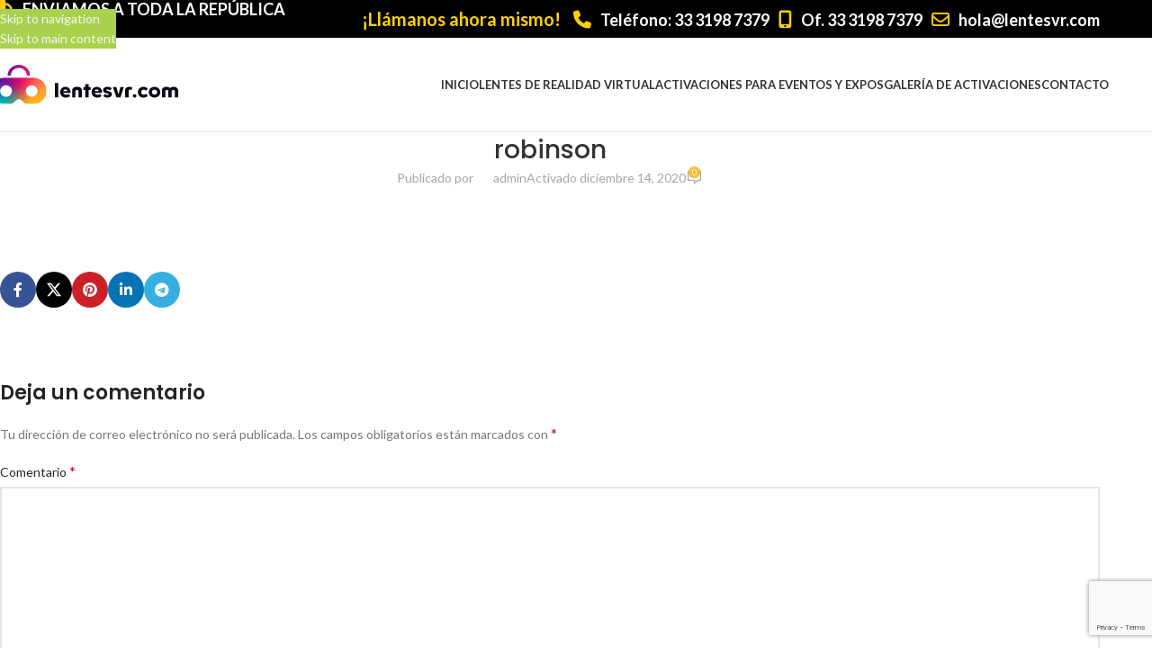

--- FILE ---
content_type: text/html; charset=UTF-8
request_url: https://lentesvr.com/robinson/
body_size: 36524
content:
<!DOCTYPE html>
<html lang="es">
<head>
	<meta charset="UTF-8">
	<link rel="profile" href="https://gmpg.org/xfn/11">
	<link rel="pingback" href="https://lentesvr.com/xmlrpc.php">

	<title>robinson &#8211; Lentes VR</title>
<meta name='robots' content='max-image-preview:large' />
<link rel='dns-prefetch' href='//www.googletagmanager.com' />
<link rel='dns-prefetch' href='//fonts.googleapis.com' />
<link rel="alternate" type="application/rss+xml" title="Lentes VR &raquo; Feed" href="https://lentesvr.com/feed/" />
<link rel="alternate" type="application/rss+xml" title="Lentes VR &raquo; RSS de los comentarios" href="https://lentesvr.com/comments/feed/" />
<script type="text/javascript">(function() {"use strict";const vps = JSON.parse(`["gg","wrr"]`),admin_url = `https://lentesvr.com/wp-admin/`;window.dike_plc=(i,d,e=!1)=>{const n=i+"-*";return-1!==vps.indexOf(d)||void 0!==window.dike_tvb&&(-1!==window.dike_tvb.indexOf(d)||-1!==window.dike_tvb.indexOf(n))||(e&&(window.location.href=admin_url+"index.php?page=dike_wpd&author="+i+"&failed_lic_check="+i+"-"+d),!1)};})();</script><link rel="alternate" type="application/rss+xml" title="Lentes VR &raquo; robinson RSS de los comentarios" href="https://lentesvr.com/feed/?attachment_id=159810" />
<link rel="alternate" title="oEmbed (JSON)" type="application/json+oembed" href="https://lentesvr.com/wp-json/oembed/1.0/embed?url=https%3A%2F%2Flentesvr.com%2Frobinson%2F" />
<link rel="alternate" title="oEmbed (XML)" type="text/xml+oembed" href="https://lentesvr.com/wp-json/oembed/1.0/embed?url=https%3A%2F%2Flentesvr.com%2Frobinson%2F&#038;format=xml" />
<style id='wp-img-auto-sizes-contain-inline-css' type='text/css'>
img:is([sizes=auto i],[sizes^="auto," i]){contain-intrinsic-size:3000px 1500px}
/*# sourceURL=wp-img-auto-sizes-contain-inline-css */
</style>
<link rel='stylesheet' id='nta-css-popup-css' href='https://lentesvr.com/wp-content/plugins/whatsapp-for-wordpress/assets/dist/css/style.css?ver=6.9' type='text/css' media='all' />
<link rel='stylesheet' id='gg-lcl-skin-css' href='https://lentesvr.com/wp-content/plugins/global-gallery/js/lightboxes/lc-lightbox/skins/minimal.css?ver=1.4.1' type='text/css' media='all' />
<link rel='stylesheet' id='gg-lightbox-css-css' href='https://lentesvr.com/wp-content/plugins/global-gallery/js/lightboxes/lc-lightbox/css/lc_lightbox.min.css?ver=9.2.5' type='text/css' media='all' />
<style id='woocommerce-inline-inline-css' type='text/css'>
.woocommerce form .form-row .required { visibility: visible; }
/*# sourceURL=woocommerce-inline-inline-css */
</style>
<link rel='stylesheet' id='bsf-Defaults-css' href='https://lentesvr.com/wp-content/uploads/smile_fonts/Defaults/Defaults.css?ver=3.21.1' type='text/css' media='all' />
<link rel='stylesheet' id='gg-fontawesome-css' href='https://lentesvr.com/wp-content/plugins/global-gallery/css/fontAwesome/css/all.min.css?ver=5.15.3' type='text/css' media='all' />
<link rel='stylesheet' id='gg-frontend-css' href='https://lentesvr.com/wp-content/plugins/global-gallery/css/frontend.min.css?ver=9.2.5' type='text/css' media='all' />
<link rel='stylesheet' id='gg-custom-css-css' href='https://lentesvr.com/wp-content/plugins/global-gallery/css/custom.css?ver=9.2.5-9c82a7757b3e7aa15e0226b531555c03' type='text/css' media='all' />
<link rel='stylesheet' id='child-style-css' href='https://lentesvr.com/wp-content/themes/woodmart-child/style.css?ver=8.3.9' type='text/css' media='all' />
<link rel='stylesheet' id='js_composer_front-css' href='https://lentesvr.com/wp-content/uploads/2022/04/js_composer-1649369077.css?ver=8.3.9' type='text/css' media='all' />
<link rel='stylesheet' id='vc_font_awesome_5_shims-css' href='https://lentesvr.com/wp-content/plugins/js_composer/assets/lib/vendor/dist/@fortawesome/fontawesome-free/css/v4-shims.min.css?ver=8.6.1' type='text/css' media='all' />
<link rel='stylesheet' id='vc_font_awesome_6-css' href='https://lentesvr.com/wp-content/plugins/js_composer/assets/lib/vendor/dist/@fortawesome/fontawesome-free/css/all.min.css?ver=8.6.1' type='text/css' media='all' />
<link rel='stylesheet' id='wd-style-base-css' href='https://lentesvr.com/wp-content/themes/woodmart/css/parts/base.min.css?ver=8.3.9' type='text/css' media='all' />
<link rel='stylesheet' id='wd-helpers-wpb-elem-css' href='https://lentesvr.com/wp-content/themes/woodmart/css/parts/helpers-wpb-elem.min.css?ver=8.3.9' type='text/css' media='all' />
<link rel='stylesheet' id='wd-lazy-loading-css' href='https://lentesvr.com/wp-content/themes/woodmart/css/parts/opt-lazy-load.min.css?ver=8.3.9' type='text/css' media='all' />
<link rel='stylesheet' id='wd-wpbakery-base-css' href='https://lentesvr.com/wp-content/themes/woodmart/css/parts/int-wpb-base.min.css?ver=8.3.9' type='text/css' media='all' />
<link rel='stylesheet' id='wd-wpbakery-base-deprecated-css' href='https://lentesvr.com/wp-content/themes/woodmart/css/parts/int-wpb-base-deprecated.min.css?ver=8.3.9' type='text/css' media='all' />
<link rel='stylesheet' id='wd-int-wordfence-css' href='https://lentesvr.com/wp-content/themes/woodmart/css/parts/int-wordfence.min.css?ver=8.3.9' type='text/css' media='all' />
<link rel='stylesheet' id='wd-notices-fixed-css' href='https://lentesvr.com/wp-content/themes/woodmart/css/parts/woo-opt-sticky-notices-old.min.css?ver=8.3.9' type='text/css' media='all' />
<link rel='stylesheet' id='wd-woocommerce-base-css' href='https://lentesvr.com/wp-content/themes/woodmart/css/parts/woocommerce-base.min.css?ver=8.3.9' type='text/css' media='all' />
<link rel='stylesheet' id='wd-mod-star-rating-css' href='https://lentesvr.com/wp-content/themes/woodmart/css/parts/mod-star-rating.min.css?ver=8.3.9' type='text/css' media='all' />
<link rel='stylesheet' id='wd-woocommerce-block-notices-css' href='https://lentesvr.com/wp-content/themes/woodmart/css/parts/woo-mod-block-notices.min.css?ver=8.3.9' type='text/css' media='all' />
<link rel='stylesheet' id='xts-google-fonts-css' href='https://fonts.googleapis.com/css?family=Lato%3A400%2C700%7CPoppins%3A400%2C600%2C500&#038;ver=8.3.9' type='text/css' media='all' />
<script type="text/javascript" id="jquery-core-js-extra">
/* <![CDATA[ */
var lcgg = {"ajax_url":"https://lentesvr.com/wp-admin/admin-ajax.php","nonce":"d19755a729","rtl":"","lightbox":"lcweb","columnized_max_w":"260","masonry_min_w":"150","phosostr_min_w":"350","coll_max_w":"400","preload_hires_img":"","back_to_gall_scroll":"","delayed_fx":"1","link_target":"_top","no_rclick":"","deeplinked_elems":["ggt_","ggs_","ggp_","gcc_","gcg_"],"basic_deeplink":"","dl_coll_gall":"","slider_toggle_info":"","slider_extra_nav":"thumbs","slider_cmd_pos":"h_center","slider_fx":"fadeslide","slider_easing":"ease","slider_pause_on_hover":"","slider_fx_time":"400","slider_interval":"3500"};
//# sourceURL=jquery-core-js-extra
/* ]]> */
</script>
<script type="text/javascript" src="https://lentesvr.com/wp-includes/js/jquery/jquery.min.js?ver=3.7.1" id="jquery-core-js"></script>
<script type="text/javascript" src="https://lentesvr.com/wp-includes/js/jquery/jquery-migrate.min.js?ver=3.4.1" id="jquery-migrate-js"></script>
<script type="text/javascript" src="https://lentesvr.com/wp-content/plugins/woocommerce/assets/js/jquery-blockui/jquery.blockUI.min.js?ver=2.7.0-wc.10.4.3" id="wc-jquery-blockui-js" data-wp-strategy="defer"></script>
<script type="text/javascript" id="wc-add-to-cart-js-extra">
/* <![CDATA[ */
var wc_add_to_cart_params = {"ajax_url":"/wp-admin/admin-ajax.php","wc_ajax_url":"/?wc-ajax=%%endpoint%%","i18n_view_cart":"Ver carrito","cart_url":"https://lentesvr.com/carrito/","is_cart":"","cart_redirect_after_add":"yes"};
//# sourceURL=wc-add-to-cart-js-extra
/* ]]> */
</script>
<script type="text/javascript" src="https://lentesvr.com/wp-content/plugins/woocommerce/assets/js/frontend/add-to-cart.min.js?ver=10.4.3" id="wc-add-to-cart-js" data-wp-strategy="defer"></script>
<script type="text/javascript" src="https://lentesvr.com/wp-content/plugins/woocommerce/assets/js/js-cookie/js.cookie.min.js?ver=2.1.4-wc.10.4.3" id="wc-js-cookie-js" defer="defer" data-wp-strategy="defer"></script>
<script type="text/javascript" id="woocommerce-js-extra">
/* <![CDATA[ */
var woocommerce_params = {"ajax_url":"/wp-admin/admin-ajax.php","wc_ajax_url":"/?wc-ajax=%%endpoint%%","i18n_password_show":"Show password","i18n_password_hide":"Hide password"};
//# sourceURL=woocommerce-js-extra
/* ]]> */
</script>
<script type="text/javascript" src="https://lentesvr.com/wp-content/plugins/woocommerce/assets/js/frontend/woocommerce.min.js?ver=10.4.3" id="woocommerce-js" defer="defer" data-wp-strategy="defer"></script>
<script type="text/javascript" src="https://lentesvr.com/wp-content/plugins/js_composer/assets/js/vendors/woocommerce-add-to-cart.js?ver=8.6.1" id="vc_woocommerce-add-to-cart-js-js"></script>

<!-- Google tag (gtag.js) snippet added by Site Kit -->
<!-- Fragmento de código de Google Analytics añadido por Site Kit -->
<script type="text/javascript" src="https://www.googletagmanager.com/gtag/js?id=G-5Y2S55NZXB" id="google_gtagjs-js" async></script>
<script type="text/javascript" id="google_gtagjs-js-after">
/* <![CDATA[ */
window.dataLayer = window.dataLayer || [];function gtag(){dataLayer.push(arguments);}
gtag("set","linker",{"domains":["lentesvr.com"]});
gtag("js", new Date());
gtag("set", "developer_id.dZTNiMT", true);
gtag("config", "G-5Y2S55NZXB", {"googlesitekit_post_type":"attachment"});
//# sourceURL=google_gtagjs-js-after
/* ]]> */
</script>
<script type="text/javascript" src="https://lentesvr.com/wp-content/themes/woodmart/js/libs/device.min.js?ver=8.3.9" id="wd-device-library-js"></script>
<script type="text/javascript" src="https://lentesvr.com/wp-content/themes/woodmart/js/scripts/global/scrollBar.min.js?ver=8.3.9" id="wd-scrollbar-js"></script>
<script type="text/javascript" src="https://lentesvr.com/wp-content/plugins/global-gallery/js/isotope/isotope.pkgd.min.js?ver=3.0.6" id="gg-isotope-js"></script>
<script type="text/javascript" src="https://lentesvr.com/wp-content/plugins/global-gallery/js/lc-micro-slider/lc-micro-slider.min.js?ver=2.1.2" id="gg-lc-micro-slider-js"></script>
<script type="text/javascript" src="https://lentesvr.com/wp-content/plugins/global-gallery/js/lc-mouse-drag/lc-mouse-drag.min.js?ver=1.0.1" id="gg-lc-mouse-drag-js"></script>
<script type="text/javascript" src="https://lentesvr.com/wp-content/plugins/global-gallery/js/slick/slick.min.js?ver=1.8.0" id="gg-slick-js"></script>
<script type="text/javascript" src="https://lentesvr.com/wp-content/plugins/global-gallery/js/lc-lazyload/lc-lazyload.min.js?ver=3.0.1" id="gg-lazyload-js"></script>
<script type="text/javascript" src="https://lentesvr.com/wp-content/plugins/global-gallery/js/global_gallery.min.js?ver=9.2.5" id="gg-frontend-js"></script>
<script></script><link rel="https://api.w.org/" href="https://lentesvr.com/wp-json/" /><link rel="alternate" title="JSON" type="application/json" href="https://lentesvr.com/wp-json/wp/v2/media/159810" /><link rel="EditURI" type="application/rsd+xml" title="RSD" href="https://lentesvr.com/xmlrpc.php?rsd" />
<meta name="generator" content="WordPress 6.9" />
<meta name="generator" content="WooCommerce 10.4.3" />
<link rel="canonical" href="https://lentesvr.com/robinson/" />
<link rel='shortlink' href='https://lentesvr.com/?p=159810' />
<meta name="generator" content="Site Kit by Google 1.171.0" />					<meta name="viewport" content="width=device-width, initial-scale=1.0, maximum-scale=1.0, user-scalable=no">
											<link rel="preload" as="font" href="https://lentesvr.com/wp-content/themes/woodmart/fonts/woodmart-font-1-400.woff2?v=8.3.9" type="font/woff2" crossorigin>
						<noscript><style>.woocommerce-product-gallery{ opacity: 1 !important; }</style></noscript>
	<meta name="generator" content="Powered by WPBakery Page Builder - drag and drop page builder for WordPress."/>

<!-- Fragmento de código de Google Tag Manager añadido por Site Kit -->
<script type="text/javascript">
/* <![CDATA[ */

			( function( w, d, s, l, i ) {
				w[l] = w[l] || [];
				w[l].push( {'gtm.start': new Date().getTime(), event: 'gtm.js'} );
				var f = d.getElementsByTagName( s )[0],
					j = d.createElement( s ), dl = l != 'dataLayer' ? '&l=' + l : '';
				j.async = true;
				j.src = 'https://www.googletagmanager.com/gtm.js?id=' + i + dl;
				f.parentNode.insertBefore( j, f );
			} )( window, document, 'script', 'dataLayer', 'GTM-KZ2RQ73' );
			
/* ]]> */
</script>

<!-- Final del fragmento de código de Google Tag Manager añadido por Site Kit -->
<link rel="icon" href="https://lentesvr.com/wp-content/uploads/2025/09/cropped-favicon-32x32.png" sizes="32x32" />
<link rel="icon" href="https://lentesvr.com/wp-content/uploads/2025/09/cropped-favicon-192x192.png" sizes="192x192" />
<link rel="apple-touch-icon" href="https://lentesvr.com/wp-content/uploads/2025/09/cropped-favicon-180x180.png" />
<meta name="msapplication-TileImage" content="https://lentesvr.com/wp-content/uploads/2025/09/cropped-favicon-270x270.png" />
<style>
		
		</style><noscript><style> .wpb_animate_when_almost_visible { opacity: 1; }</style></noscript>			<style id="wd-style-default_header-css" data-type="wd-style-default_header">
				:root{
	--wd-top-bar-h: 42px;
	--wd-top-bar-sm-h: 40px;
	--wd-top-bar-sticky-h: 40px;
	--wd-top-bar-brd-w: .00001px;

	--wd-header-general-h: 104px;
	--wd-header-general-sm-h: 60px;
	--wd-header-general-sticky-h: 60px;
	--wd-header-general-brd-w: 1px;

	--wd-header-bottom-h: 50px;
	--wd-header-bottom-sm-h: .00001px;
	--wd-header-bottom-sticky-h: .00001px;
	--wd-header-bottom-brd-w: .00001px;

	--wd-header-clone-h: .00001px;

	--wd-header-brd-w: calc(var(--wd-top-bar-brd-w) + var(--wd-header-general-brd-w) + var(--wd-header-bottom-brd-w));
	--wd-header-h: calc(var(--wd-top-bar-h) + var(--wd-header-general-h) + var(--wd-header-bottom-h) + var(--wd-header-brd-w));
	--wd-header-sticky-h: calc(var(--wd-top-bar-sticky-h) + var(--wd-header-general-sticky-h) + var(--wd-header-bottom-sticky-h) + var(--wd-header-clone-h) + var(--wd-header-brd-w));
	--wd-header-sm-h: calc(var(--wd-top-bar-sm-h) + var(--wd-header-general-sm-h) + var(--wd-header-bottom-sm-h) + var(--wd-header-brd-w));
}

.whb-top-bar .wd-dropdown {
	margin-top: 0px;
}

.whb-top-bar .wd-dropdown:after {
	height: 11px;
}

.whb-sticked .whb-top-bar .wd-dropdown:not(.sub-sub-menu) {
	margin-top: -1px;
}

.whb-sticked .whb-top-bar .wd-dropdown:not(.sub-sub-menu):after {
	height: 10px;
}

.whb-sticked .whb-general-header .wd-dropdown:not(.sub-sub-menu) {
	margin-top: 9px;
}

.whb-sticked .whb-general-header .wd-dropdown:not(.sub-sub-menu):after {
	height: 20px;
}


:root:has(.whb-general-header.whb-border-boxed) {
	--wd-header-general-brd-w: .00001px;
}

@media (max-width: 1024px) {
:root:has(.whb-general-header.whb-hidden-mobile) {
	--wd-header-general-brd-w: .00001px;
}
}


.whb-header-bottom .wd-dropdown {
	margin-top: 4px;
}

.whb-header-bottom .wd-dropdown:after {
	height: 15px;
}



		
.whb-top-bar {
	background-color: rgba(0, 0, 0, 1);
}

.whb-general-header {
	border-color: rgba(129, 129, 129, 0.2);border-bottom-width: 1px;border-bottom-style: solid;
}
			</style>
						<style id="wd-style-theme_settings_default-css" data-type="wd-style-theme_settings_default">
				@font-face {
	font-weight: normal;
	font-style: normal;
	font-family: "woodmart-font";
	src: url("//lentesvr.com/wp-content/themes/woodmart/fonts/woodmart-font-1-400.woff2?v=8.3.9") format("woff2");
}

:root {
	--wd-text-font: "Lato", Arial, Helvetica, sans-serif;
	--wd-text-font-weight: 400;
	--wd-text-color: #777777;
	--wd-text-font-size: 14px;
	--wd-title-font: "Poppins", Arial, Helvetica, sans-serif;
	--wd-title-font-weight: 600;
	--wd-title-color: #242424;
	--wd-entities-title-font: "Poppins", Arial, Helvetica, sans-serif;
	--wd-entities-title-font-weight: 500;
	--wd-entities-title-color: #333333;
	--wd-entities-title-color-hover: rgb(51 51 51 / 65%);
	--wd-alternative-font: "Lato", Arial, Helvetica, sans-serif;
	--wd-widget-title-font: "Poppins", Arial, Helvetica, sans-serif;
	--wd-widget-title-font-weight: 600;
	--wd-widget-title-transform: uppercase;
	--wd-widget-title-color: #333;
	--wd-widget-title-font-size: 16px;
	--wd-header-el-font: "Lato", Arial, Helvetica, sans-serif;
	--wd-header-el-font-weight: 700;
	--wd-header-el-transform: uppercase;
	--wd-header-el-font-size: 13px;
	--wd-otl-style: dotted;
	--wd-otl-width: 2px;
	--wd-primary-color: rgb(251,188,52);
	--wd-alternative-color: #fbbc34;
	--btn-default-bgcolor: #fdcf09;
	--btn-default-bgcolor-hover: #ffbf00;
	--btn-accented-bgcolor: #fdcf09;
	--btn-accented-bgcolor-hover: #ffbf00;
	--wd-form-brd-width: 2px;
	--notices-success-bg: #459647;
	--notices-success-color: #fff;
	--notices-warning-bg: #E0B252;
	--notices-warning-color: #fff;
	--wd-link-color: #333333;
	--wd-link-color-hover: #242424;
}
.wd-age-verify-wrap {
	--wd-popup-width: 500px;
}
.wd-popup.wd-promo-popup {
	background-color: #111111;
	background-image: none;
	background-repeat: no-repeat;
	background-size: contain;
	background-position: left center;
}
.wd-promo-popup-wrap {
	--wd-popup-width: 800px;
}
:is(.woodmart-woocommerce-layered-nav, .wd-product-category-filter) .wd-scroll-content {
	max-height: 280px;
}
.wd-page-title .wd-page-title-bg img {
	object-fit: cover;
	object-position: center center;
}
.wd-footer {
	background-color: #ffffff;
	background-image: none;
}
.page .wd-page-content {
	background-color: rgb(255,255,255);
	background-image: none;
}
.woodmart-archive-shop:not(.single-product) .wd-page-content {
	background-color: rgb(255,255,255);
	background-image: none;
}
.single-product .wd-page-content {
	background-color: rgb(255,255,255);
	background-image: none;
}
.mfp-wrap.wd-popup-quick-view-wrap {
	--wd-popup-width: 920px;
}
:root{
--wd-container-w: 1222px;
--wd-form-brd-radius: 0px;
--btn-default-color: #333;
--btn-default-color-hover: #333;
--btn-accented-color: #fff;
--btn-accented-color-hover: #fff;
--btn-default-brd-radius: 0px;
--btn-default-box-shadow: none;
--btn-default-box-shadow-hover: none;
--btn-default-box-shadow-active: none;
--btn-default-bottom: 0px;
--btn-accented-brd-radius: 0px;
--btn-accented-box-shadow: none;
--btn-accented-box-shadow-hover: none;
--btn-accented-box-shadow-active: none;
--btn-accented-bottom: 0px;
--wd-brd-radius: 0px;
}

@media (min-width: 1222px) {
[data-vc-full-width]:not([data-vc-stretch-content]),
:is(.vc_section, .vc_row).wd-section-stretch {
padding-left: calc((100vw - 1222px - var(--wd-sticky-nav-w) - var(--wd-scroll-w)) / 2);
padding-right: calc((100vw - 1222px - var(--wd-sticky-nav-w) - var(--wd-scroll-w)) / 2);
}
}


.wd-page-title {
background-color: #0a0a0a;
}

.cresta-whatsapp-chat-box {
    bottom: 25px;
    right: 100px;
}
.navigation-style-underline .nav-link-text:after{
	background-color:#fbbc34;
}

.add_to_cart_inline{
	color: #83b735;
	font-weight: 600;
  font-size: 14px;
}

.fa-info-circle:hover:after{
    background: #333;
    background: rgba(0,0,0,.8);
    border-radius: 5px;
    bottom: 26px;
    color: #fff;
    content: "Precio de Renta por día";
    left: 20%;
    padding: 5px 15px;
    position: relative;
    z-index: 98;
    width: 220px;
}

.fa-info-circle:hover:before{
    border: solid;
    border-color: #333 transparent;
    border-width: 6px 6px 0 6px;
    bottom: 20px;
    content: "";
    left: 50%;
    position: relative;
    z-index: 99;
}

.added_to_cart, .btn, .button, [type=button], [type=submit], button {
    background-color: #a8d14d;
    color: #f7f7f7;
}

.added_to_cart:hover, .btn:hover, .button:hover, [type=button]:hover, [type=submit]:hover, button:hover {
    color: #f7f7f7;
}

.wa__popup_chat_box.wa__active {
    z-index: 9999999999;
}

.gform_wrapper.gravity-theme .ginput_complex:not(.ginput_container_address) fieldset:not([style*="display:none"]):not(.ginput_full), .gform_wrapper.gravity-theme .ginput_complex:not(.ginput_container_address) span:not([style*="display:none"]):not(.ginput_full) {
    display: block;
	  padding-right: 5%;
}
.page .main-page-wrapper {
    background-image: none !important;
}

.gform_wrapper.gravity-theme #field_submit, .gform_wrapper.gravity-theme .gform_footer {
    display: flex;
    justify-content: flex-end;
}

.gform_footer input[type=submit]{
	border: solid 2px #ffc708;
	background-color: transparent;
	color: #ffc708;
}


.gform_footer input[type=submit]:hover{
	/*border: none;*/
	background-color: #ffc708;
	color: #ffffff;
}

b{
	color: rgb(251,188,52);
}@media (max-width: 576px) {
	.woodmart-button-wrapper.inline-element {
    margin-bottom: 0px;
}

.mobile-btn .wd-btn-icon i{
	color: #fbbc34 !important;
}

.ult-easy-separator-wrapper {
    position: absolute;
    z-index: 1;
    left: 60%;
    -webkit-transform: translateX(-50%);
    -ms-transform: translateX(-50%);
    transform: translateX(-50%);
}
}

			</style>
			<style id='global-styles-inline-css' type='text/css'>
:root{--wp--preset--aspect-ratio--square: 1;--wp--preset--aspect-ratio--4-3: 4/3;--wp--preset--aspect-ratio--3-4: 3/4;--wp--preset--aspect-ratio--3-2: 3/2;--wp--preset--aspect-ratio--2-3: 2/3;--wp--preset--aspect-ratio--16-9: 16/9;--wp--preset--aspect-ratio--9-16: 9/16;--wp--preset--color--black: #000000;--wp--preset--color--cyan-bluish-gray: #abb8c3;--wp--preset--color--white: #ffffff;--wp--preset--color--pale-pink: #f78da7;--wp--preset--color--vivid-red: #cf2e2e;--wp--preset--color--luminous-vivid-orange: #ff6900;--wp--preset--color--luminous-vivid-amber: #fcb900;--wp--preset--color--light-green-cyan: #7bdcb5;--wp--preset--color--vivid-green-cyan: #00d084;--wp--preset--color--pale-cyan-blue: #8ed1fc;--wp--preset--color--vivid-cyan-blue: #0693e3;--wp--preset--color--vivid-purple: #9b51e0;--wp--preset--gradient--vivid-cyan-blue-to-vivid-purple: linear-gradient(135deg,rgb(6,147,227) 0%,rgb(155,81,224) 100%);--wp--preset--gradient--light-green-cyan-to-vivid-green-cyan: linear-gradient(135deg,rgb(122,220,180) 0%,rgb(0,208,130) 100%);--wp--preset--gradient--luminous-vivid-amber-to-luminous-vivid-orange: linear-gradient(135deg,rgb(252,185,0) 0%,rgb(255,105,0) 100%);--wp--preset--gradient--luminous-vivid-orange-to-vivid-red: linear-gradient(135deg,rgb(255,105,0) 0%,rgb(207,46,46) 100%);--wp--preset--gradient--very-light-gray-to-cyan-bluish-gray: linear-gradient(135deg,rgb(238,238,238) 0%,rgb(169,184,195) 100%);--wp--preset--gradient--cool-to-warm-spectrum: linear-gradient(135deg,rgb(74,234,220) 0%,rgb(151,120,209) 20%,rgb(207,42,186) 40%,rgb(238,44,130) 60%,rgb(251,105,98) 80%,rgb(254,248,76) 100%);--wp--preset--gradient--blush-light-purple: linear-gradient(135deg,rgb(255,206,236) 0%,rgb(152,150,240) 100%);--wp--preset--gradient--blush-bordeaux: linear-gradient(135deg,rgb(254,205,165) 0%,rgb(254,45,45) 50%,rgb(107,0,62) 100%);--wp--preset--gradient--luminous-dusk: linear-gradient(135deg,rgb(255,203,112) 0%,rgb(199,81,192) 50%,rgb(65,88,208) 100%);--wp--preset--gradient--pale-ocean: linear-gradient(135deg,rgb(255,245,203) 0%,rgb(182,227,212) 50%,rgb(51,167,181) 100%);--wp--preset--gradient--electric-grass: linear-gradient(135deg,rgb(202,248,128) 0%,rgb(113,206,126) 100%);--wp--preset--gradient--midnight: linear-gradient(135deg,rgb(2,3,129) 0%,rgb(40,116,252) 100%);--wp--preset--font-size--small: 13px;--wp--preset--font-size--medium: 20px;--wp--preset--font-size--large: 36px;--wp--preset--font-size--x-large: 42px;--wp--preset--spacing--20: 0.44rem;--wp--preset--spacing--30: 0.67rem;--wp--preset--spacing--40: 1rem;--wp--preset--spacing--50: 1.5rem;--wp--preset--spacing--60: 2.25rem;--wp--preset--spacing--70: 3.38rem;--wp--preset--spacing--80: 5.06rem;--wp--preset--shadow--natural: 6px 6px 9px rgba(0, 0, 0, 0.2);--wp--preset--shadow--deep: 12px 12px 50px rgba(0, 0, 0, 0.4);--wp--preset--shadow--sharp: 6px 6px 0px rgba(0, 0, 0, 0.2);--wp--preset--shadow--outlined: 6px 6px 0px -3px rgb(255, 255, 255), 6px 6px rgb(0, 0, 0);--wp--preset--shadow--crisp: 6px 6px 0px rgb(0, 0, 0);}:where(body) { margin: 0; }.wp-site-blocks > .alignleft { float: left; margin-right: 2em; }.wp-site-blocks > .alignright { float: right; margin-left: 2em; }.wp-site-blocks > .aligncenter { justify-content: center; margin-left: auto; margin-right: auto; }:where(.is-layout-flex){gap: 0.5em;}:where(.is-layout-grid){gap: 0.5em;}.is-layout-flow > .alignleft{float: left;margin-inline-start: 0;margin-inline-end: 2em;}.is-layout-flow > .alignright{float: right;margin-inline-start: 2em;margin-inline-end: 0;}.is-layout-flow > .aligncenter{margin-left: auto !important;margin-right: auto !important;}.is-layout-constrained > .alignleft{float: left;margin-inline-start: 0;margin-inline-end: 2em;}.is-layout-constrained > .alignright{float: right;margin-inline-start: 2em;margin-inline-end: 0;}.is-layout-constrained > .aligncenter{margin-left: auto !important;margin-right: auto !important;}.is-layout-constrained > :where(:not(.alignleft):not(.alignright):not(.alignfull)){margin-left: auto !important;margin-right: auto !important;}body .is-layout-flex{display: flex;}.is-layout-flex{flex-wrap: wrap;align-items: center;}.is-layout-flex > :is(*, div){margin: 0;}body .is-layout-grid{display: grid;}.is-layout-grid > :is(*, div){margin: 0;}body{padding-top: 0px;padding-right: 0px;padding-bottom: 0px;padding-left: 0px;}a:where(:not(.wp-element-button)){text-decoration: none;}:root :where(.wp-element-button, .wp-block-button__link){background-color: #32373c;border-width: 0;color: #fff;font-family: inherit;font-size: inherit;font-style: inherit;font-weight: inherit;letter-spacing: inherit;line-height: inherit;padding-top: calc(0.667em + 2px);padding-right: calc(1.333em + 2px);padding-bottom: calc(0.667em + 2px);padding-left: calc(1.333em + 2px);text-decoration: none;text-transform: inherit;}.has-black-color{color: var(--wp--preset--color--black) !important;}.has-cyan-bluish-gray-color{color: var(--wp--preset--color--cyan-bluish-gray) !important;}.has-white-color{color: var(--wp--preset--color--white) !important;}.has-pale-pink-color{color: var(--wp--preset--color--pale-pink) !important;}.has-vivid-red-color{color: var(--wp--preset--color--vivid-red) !important;}.has-luminous-vivid-orange-color{color: var(--wp--preset--color--luminous-vivid-orange) !important;}.has-luminous-vivid-amber-color{color: var(--wp--preset--color--luminous-vivid-amber) !important;}.has-light-green-cyan-color{color: var(--wp--preset--color--light-green-cyan) !important;}.has-vivid-green-cyan-color{color: var(--wp--preset--color--vivid-green-cyan) !important;}.has-pale-cyan-blue-color{color: var(--wp--preset--color--pale-cyan-blue) !important;}.has-vivid-cyan-blue-color{color: var(--wp--preset--color--vivid-cyan-blue) !important;}.has-vivid-purple-color{color: var(--wp--preset--color--vivid-purple) !important;}.has-black-background-color{background-color: var(--wp--preset--color--black) !important;}.has-cyan-bluish-gray-background-color{background-color: var(--wp--preset--color--cyan-bluish-gray) !important;}.has-white-background-color{background-color: var(--wp--preset--color--white) !important;}.has-pale-pink-background-color{background-color: var(--wp--preset--color--pale-pink) !important;}.has-vivid-red-background-color{background-color: var(--wp--preset--color--vivid-red) !important;}.has-luminous-vivid-orange-background-color{background-color: var(--wp--preset--color--luminous-vivid-orange) !important;}.has-luminous-vivid-amber-background-color{background-color: var(--wp--preset--color--luminous-vivid-amber) !important;}.has-light-green-cyan-background-color{background-color: var(--wp--preset--color--light-green-cyan) !important;}.has-vivid-green-cyan-background-color{background-color: var(--wp--preset--color--vivid-green-cyan) !important;}.has-pale-cyan-blue-background-color{background-color: var(--wp--preset--color--pale-cyan-blue) !important;}.has-vivid-cyan-blue-background-color{background-color: var(--wp--preset--color--vivid-cyan-blue) !important;}.has-vivid-purple-background-color{background-color: var(--wp--preset--color--vivid-purple) !important;}.has-black-border-color{border-color: var(--wp--preset--color--black) !important;}.has-cyan-bluish-gray-border-color{border-color: var(--wp--preset--color--cyan-bluish-gray) !important;}.has-white-border-color{border-color: var(--wp--preset--color--white) !important;}.has-pale-pink-border-color{border-color: var(--wp--preset--color--pale-pink) !important;}.has-vivid-red-border-color{border-color: var(--wp--preset--color--vivid-red) !important;}.has-luminous-vivid-orange-border-color{border-color: var(--wp--preset--color--luminous-vivid-orange) !important;}.has-luminous-vivid-amber-border-color{border-color: var(--wp--preset--color--luminous-vivid-amber) !important;}.has-light-green-cyan-border-color{border-color: var(--wp--preset--color--light-green-cyan) !important;}.has-vivid-green-cyan-border-color{border-color: var(--wp--preset--color--vivid-green-cyan) !important;}.has-pale-cyan-blue-border-color{border-color: var(--wp--preset--color--pale-cyan-blue) !important;}.has-vivid-cyan-blue-border-color{border-color: var(--wp--preset--color--vivid-cyan-blue) !important;}.has-vivid-purple-border-color{border-color: var(--wp--preset--color--vivid-purple) !important;}.has-vivid-cyan-blue-to-vivid-purple-gradient-background{background: var(--wp--preset--gradient--vivid-cyan-blue-to-vivid-purple) !important;}.has-light-green-cyan-to-vivid-green-cyan-gradient-background{background: var(--wp--preset--gradient--light-green-cyan-to-vivid-green-cyan) !important;}.has-luminous-vivid-amber-to-luminous-vivid-orange-gradient-background{background: var(--wp--preset--gradient--luminous-vivid-amber-to-luminous-vivid-orange) !important;}.has-luminous-vivid-orange-to-vivid-red-gradient-background{background: var(--wp--preset--gradient--luminous-vivid-orange-to-vivid-red) !important;}.has-very-light-gray-to-cyan-bluish-gray-gradient-background{background: var(--wp--preset--gradient--very-light-gray-to-cyan-bluish-gray) !important;}.has-cool-to-warm-spectrum-gradient-background{background: var(--wp--preset--gradient--cool-to-warm-spectrum) !important;}.has-blush-light-purple-gradient-background{background: var(--wp--preset--gradient--blush-light-purple) !important;}.has-blush-bordeaux-gradient-background{background: var(--wp--preset--gradient--blush-bordeaux) !important;}.has-luminous-dusk-gradient-background{background: var(--wp--preset--gradient--luminous-dusk) !important;}.has-pale-ocean-gradient-background{background: var(--wp--preset--gradient--pale-ocean) !important;}.has-electric-grass-gradient-background{background: var(--wp--preset--gradient--electric-grass) !important;}.has-midnight-gradient-background{background: var(--wp--preset--gradient--midnight) !important;}.has-small-font-size{font-size: var(--wp--preset--font-size--small) !important;}.has-medium-font-size{font-size: var(--wp--preset--font-size--medium) !important;}.has-large-font-size{font-size: var(--wp--preset--font-size--large) !important;}.has-x-large-font-size{font-size: var(--wp--preset--font-size--x-large) !important;}
/*# sourceURL=global-styles-inline-css */
</style>
</head>

<body class="attachment wp-singular attachment-template-default single single-attachment postid-159810 attachmentid-159810 attachment-png wp-theme-woodmart wp-child-theme-woodmart-child theme-woodmart woocommerce-no-js wrapper-full-width  catalog-mode-on categories-accordion-on notifications-sticky wpb-js-composer js-comp-ver-8.6.1 vc_responsive">
					<!-- Fragmento de código de Google Tag Manager (noscript) añadido por Site Kit -->
		<noscript>
			<iframe src="https://www.googletagmanager.com/ns.html?id=GTM-KZ2RQ73" height="0" width="0" style="display:none;visibility:hidden"></iframe>
		</noscript>
		<!-- Final del fragmento de código de Google Tag Manager (noscript) añadido por Site Kit -->
		<script type="text/javascript" id="wd-flicker-fix">// Flicker fix.</script>		<div class="wd-skip-links">
								<a href="#menu-main-navigation" class="wd-skip-navigation btn">
						Skip to navigation					</a>
								<a href="#main-content" class="wd-skip-content btn">
				Skip to main content			</a>
		</div>
			
	
	<div class="wd-page-wrapper website-wrapper">
									<header class="whb-header whb-default_header whb-full-width whb-sticky-shadow whb-scroll-stick whb-sticky-real">
								<link rel="stylesheet" id="wd-header-base-css" href="https://lentesvr.com/wp-content/themes/woodmart/css/parts/header-base.min.css?ver=8.3.9" type="text/css" media="all" /> 						<link rel="stylesheet" id="wd-mod-tools-css" href="https://lentesvr.com/wp-content/themes/woodmart/css/parts/mod-tools.min.css?ver=8.3.9" type="text/css" media="all" /> 			<div class="whb-main-header">
	
<div class="whb-row whb-top-bar whb-sticky-row whb-with-bg whb-without-border whb-color-light whb-flex-equal-sides">
	<div class="container">
		<div class="whb-flex-row whb-top-bar-inner">
			<div class="whb-column whb-col-left whb-column5 whb-visible-lg">
				<link rel="stylesheet" id="wd-header-elements-base-css" href="https://lentesvr.com/wp-content/themes/woodmart/css/parts/header-el-base.min.css?ver=8.3.9" type="text/css" media="all" /> 			
<div class="wd-header-text reset-last-child whb-6l5y1eay522jehk73pi2"><i class="fa fa-truck" style="color: #fdcf09; font-size: 20px;"></i><span style="color: #ffffff;"><strong style="padding: 0 10px; font-size: 18px;">ENVIAMOS A TODA LA REPÚBLICA MEXICANA</strong></span></div>
</div>
<div class="whb-column whb-col-center whb-column6 whb-visible-lg whb-empty-column">
	</div>
<div class="whb-column whb-col-right whb-column7 whb-visible-lg">
	
<div class="wd-header-text reset-last-child whb-wze29ilvv8iglatm63ku wd-inline"><div class="datos-2" style="text-align: right;"><strong style="color: #fdcf09; font-size: 20px; padding-right: 2vh;">¡Llámanos ahora mismo!</strong><a class="call-link" href="tel:+523331987379"><i class="fa fa-phone" style="color: #fdcf09; font-size: 20px;"></i><span style="color: #ffffff;"><strong style="padding: 0 10px; font-size: 18px;">Teléfono: 33 3198 7379</strong></span></a><span style="color: #ffffff;"><a class="call-link" style="color: #fdcf09;" href="tel:+523331987379"><i class="fa fa-mobile" style="font-size: 20px;"></i><strong style="padding: 0 10px; font-size: 18px; color: #ffffff;">Of. 33 3198 7379</strong></a><a style="color: #fdcf09;" href="mailto:hola@lentesvr.com"><i class="fa fa-envelope-o" style="font-size: 20px;"></i><strong style="padding: 0 10px; font-size: 18px; color: #ffffff;">hola@lentesvr.com</strong></a></span></div></div>
</div>
<div class="whb-column whb-col-mobile whb-column_mobile1 whb-hidden-lg">
				<link rel="stylesheet" id="wd-button-css" href="https://lentesvr.com/wp-content/themes/woodmart/css/parts/el-button.min.css?ver=8.3.9" type="text/css" media="all" /> 			<div id="wd-69797ed22acfa" class="  whb-do086k9ck3n7p3ubp62j wd-button-wrapper text-center"><a href="tel:+523331987379" title="" class="btn btn-color-white btn-style-link btn-shape-rectangle btn-size-extra-large mobile-btn btn-icon-pos-left">¡LLÁMANOS! (33) 3198 7379<span class="wd-btn-icon"><span class="wd-icon fas fa-mobile-alt"></span></span></a></div></div>
		</div>
	</div>
</div>

<div class="whb-row whb-general-header whb-sticky-row whb-without-bg whb-border-fullwidth whb-color-dark whb-flex-flex-middle">
	<div class="container">
		<div class="whb-flex-row whb-general-header-inner">
			<div class="whb-column whb-col-left whb-column8 whb-visible-lg">
	<div class="site-logo whb-250rtwdwz5p8e5b7tpw0">
	<a href="https://lentesvr.com/" class="wd-logo wd-main-logo" rel="home" aria-label="Logo del sitio">
		<img width="208" height="45" src="https://lentesvr.com/wp-content/uploads/2025/08/Loogo-hortizontal.svg" class="attachment-full size-full" alt="" style="max-width:250px;" decoding="async" />	</a>
	</div>
</div>
<div class="whb-column whb-col-center whb-column9 whb-visible-lg whb-empty-column">
	</div>
<div class="whb-column whb-col-right whb-column10 whb-visible-lg">
	
<nav class="wd-header-nav wd-header-secondary-nav whb-u8hgwoqr1vfb9ojox23w text-right" role="navigation" aria-label="Main navigation">
	<ul id="menu-main-navigation" class="menu wd-nav wd-nav-header wd-nav-secondary wd-style-underline wd-gap-m"><li id="menu-item-160554" class="menu-item menu-item-type-post_type menu-item-object-page menu-item-home menu-item-160554 item-level-0 menu-simple-dropdown wd-event-hover" ><a href="https://lentesvr.com/" class="woodmart-nav-link"><span class="nav-link-text">Inicio</span></a></li>
<li id="menu-item-160555" class="menu-item menu-item-type-post_type menu-item-object-page menu-item-has-children menu-item-160555 item-level-0 menu-simple-dropdown wd-event-hover" ><a href="https://lentesvr.com/tienda/" class="woodmart-nav-link"><span class="nav-link-text">Lentes de Realidad Virtual</span></a><div class="color-scheme-dark wd-design-default wd-dropdown-menu wd-dropdown"><div class="container wd-entry-content">
<ul class="wd-sub-menu color-scheme-dark">
	<li id="menu-item-160560" class="menu-item menu-item-type-post_type menu-item-object-product menu-item-160560 item-level-1 wd-event-hover" ><a href="https://lentesvr.com/producto/htc-vive/" class="woodmart-nav-link">HTC VIVE</a></li>
	<li id="menu-item-161410" class="menu-item menu-item-type-post_type menu-item-object-product menu-item-161410 item-level-1 wd-event-hover" ><a href="https://lentesvr.com/producto/meta-quest-3/" class="woodmart-nav-link">Meta Quest 3</a></li>
	<li id="menu-item-160561" class="menu-item menu-item-type-post_type menu-item-object-product menu-item-160561 item-level-1 wd-event-hover" ><a href="https://lentesvr.com/producto/oculus-go-2/" class="woodmart-nav-link">Oculus Go</a></li>
	<li id="menu-item-160563" class="menu-item menu-item-type-post_type menu-item-object-product menu-item-160563 item-level-1 wd-event-hover" ><a href="https://lentesvr.com/producto/oculus-quest-2/" class="woodmart-nav-link">Oculus Quest 2</a></li>
	<li id="menu-item-160564" class="menu-item menu-item-type-post_type menu-item-object-product menu-item-160564 item-level-1 wd-event-hover" ><a href="https://lentesvr.com/producto/oculus-rift/" class="woodmart-nav-link">Oculus Rift</a></li>
	<li id="menu-item-160565" class="menu-item menu-item-type-post_type menu-item-object-product menu-item-160565 item-level-1 wd-event-hover" ><a href="https://lentesvr.com/producto/playstation-vr/" class="woodmart-nav-link">PlayStation VR</a></li>
	<li id="menu-item-160567" class="menu-item menu-item-type-post_type menu-item-object-product menu-item-160567 item-level-1 wd-event-hover" ><a href="https://lentesvr.com/producto/simulador-de-carreras-vr-ps4/" class="woodmart-nav-link">Simulador de Carreras VR (PS4)</a></li>
	<li id="menu-item-162144" class="menu-item menu-item-type-post_type menu-item-object-product menu-item-162144 item-level-1 wd-event-hover" ><a href="https://lentesvr.com/producto/simulador-de-carreras-vr-ps5/" class="woodmart-nav-link">Simulador de Carreras VR (PS5)</a></li>
</ul>
</div>
</div>
</li>
<li id="menu-item-160556" class="menu-item menu-item-type-post_type menu-item-object-page menu-item-160556 item-level-0 menu-simple-dropdown wd-event-hover" ><a href="https://lentesvr.com/activaciones/" class="woodmart-nav-link"><span class="nav-link-text">Activaciones para Eventos y Expos</span></a></li>
<li id="menu-item-160558" class="menu-item menu-item-type-post_type menu-item-object-page menu-item-160558 item-level-0 menu-simple-dropdown wd-event-hover" ><a href="https://lentesvr.com/galeria/" class="woodmart-nav-link"><span class="nav-link-text">Galería de Activaciones</span></a></li>
<li id="menu-item-160568" class="menu-item menu-item-type-custom menu-item-object-custom menu-item-home menu-item-160568 item-level-0 menu-simple-dropdown wd-event-hover onepage-link" ><a href="https://lentesvr.com/#contactanos" class="woodmart-nav-link"><span class="nav-link-text">Contacto</span></a></li>
</ul></nav>
</div>
<div class="whb-column whb-mobile-left whb-column_mobile2 whb-hidden-lg">
				<link rel="stylesheet" id="wd-header-mobile-nav-dropdown-css" href="https://lentesvr.com/wp-content/themes/woodmart/css/parts/header-el-mobile-nav-dropdown.min.css?ver=8.3.9" type="text/css" media="all" /> 			<div class="wd-tools-element wd-header-mobile-nav wd-style-text wd-design-1 whb-wn5z894j1g5n0yp3eeuz">
	<a href="#" rel="nofollow" aria-label="Abrir menú móvil">
		
		<span class="wd-tools-icon">
					</span>

		<span class="wd-tools-text">Menú</span>

			</a>
</div></div>
<div class="whb-column whb-mobile-center whb-column_mobile3 whb-hidden-lg">
	<div class="site-logo whb-g5z57bkgtznbk6v9pll5">
	<a href="https://lentesvr.com/" class="wd-logo wd-main-logo" rel="home" aria-label="Logo del sitio">
		<img width="208" height="45" src="https://lentesvr.com/wp-content/uploads/2025/08/Loogo-hortizontal.svg" class="attachment-full size-full" alt="" style="max-width:140px;" decoding="async" />	</a>
	</div>
</div>
<div class="whb-column whb-mobile-right whb-column_mobile4 whb-hidden-lg">
				<link rel="stylesheet" id="wd-header-cart-side-css" href="https://lentesvr.com/wp-content/themes/woodmart/css/parts/header-el-cart-side.min.css?ver=8.3.9" type="text/css" media="all" /> 						<link rel="stylesheet" id="wd-woo-mod-quantity-css" href="https://lentesvr.com/wp-content/themes/woodmart/css/parts/woo-mod-quantity.min.css?ver=8.3.9" type="text/css" media="all" /> 						<link rel="stylesheet" id="wd-header-cart-css" href="https://lentesvr.com/wp-content/themes/woodmart/css/parts/header-el-cart.min.css?ver=8.3.9" type="text/css" media="all" /> 						<link rel="stylesheet" id="wd-widget-shopping-cart-css" href="https://lentesvr.com/wp-content/themes/woodmart/css/parts/woo-widget-shopping-cart.min.css?ver=8.3.9" type="text/css" media="all" /> 						<link rel="stylesheet" id="wd-widget-product-list-css" href="https://lentesvr.com/wp-content/themes/woodmart/css/parts/woo-widget-product-list.min.css?ver=8.3.9" type="text/css" media="all" /> 			
<div class="wd-header-cart wd-tools-element wd-design-5 cart-widget-opener whb-u6cx6mzhiof1qeysah9h">
	<a href="https://lentesvr.com/carrito/" title="Carrito de compras">
		
			<span class="wd-tools-icon wd-icon-alt">
															<span class="wd-cart-number wd-tools-count">0 <span>artículos</span></span>
									</span>
			<span class="wd-tools-text">
				
										<span class="wd-cart-subtotal"><span class="woocommerce-Price-amount amount"><bdi><span class="woocommerce-Price-currencySymbol">&#36;</span>0.00</bdi></span></span>
					</span>

			</a>
	</div>
</div>
		</div>
	</div>
</div>
</div>
				</header>
			
								<div class="wd-page-content main-page-wrapper">
		
					<link rel="stylesheet" id="wd-page-title-css" href="https://lentesvr.com/wp-content/themes/woodmart/css/parts/page-title.min.css?ver=8.3.9" type="text/css" media="all" /> 			
		<main id="main-content" class="wd-content-layout content-layout-wrapper container wd-sidebar-hidden-md-sm wd-sidebar-hidden-sm" role="main">
				<div class="wd-content-area site-content">
							<link rel="stylesheet" id="wd-post-types-mod-predefined-css" href="https://lentesvr.com/wp-content/themes/woodmart/css/parts/post-types-mod-predefined.min.css?ver=8.3.9" type="text/css" media="all" /> 						<link rel="stylesheet" id="wd-post-types-mod-categories-style-bg-css" href="https://lentesvr.com/wp-content/themes/woodmart/css/parts/post-types-mod-categories-style-bg.min.css?ver=8.3.9" type="text/css" media="all" /> 						<link rel="stylesheet" id="wd-blog-single-predefined-css" href="https://lentesvr.com/wp-content/themes/woodmart/css/parts/blog-single-predefined.min.css?ver=8.3.9" type="text/css" media="all" /> 			
			
<article id="post-159810" class="post-single-page post-159810 attachment type-attachment status-inherit hentry">
	<header class="wd-single-post-header">
					
							<h1 class="wd-entities-title wd-post-title title">robinson</h1>
			
										<link rel="stylesheet" id="wd-blog-mod-author-css" href="https://lentesvr.com/wp-content/themes/woodmart/css/parts/blog-mod-author.min.css?ver=8.3.9" type="text/css" media="all" /> 						<link rel="stylesheet" id="wd-blog-mod-comments-button-css" href="https://lentesvr.com/wp-content/themes/woodmart/css/parts/blog-mod-comments-button.min.css?ver=8.3.9" type="text/css" media="all" /> 							<div class="wd-post-meta">
					<div class="wd-post-author wd-meta-author">
											<span>Publicado por</span>
		
					<img alt='author-avatar' src="https://lentesvr.com/wp-content/themes/woodmart/images/lazy.svg" data-src='https://secure.gravatar.com/avatar/122cbfc7670c7ab209ee5efb2999cb3ec27bbd1dd8581a11c25e6033f748487f?s=22&#038;d=mm&#038;r=g' srcset="" data-srcset='https://secure.gravatar.com/avatar/122cbfc7670c7ab209ee5efb2999cb3ec27bbd1dd8581a11c25e6033f748487f?s=44&#038;d=mm&#038;r=g 2x' class=' wd-lazy-fade avatar avatar-22 photo' height='22' width='22' decoding='async'/>		
					<a href="https://lentesvr.com/author/admin/" class="author" rel="author">admin</a>
									</div>

											<div class="wd-modified-date">
									<time class="updated" datetime="2020-12-14T16:34:41-06:00">
			diciembre 14, 2020		</time>
								</div>

						<div class="wd-post-date wd-style-default">
							<time class="published" datetime="2020-12-14T16:34:41-06:00">
								Activado diciembre 14, 2020							</time>
						</div>
					
										<div class="wd-post-reply wd-style-1">
						<a href="https://lentesvr.com/robinson/#respond"><span class="wd-replies-count">0</span></a>					</div>
									</div>
								</header>

			<div class="wd-entry-content">
			<p class="attachment"><a href='https://lentesvr.com/wp-content/uploads/2020/12/robinson.png'><img fetchpriority="high" decoding="async" width="300" height="169" src="https://lentesvr.com/wp-content/themes/woodmart/images/lazy.svg" class="attachment-medium size-medium wd-lazy-fade" alt="" srcset="" sizes="(max-width: 300px) 100vw, 300px" data-src="https://lentesvr.com/wp-content/uploads/2020/12/robinson-300x169.png" data-srcset="https://lentesvr.com/wp-content/uploads/2020/12/robinson-300x169.png 300w, https://lentesvr.com/wp-content/uploads/2020/12/robinson-150x85.png 150w, https://lentesvr.com/wp-content/uploads/2020/12/robinson.png 356w" /></a></p>

					</div>
	
</article>




			
				<div class="wd-single-footer">
																			<link rel="stylesheet" id="wd-social-icons-css" href="https://lentesvr.com/wp-content/themes/woodmart/css/parts/el-social-icons.min.css?ver=8.3.9" type="text/css" media="all" /> 						<link rel="stylesheet" id="wd-social-icons-styles-css" href="https://lentesvr.com/wp-content/themes/woodmart/css/parts/el-social-styles.min.css?ver=8.3.9" type="text/css" media="all" /> 						<div
						class=" wd-social-icons  wd-style-colored wd-size-default social-share wd-shape-circle">
				
				
									<a rel="noopener noreferrer nofollow" href="https://www.facebook.com/sharer/sharer.php?u=https://lentesvr.com/robinson/" target="_blank" class=" wd-social-icon social-facebook" aria-label="Enlace social de facebook">
						<span class="wd-icon"></span>
											</a>
				
									<a rel="noopener noreferrer nofollow" href="https://x.com/share?url=https://lentesvr.com/robinson/" target="_blank" class=" wd-social-icon social-twitter" aria-label="Vínculo social de X">
						<span class="wd-icon"></span>
											</a>
				
				
				
				
				
				
									<a rel="noopener noreferrer nofollow" href="https://pinterest.com/pin/create/button/?url=https://lentesvr.com/robinson/&media=https://lentesvr.com/wp-content/uploads/2020/12/robinson.png&description=robinson" target="_blank" class=" wd-social-icon social-pinterest" aria-label="Enlace social de Pinterest">
						<span class="wd-icon"></span>
											</a>
				
				
									<a rel="noopener noreferrer nofollow" href="https://www.linkedin.com/shareArticle?mini=true&url=https://lentesvr.com/robinson/" target="_blank" class=" wd-social-icon social-linkedin" aria-label="Enlace social de Linkedin ">
						<span class="wd-icon"></span>
											</a>
				
				
				
				
				
				
				
				
				
				
				
				
				
				
				
									<a rel="noopener noreferrer nofollow" href="https://telegram.me/share/url?url=https://lentesvr.com/robinson/" target="_blank" class=" wd-social-icon social-tg" aria-label="Enlace social telegram">
						<span class="wd-icon"></span>
											</a>
				
				
			</div>

											</div>

						
						<link rel="stylesheet" id="wd-post-types-el-page-navigation-css" href="https://lentesvr.com/wp-content/themes/woodmart/css/parts/post-types-el-page-navigation.min.css?ver=8.3.9" type="text/css" media="all" /> 					<div class="wd-page-nav wd-design-1">
									<div class="wd-page-nav-btn prev-btn">
											</div>

					
					<div class="wd-page-nav-btn next-btn">
											</div>
			</div>
		
						<link rel="stylesheet" id="wd-blog-loop-base-css" href="https://lentesvr.com/wp-content/themes/woodmart/css/parts/blog-loop-base.min.css?ver=8.3.9" type="text/css" media="all" /> 						<link rel="stylesheet" id="wd-blog-loop-design-masonry-css" href="https://lentesvr.com/wp-content/themes/woodmart/css/parts/blog-loop-design-masonry.min.css?ver=8.3.9" type="text/css" media="all" /> 						<link rel="stylesheet" id="wd-swiper-css" href="https://lentesvr.com/wp-content/themes/woodmart/css/parts/lib-swiper.min.css?ver=8.3.9" type="text/css" media="all" /> 			
						<link rel="stylesheet" id="wd-post-types-mod-comments-css" href="https://lentesvr.com/wp-content/themes/woodmart/css/parts/post-types-mod-comments.min.css?ver=8.3.9" type="text/css" media="all" /> 			
<div id="comments" class="comments-area">
	
		<div id="respond" class="comment-respond">
		<h3 id="reply-title" class="comment-reply-title">Deja un comentario <small><a rel="nofollow" id="cancel-comment-reply-link" href="/robinson/#respond" style="display:none;">Cancelar respuesta</a></small></h3><form action="https://lentesvr.com/wp-comments-post.php" method="post" id="commentform" class="comment-form"><p class="comment-notes"><span id="email-notes">Tu dirección de correo electrónico no será publicada.</span> <span class="required-field-message">Los campos obligatorios están marcados con <span class="required">*</span></span></p><p class="comment-form-comment"><label for="comment">Comentario <span class="required">*</span></label> <textarea id="comment" name="comment" cols="45" rows="8" maxlength="65525" required></textarea></p><p class="comment-form-author"><label for="author">Nombre <span class="required">*</span></label> <input id="author" name="author" type="text" value="" size="30" maxlength="245" autocomplete="name" required /></p>
<p class="comment-form-email"><label for="email">Correo electrónico <span class="required">*</span></label> <input id="email" name="email" type="email" value="" size="30" maxlength="100" aria-describedby="email-notes" autocomplete="email" required /></p>
<p class="comment-form-url"><label for="url">Web</label> <input id="url" name="url" type="url" value="" size="30" maxlength="200" autocomplete="url" /></p>
<input type="hidden" name="g-recaptcha-response" class="agr-recaptcha-response" value="" /><script>
                function wpcaptcha_captcha(){
                    grecaptcha.execute("6LenOBUrAAAAAOUdHnofUP57pOB7SWJo_hJbNjVf", {action: "submit"}).then(function(token) {
                        var captchas = document.querySelectorAll(".agr-recaptcha-response");
                        captchas.forEach(function(captcha) {
                            captcha.value = token;
                        });
                    });
                }
                </script><script>
                    jQuery("form.woocommerce-checkout").on("submit", function(){
                        setTimeout(function(){
                            wpcaptcha_captcha();
                        },100);
                    });
                </script><script src='https://www.google.com/recaptcha/api.js?onload=wpcaptcha_captcha&render=6LenOBUrAAAAAOUdHnofUP57pOB7SWJo_hJbNjVf&ver=1.31' id='wpcaptcha-recaptcha-js'></script><p class="form-submit"><input name="submit" type="submit" id="submit" class="submit" value="Publicar comentario" /> <input type='hidden' name='comment_post_ID' value='159810' id='comment_post_ID' />
<input type='hidden' name='comment_parent' id='comment_parent' value='0' />
</p></form>	</div><!-- #respond -->
	
</div>

		
</div>


			</main>
		
</div>
								<link rel="stylesheet" id="wd-footer-base-css" href="https://lentesvr.com/wp-content/themes/woodmart/css/parts/footer-base.min.css?ver=8.3.9" type="text/css" media="all" /> 						<div class="wd-prefooter">
				<div class="container wd-entry-content">
											<style data-type="vc_shortcodes-custom-css">.vc_custom_1493881945773{margin-bottom: -40px !important;background-color: #f9f9f9 !important;}.vc_custom_1488538101973{padding-top: 0px !important;padding-bottom: 0px !important;}</style><div class="wpb-content-wrapper"><div data-vc-full-width="true" data-vc-full-width-temp="true" data-vc-full-width-init="false" class="vc_row wpb_row vc_row-fluid vc_custom_1493881945773 vc_row-has-fill"><div class="wpb_column vc_column_container vc_col-sm-12"><div class="vc_column-inner vc_custom_1488538101973"><div class="wpb_wrapper">			<link rel="stylesheet" id="wd-brands-css" href="https://lentesvr.com/wp-content/themes/woodmart/css/parts/el-brand.min.css?ver=8.3.9" type="text/css" media="all" /> 			
		<div id="brands_6930" class="wd-brands brands-widget slider-brands_6930 wd-layout-carousel wd-hover-alt wd-style-default wd-carousel-container">
			
							<div class="wd-carousel-inner">
			
			<div class="wd-carousel wd-grid" data-wrap="yes" data-scroll_per_page="yes" style="--wd-col-lg:7;--wd-col-md:4;--wd-col-sm:2;">
									<div class="wd-carousel-wrap">
				
															
						<div class=" wd-carousel-item">
							<div class="wd-brand-item brand-item">
																											<a href="https://lentesvr.com/tienda/?filter_brand=ypo" title="YPO" class="wd-fill"></a>
									
									<img class=" wd-lazy-fade" src="https://lentesvr.com/wp-content/themes/woodmart/images/lazy.svg" data-src="https://lentesvr.com/wp-content/uploads/2022/02/YPO_Logo-scaled.jpg" alt="YPO" title="YPO">															</div>
						</div>
											
						<div class=" wd-carousel-item">
							<div class="wd-brand-item brand-item">
																											<a href="https://lentesvr.com/tienda/?filter_brand=wipro" title="Wipro" class="wd-fill"></a>
									
									<img width="1200" height="945" src="https://lentesvr.com/wp-content/themes/woodmart/images/lazy.svg" class="attachment-full size-full wd-lazy-fade" alt="" decoding="async" loading="lazy" srcset="" sizes="auto, (max-width: 1200px) 100vw, 1200px" data-src="https://lentesvr.com/wp-content/uploads/2025/10/Wipro_Primary_Logo_Color_RGB.svg.png" data-srcset="https://lentesvr.com/wp-content/uploads/2025/10/Wipro_Primary_Logo_Color_RGB.svg.png 1200w, https://lentesvr.com/wp-content/uploads/2025/10/Wipro_Primary_Logo_Color_RGB.svg-300x236.png 300w, https://lentesvr.com/wp-content/uploads/2025/10/Wipro_Primary_Logo_Color_RGB.svg-1024x806.png 1024w, https://lentesvr.com/wp-content/uploads/2025/10/Wipro_Primary_Logo_Color_RGB.svg-768x605.png 768w, https://lentesvr.com/wp-content/uploads/2025/10/Wipro_Primary_Logo_Color_RGB.svg-600x473.png 600w, https://lentesvr.com/wp-content/uploads/2025/10/Wipro_Primary_Logo_Color_RGB.svg-150x118.png 150w" />															</div>
						</div>
											
						<div class=" wd-carousel-item">
							<div class="wd-brand-item brand-item">
																											<a href="https://lentesvr.com/tienda/?filter_brand=we-agency" title="We Agency" class="wd-fill"></a>
									
									<img class=" wd-lazy-fade" src="https://lentesvr.com/wp-content/themes/woodmart/images/lazy.svg" data-src="https://lentesvr.com/wp-content/uploads/2019/05/weagency.png" alt="We Agency" title="We Agency">															</div>
						</div>
											
						<div class=" wd-carousel-item">
							<div class="wd-brand-item brand-item">
																											<a href="https://lentesvr.com/tienda/?filter_brand=wasd" title="wasd" class="wd-fill"></a>
									
									<img width="200" height="200" src="https://lentesvr.com/wp-content/themes/woodmart/images/lazy.svg" class="attachment-full size-full wd-lazy-fade" alt="" decoding="async" loading="lazy" srcset="" sizes="auto, (max-width: 200px) 100vw, 200px" data-src="https://lentesvr.com/wp-content/uploads/2022/09/1519922113454.jpg" data-srcset="https://lentesvr.com/wp-content/uploads/2022/09/1519922113454.jpg 200w, https://lentesvr.com/wp-content/uploads/2022/09/1519922113454-150x150.jpg 150w" />															</div>
						</div>
											
						<div class=" wd-carousel-item">
							<div class="wd-brand-item brand-item">
																											<a href="https://lentesvr.com/tienda/?filter_brand=vr-fest" title="VR Fest" class="wd-fill"></a>
									
									<img class=" wd-lazy-fade" src="https://lentesvr.com/wp-content/themes/woodmart/images/lazy.svg" data-src="https://lentesvr.com/wp-content/uploads/2019/01/vr-fest.jpg" alt="VR Fest" title="VR Fest">															</div>
						</div>
											
						<div class=" wd-carousel-item">
							<div class="wd-brand-item brand-item">
																											<a href="https://lentesvr.com/tienda/?filter_brand=vitacan" title="Vitacan" class="wd-fill"></a>
									
									<img width="486" height="174" src="https://lentesvr.com/wp-content/themes/woodmart/images/lazy.svg" class="attachment-full size-full wd-lazy-fade" alt="" decoding="async" loading="lazy" srcset="" sizes="auto, (max-width: 486px) 100vw, 486px" data-src="https://lentesvr.com/wp-content/uploads/2025/04/vitacan-logo-nja.jpg" data-srcset="https://lentesvr.com/wp-content/uploads/2025/04/vitacan-logo-nja.jpg 486w, https://lentesvr.com/wp-content/uploads/2025/04/vitacan-logo-nja-300x107.jpg 300w, https://lentesvr.com/wp-content/uploads/2025/04/vitacan-logo-nja-150x54.jpg 150w" />															</div>
						</div>
											
						<div class=" wd-carousel-item">
							<div class="wd-brand-item brand-item">
																											<a href="https://lentesvr.com/tienda/?filter_brand=vanrenta" title="Vanrenta" class="wd-fill"></a>
									
									<img width="2250" height="576" src="https://lentesvr.com/wp-content/themes/woodmart/images/lazy.svg" class="attachment-full size-full wd-lazy-fade" alt="" decoding="async" loading="lazy" srcset="" sizes="auto, (max-width: 2250px) 100vw, 2250px" data-src="https://lentesvr.com/wp-content/uploads/2024/10/logo.png" data-srcset="https://lentesvr.com/wp-content/uploads/2024/10/logo.png 2250w, https://lentesvr.com/wp-content/uploads/2024/10/logo-300x77.png 300w, https://lentesvr.com/wp-content/uploads/2024/10/logo-1024x262.png 1024w, https://lentesvr.com/wp-content/uploads/2024/10/logo-768x197.png 768w, https://lentesvr.com/wp-content/uploads/2024/10/logo-1536x393.png 1536w, https://lentesvr.com/wp-content/uploads/2024/10/logo-2048x524.png 2048w, https://lentesvr.com/wp-content/uploads/2024/10/logo-600x154.png 600w, https://lentesvr.com/wp-content/uploads/2024/10/logo-1200x307.png 1200w, https://lentesvr.com/wp-content/uploads/2024/10/logo-150x38.png 150w" />															</div>
						</div>
											
						<div class=" wd-carousel-item">
							<div class="wd-brand-item brand-item">
																											<a href="https://lentesvr.com/tienda/?filter_brand=unkle" title="UNKLE" class="wd-fill"></a>
									
									<img width="2000" height="492" src="https://lentesvr.com/wp-content/themes/woodmart/images/lazy.svg" class="attachment-full size-full wd-lazy-fade" alt="" decoding="async" loading="lazy" srcset="" sizes="auto, (max-width: 2000px) 100vw, 2000px" data-src="https://lentesvr.com/wp-content/uploads/2024/10/Logo_Unkle-01.png" data-srcset="https://lentesvr.com/wp-content/uploads/2024/10/Logo_Unkle-01.png 2000w, https://lentesvr.com/wp-content/uploads/2024/10/Logo_Unkle-01-300x74.png 300w, https://lentesvr.com/wp-content/uploads/2024/10/Logo_Unkle-01-1024x252.png 1024w, https://lentesvr.com/wp-content/uploads/2024/10/Logo_Unkle-01-768x189.png 768w, https://lentesvr.com/wp-content/uploads/2024/10/Logo_Unkle-01-1536x378.png 1536w, https://lentesvr.com/wp-content/uploads/2024/10/Logo_Unkle-01-600x148.png 600w, https://lentesvr.com/wp-content/uploads/2024/10/Logo_Unkle-01-1200x295.png 1200w, https://lentesvr.com/wp-content/uploads/2024/10/Logo_Unkle-01-150x37.png 150w" />															</div>
						</div>
											
						<div class=" wd-carousel-item">
							<div class="wd-brand-item brand-item">
																											<a href="https://lentesvr.com/tienda/?filter_brand=udg" title="UdG" class="wd-fill"></a>
									
									<img class=" wd-lazy-fade" src="https://lentesvr.com/wp-content/themes/woodmart/images/lazy.svg" data-src="https://lentesvr.com/wp-content/uploads/2017/06/UDG02_e6eebf607ddaf0de3a0542905e09a996-e1523309490_a9619c79339c35bc368099909917d1e4.png" alt="UdG" title="UdG">															</div>
						</div>
											
						<div class=" wd-carousel-item">
							<div class="wd-brand-item brand-item">
																											<a href="https://lentesvr.com/tienda/?filter_brand=uag" title="UAG" class="wd-fill"></a>
									
									<img class=" wd-lazy-fade" src="https://lentesvr.com/wp-content/themes/woodmart/images/lazy.svg" data-src="https://lentesvr.com/wp-content/uploads/2021/11/uag.jpg" alt="UAG" title="UAG">															</div>
						</div>
											
						<div class=" wd-carousel-item">
							<div class="wd-brand-item brand-item">
																											<a href="https://lentesvr.com/tienda/?filter_brand=trendsetera" title="Trendsetera" class="wd-fill"></a>
									
									<img width="300" height="144" src="https://lentesvr.com/wp-content/themes/woodmart/images/lazy.svg" class="attachment-full size-full wd-lazy-fade" alt="" decoding="async" loading="lazy" srcset="" sizes="auto, (max-width: 300px) 100vw, 300px" data-src="https://lentesvr.com/wp-content/uploads/2022/05/Trendsetera.jpg" data-srcset="https://lentesvr.com/wp-content/uploads/2022/05/Trendsetera.jpg 300w, https://lentesvr.com/wp-content/uploads/2022/05/Trendsetera-150x72.jpg 150w" />															</div>
						</div>
											
						<div class=" wd-carousel-item">
							<div class="wd-brand-item brand-item">
																											<a href="https://lentesvr.com/tienda/?filter_brand=tork" title="TORK" class="wd-fill"></a>
									
									<img class=" wd-lazy-fade" src="https://lentesvr.com/wp-content/themes/woodmart/images/lazy.svg" data-src="https://lentesvr.com/wp-content/uploads/2019/07/tork-think-ahead-162x85.png" alt="TORK" title="TORK">															</div>
						</div>
											
						<div class=" wd-carousel-item">
							<div class="wd-brand-item brand-item">
																											<a href="https://lentesvr.com/tienda/?filter_brand=tlajomulco" title="Tlajomulco" class="wd-fill"></a>
									
									<img class=" wd-lazy-fade" src="https://lentesvr.com/wp-content/themes/woodmart/images/lazy.svg" data-src="https://lentesvr.com/wp-content/uploads/2019/11/tlajomulco.jpg" alt="Tlajomulco" title="Tlajomulco">															</div>
						</div>
											
						<div class=" wd-carousel-item">
							<div class="wd-brand-item brand-item">
																											<a href="https://lentesvr.com/tienda/?filter_brand=tierra-y-armonia" title="Tierra y Armonía" class="wd-fill"></a>
									
									<img class=" wd-lazy-fade" src="https://lentesvr.com/wp-content/themes/woodmart/images/lazy.svg" data-src="https://lentesvr.com/wp-content/uploads/2017/06/tierra-y-armonia_c3a7f74090b2d2966ae3eeadb75fa59a-_b8b0e0f473551744bf3cc899724dce4f.png" alt="Tierra y Armonía" title="Tierra y Armonía">															</div>
						</div>
											
						<div class=" wd-carousel-item">
							<div class="wd-brand-item brand-item">
																											<a href="https://lentesvr.com/tienda/?filter_brand=tendenzza" title="Tendenzza" class="wd-fill"></a>
									
									<img class=" wd-lazy-fade" src="https://lentesvr.com/wp-content/themes/woodmart/images/lazy.svg" data-src="https://lentesvr.com/wp-content/uploads/2020/09/tendenzza_logo.png" alt="Tendenzza" title="Tendenzza">															</div>
						</div>
											
						<div class=" wd-carousel-item">
							<div class="wd-brand-item brand-item">
																											<a href="https://lentesvr.com/tienda/?filter_brand=tec360" title="Tec360" class="wd-fill"></a>
									
									<img width="2125" height="870" src="https://lentesvr.com/wp-content/themes/woodmart/images/lazy.svg" class="attachment-full size-full wd-lazy-fade" alt="" decoding="async" loading="lazy" srcset="" sizes="auto, (max-width: 2125px) 100vw, 2125px" data-src="https://lentesvr.com/wp-content/uploads/2024/06/cropped-Logo-TEC360-Be-Smart-and-Secure-01-1.png" data-srcset="https://lentesvr.com/wp-content/uploads/2024/06/cropped-Logo-TEC360-Be-Smart-and-Secure-01-1.png 2125w, https://lentesvr.com/wp-content/uploads/2024/06/cropped-Logo-TEC360-Be-Smart-and-Secure-01-1-300x123.png 300w, https://lentesvr.com/wp-content/uploads/2024/06/cropped-Logo-TEC360-Be-Smart-and-Secure-01-1-1024x419.png 1024w, https://lentesvr.com/wp-content/uploads/2024/06/cropped-Logo-TEC360-Be-Smart-and-Secure-01-1-768x314.png 768w, https://lentesvr.com/wp-content/uploads/2024/06/cropped-Logo-TEC360-Be-Smart-and-Secure-01-1-1536x629.png 1536w, https://lentesvr.com/wp-content/uploads/2024/06/cropped-Logo-TEC360-Be-Smart-and-Secure-01-1-2048x838.png 2048w, https://lentesvr.com/wp-content/uploads/2024/06/cropped-Logo-TEC360-Be-Smart-and-Secure-01-1-600x246.png 600w, https://lentesvr.com/wp-content/uploads/2024/06/cropped-Logo-TEC360-Be-Smart-and-Secure-01-1-1200x491.png 1200w, https://lentesvr.com/wp-content/uploads/2024/06/cropped-Logo-TEC360-Be-Smart-and-Secure-01-1-150x61.png 150w" />															</div>
						</div>
											
						<div class=" wd-carousel-item">
							<div class="wd-brand-item brand-item">
																											<a href="https://lentesvr.com/tienda/?filter_brand=summum" title="SUMMUM" class="wd-fill"></a>
									
									<img class=" wd-lazy-fade" src="https://lentesvr.com/wp-content/themes/woodmart/images/lazy.svg" data-src="https://lentesvr.com/wp-content/uploads/2019/07/Logo-summun-naranja-small.png" alt="SUMMUM" title="SUMMUM">															</div>
						</div>
											
						<div class=" wd-carousel-item">
							<div class="wd-brand-item brand-item">
																											<a href="https://lentesvr.com/tienda/?filter_brand=starbucks" title="starbucks" class="wd-fill"></a>
									
									<img width="1080" height="1080" src="https://lentesvr.com/wp-content/themes/woodmart/images/lazy.svg" class="attachment-full size-full wd-lazy-fade" alt="" decoding="async" loading="lazy" srcset="" sizes="auto, (max-width: 1080px) 100vw, 1080px" data-src="https://lentesvr.com/wp-content/uploads/2022/09/logo-starbucks.jpg" data-srcset="https://lentesvr.com/wp-content/uploads/2022/09/logo-starbucks.jpg 1080w, https://lentesvr.com/wp-content/uploads/2022/09/logo-starbucks-300x300.jpg 300w, https://lentesvr.com/wp-content/uploads/2022/09/logo-starbucks-1024x1024.jpg 1024w, https://lentesvr.com/wp-content/uploads/2022/09/logo-starbucks-150x150.jpg 150w, https://lentesvr.com/wp-content/uploads/2022/09/logo-starbucks-768x768.jpg 768w, https://lentesvr.com/wp-content/uploads/2022/09/logo-starbucks-600x600.jpg 600w" />															</div>
						</div>
											
						<div class=" wd-carousel-item">
							<div class="wd-brand-item brand-item">
																											<a href="https://lentesvr.com/tienda/?filter_brand=soriana" title="Soriana" class="wd-fill"></a>
									
									<img class=" wd-lazy-fade" src="https://lentesvr.com/wp-content/themes/woodmart/images/lazy.svg" data-src="https://lentesvr.com/wp-content/uploads/2019/09/soriana.svg" alt="Soriana" title="Soriana">															</div>
						</div>
											
						<div class=" wd-carousel-item">
							<div class="wd-brand-item brand-item">
																											<a href="https://lentesvr.com/tienda/?filter_brand=solfran" title="Solfran" class="wd-fill"></a>
									
									<img width="641" height="241" src="https://lentesvr.com/wp-content/themes/woodmart/images/lazy.svg" class="attachment-full size-full wd-lazy-fade" alt="" decoding="async" loading="lazy" srcset="" sizes="auto, (max-width: 641px) 100vw, 641px" data-src="https://lentesvr.com/wp-content/uploads/2024/10/solfran_color.png" data-srcset="https://lentesvr.com/wp-content/uploads/2024/10/solfran_color.png 641w, https://lentesvr.com/wp-content/uploads/2024/10/solfran_color-300x113.png 300w, https://lentesvr.com/wp-content/uploads/2024/10/solfran_color-600x226.png 600w, https://lentesvr.com/wp-content/uploads/2024/10/solfran_color-150x56.png 150w" />															</div>
						</div>
											
						<div class=" wd-carousel-item">
							<div class="wd-brand-item brand-item">
																											<a href="https://lentesvr.com/tienda/?filter_brand=sesejal" title="Sesejal" class="wd-fill"></a>
									
									<img class=" wd-lazy-fade" src="https://lentesvr.com/wp-content/themes/woodmart/images/lazy.svg" data-src="https://lentesvr.com/wp-content/uploads/2021/11/sesejal.jpg" alt="Sesejal" title="Sesejal">															</div>
						</div>
											
						<div class=" wd-carousel-item">
							<div class="wd-brand-item brand-item">
																											<a href="https://lentesvr.com/tienda/?filter_brand=seguritech" title="SEGURITECH" class="wd-fill"></a>
									
									<img width="792" height="289" src="https://lentesvr.com/wp-content/themes/woodmart/images/lazy.svg" class="attachment-full size-full wd-lazy-fade" alt="" decoding="async" loading="lazy" srcset="" sizes="auto, (max-width: 792px) 100vw, 792px" data-src="https://lentesvr.com/wp-content/uploads/2025/08/SeguriTech.png" data-srcset="https://lentesvr.com/wp-content/uploads/2025/08/SeguriTech.png 792w, https://lentesvr.com/wp-content/uploads/2025/08/SeguriTech-300x109.png 300w, https://lentesvr.com/wp-content/uploads/2025/08/SeguriTech-768x280.png 768w, https://lentesvr.com/wp-content/uploads/2025/08/SeguriTech-600x219.png 600w, https://lentesvr.com/wp-content/uploads/2025/08/SeguriTech-150x55.png 150w" />															</div>
						</div>
											
						<div class=" wd-carousel-item">
							<div class="wd-brand-item brand-item">
																											<a href="https://lentesvr.com/tienda/?filter_brand=saned" title="Saned" class="wd-fill"></a>
									
									<img width="576" height="170" src="https://lentesvr.com/wp-content/themes/woodmart/images/lazy.svg" class="attachment-full size-full wd-lazy-fade" alt="" decoding="async" loading="lazy" srcset="" sizes="auto, (max-width: 576px) 100vw, 576px" data-src="https://lentesvr.com/wp-content/uploads/2023/07/logo-saned_2.png" data-srcset="https://lentesvr.com/wp-content/uploads/2023/07/logo-saned_2.png 576w, https://lentesvr.com/wp-content/uploads/2023/07/logo-saned_2-300x89.png 300w, https://lentesvr.com/wp-content/uploads/2023/07/logo-saned_2-150x44.png 150w" />															</div>
						</div>
											
						<div class=" wd-carousel-item">
							<div class="wd-brand-item brand-item">
																											<a href="https://lentesvr.com/tienda/?filter_brand=reforma" title="Reforma" class="wd-fill"></a>
									
									<img width="475" height="106" src="https://lentesvr.com/wp-content/themes/woodmart/images/lazy.svg" class="attachment-full size-full wd-lazy-fade" alt="" decoding="async" loading="lazy" srcset="" sizes="auto, (max-width: 475px) 100vw, 475px" data-src="https://lentesvr.com/wp-content/uploads/2022/09/reforma.jpeg" data-srcset="https://lentesvr.com/wp-content/uploads/2022/09/reforma.jpeg 475w, https://lentesvr.com/wp-content/uploads/2022/09/reforma-300x67.jpeg 300w, https://lentesvr.com/wp-content/uploads/2022/09/reforma-150x33.jpeg 150w" />															</div>
						</div>
											
						<div class=" wd-carousel-item">
							<div class="wd-brand-item brand-item">
																											<a href="https://lentesvr.com/tienda/?filter_brand=qualitas" title="Qualitas" class="wd-fill"></a>
									
									<img width="697" height="299" src="https://lentesvr.com/wp-content/themes/woodmart/images/lazy.svg" class="attachment-full size-full wd-lazy-fade" alt="" decoding="async" loading="lazy" srcset="" sizes="auto, (max-width: 697px) 100vw, 697px" data-src="https://lentesvr.com/wp-content/uploads/2022/09/Qualitas.jpg" data-srcset="https://lentesvr.com/wp-content/uploads/2022/09/Qualitas.jpg 697w, https://lentesvr.com/wp-content/uploads/2022/09/Qualitas-300x129.jpg 300w, https://lentesvr.com/wp-content/uploads/2022/09/Qualitas-600x257.jpg 600w, https://lentesvr.com/wp-content/uploads/2022/09/Qualitas-150x64.jpg 150w" />															</div>
						</div>
											
						<div class=" wd-carousel-item">
							<div class="wd-brand-item brand-item">
																											<a href="https://lentesvr.com/tienda/?filter_brand=propellan" title="Propellan" class="wd-fill"></a>
									
									<img width="692" height="132" src="https://lentesvr.com/wp-content/themes/woodmart/images/lazy.svg" class="attachment-full size-full wd-lazy-fade" alt="" decoding="async" loading="lazy" data-src="https://lentesvr.com/wp-content/uploads/2022/09/LOGO-PROPELLAN-AZUL.svg" srcset="" />															</div>
						</div>
											
						<div class=" wd-carousel-item">
							<div class="wd-brand-item brand-item">
																											<a href="https://lentesvr.com/tienda/?filter_brand=pitico" title="Piticó" class="wd-fill"></a>
									
									<img width="225" height="225" src="https://lentesvr.com/wp-content/themes/woodmart/images/lazy.svg" class="attachment-full size-full wd-lazy-fade" alt="" decoding="async" loading="lazy" srcset="" sizes="auto, (max-width: 225px) 100vw, 225px" data-src="https://lentesvr.com/wp-content/uploads/2024/09/pitico.png" data-srcset="https://lentesvr.com/wp-content/uploads/2024/09/pitico.png 225w, https://lentesvr.com/wp-content/uploads/2024/09/pitico-150x150.png 150w" />															</div>
						</div>
											
						<div class=" wd-carousel-item">
							<div class="wd-brand-item brand-item">
																											<a href="https://lentesvr.com/tienda/?filter_brand=pepsi" title="Pepsi" class="wd-fill"></a>
									
									<img width="866" height="650" src="https://lentesvr.com/wp-content/themes/woodmart/images/lazy.svg" class="attachment-full size-full wd-lazy-fade" alt="" decoding="async" loading="lazy" data-src="https://lentesvr.com/wp-content/uploads/2023/11/Pepsi-New-Dark-Bg.svg" srcset="" />															</div>
						</div>
											
						<div class=" wd-carousel-item">
							<div class="wd-brand-item brand-item">
																											<a href="https://lentesvr.com/tienda/?filter_brand=patio-manku" title="Patio Manku" class="wd-fill"></a>
									
									<img width="225" height="225" src="https://lentesvr.com/wp-content/themes/woodmart/images/lazy.svg" class="attachment-full size-full wd-lazy-fade" alt="" decoding="async" loading="lazy" srcset="" sizes="auto, (max-width: 225px) 100vw, 225px" data-src="https://lentesvr.com/wp-content/uploads/2024/06/patio-manku.jpeg" data-srcset="https://lentesvr.com/wp-content/uploads/2024/06/patio-manku.jpeg 225w, https://lentesvr.com/wp-content/uploads/2024/06/patio-manku-150x150.jpeg 150w" />															</div>
						</div>
											
						<div class=" wd-carousel-item">
							<div class="wd-brand-item brand-item">
																											<a href="https://lentesvr.com/tienda/?filter_brand=paquetexpress" title="Paquetexpress" class="wd-fill"></a>
									
									<img width="1022" height="248" src="https://lentesvr.com/wp-content/themes/woodmart/images/lazy.svg" class="attachment-full size-full wd-lazy-fade" alt="" decoding="async" loading="lazy" srcset="" sizes="auto, (max-width: 1022px) 100vw, 1022px" data-src="https://lentesvr.com/wp-content/uploads/2022/09/paqueteexpress.png" data-srcset="https://lentesvr.com/wp-content/uploads/2022/09/paqueteexpress.png 1022w, https://lentesvr.com/wp-content/uploads/2022/09/paqueteexpress-300x73.png 300w, https://lentesvr.com/wp-content/uploads/2022/09/paqueteexpress-768x186.png 768w, https://lentesvr.com/wp-content/uploads/2022/09/paqueteexpress-600x146.png 600w, https://lentesvr.com/wp-content/uploads/2022/09/paqueteexpress-150x36.png 150w" />															</div>
						</div>
											
						<div class=" wd-carousel-item">
							<div class="wd-brand-item brand-item">
																											<a href="https://lentesvr.com/tienda/?filter_brand=north-face" title="North Face" class="wd-fill"></a>
									
									<img class=" wd-lazy-fade" src="https://lentesvr.com/wp-content/themes/woodmart/images/lazy.svg" data-src="https://lentesvr.com/wp-content/uploads/2021/11/northface.jpg" alt="North Face" title="North Face">															</div>
						</div>
											
						<div class=" wd-carousel-item">
							<div class="wd-brand-item brand-item">
																											<a href="https://lentesvr.com/tienda/?filter_brand=nestle" title="Nestle" class="wd-fill"></a>
									
									<img width="300" height="144" src="https://lentesvr.com/wp-content/themes/woodmart/images/lazy.svg" class="attachment-full size-full wd-lazy-fade" alt="" decoding="async" loading="lazy" srcset="" sizes="auto, (max-width: 300px) 100vw, 300px" data-src="https://lentesvr.com/wp-content/uploads/2022/05/nestle.jpg" data-srcset="https://lentesvr.com/wp-content/uploads/2022/05/nestle.jpg 300w, https://lentesvr.com/wp-content/uploads/2022/05/nestle-150x72.jpg 150w" />															</div>
						</div>
											
						<div class=" wd-carousel-item">
							<div class="wd-brand-item brand-item">
																											<a href="https://lentesvr.com/tienda/?filter_brand=metro-carrier" title="Metro Carrier" class="wd-fill"></a>
									
									<img width="255" height="143" src="https://lentesvr.com/wp-content/themes/woodmart/images/lazy.svg" class="attachment-full size-full wd-lazy-fade" alt="" decoding="async" loading="lazy" srcset="" sizes="auto, (max-width: 255px) 100vw, 255px" data-src="https://lentesvr.com/wp-content/uploads/2022/08/metroc.png" data-srcset="https://lentesvr.com/wp-content/uploads/2022/08/metroc.png 255w, https://lentesvr.com/wp-content/uploads/2022/08/metroc-150x84.png 150w" />															</div>
						</div>
											
						<div class=" wd-carousel-item">
							<div class="wd-brand-item brand-item">
																											<a href="https://lentesvr.com/tienda/?filter_brand=mercedes-benz" title="Mercedes Benz" class="wd-fill"></a>
									
									<img width="2560" height="647" src="https://lentesvr.com/wp-content/themes/woodmart/images/lazy.svg" class="attachment-full size-full wd-lazy-fade" alt="" decoding="async" loading="lazy" srcset="" sizes="auto, (max-width: 2560px) 100vw, 2560px" data-src="https://lentesvr.com/wp-content/uploads/2023/07/Mercedes-Benz_Logo_2010.svg.png" data-srcset="https://lentesvr.com/wp-content/uploads/2023/07/Mercedes-Benz_Logo_2010.svg.png 2560w, https://lentesvr.com/wp-content/uploads/2023/07/Mercedes-Benz_Logo_2010.svg-300x76.png 300w, https://lentesvr.com/wp-content/uploads/2023/07/Mercedes-Benz_Logo_2010.svg-1024x259.png 1024w, https://lentesvr.com/wp-content/uploads/2023/07/Mercedes-Benz_Logo_2010.svg-768x194.png 768w, https://lentesvr.com/wp-content/uploads/2023/07/Mercedes-Benz_Logo_2010.svg-1536x388.png 1536w, https://lentesvr.com/wp-content/uploads/2023/07/Mercedes-Benz_Logo_2010.svg-2048x518.png 2048w, https://lentesvr.com/wp-content/uploads/2023/07/Mercedes-Benz_Logo_2010.svg-1200x303.png 1200w, https://lentesvr.com/wp-content/uploads/2023/07/Mercedes-Benz_Logo_2010.svg-600x152.png 600w, https://lentesvr.com/wp-content/uploads/2023/07/Mercedes-Benz_Logo_2010.svg-150x38.png 150w" />															</div>
						</div>
											
						<div class=" wd-carousel-item">
							<div class="wd-brand-item brand-item">
																											<a href="https://lentesvr.com/tienda/?filter_brand=memoria-virtual" title="Memoria Virtual" class="wd-fill"></a>
									
									<img class=" wd-lazy-fade" src="https://lentesvr.com/wp-content/themes/woodmart/images/lazy.svg" data-src="https://lentesvr.com/wp-content/uploads/2018/12/16836449_318fb8fef88f9d12ba1349cf391e33cc-e1523309_45be5e97d7b421ff83e5c9b909fe1239-1.png" alt="Memoria Virtual" title="Memoria Virtual">															</div>
						</div>
											
						<div class=" wd-carousel-item">
							<div class="wd-brand-item brand-item">
																											<a href="https://lentesvr.com/tienda/?filter_brand=medicos-sin-fronteras" title="Médicos sin fronteras" class="wd-fill"></a>
									
									<img width="546" height="282" src="https://lentesvr.com/wp-content/themes/woodmart/images/lazy.svg" class="attachment-full size-full wd-lazy-fade" alt="" decoding="async" loading="lazy" srcset="" sizes="auto, (max-width: 546px) 100vw, 546px" data-src="https://lentesvr.com/wp-content/uploads/2024/11/LOGO-MSF.png" data-srcset="https://lentesvr.com/wp-content/uploads/2024/11/LOGO-MSF.png 546w, https://lentesvr.com/wp-content/uploads/2024/11/LOGO-MSF-300x155.png 300w, https://lentesvr.com/wp-content/uploads/2024/11/LOGO-MSF-150x77.png 150w" />															</div>
						</div>
											
						<div class=" wd-carousel-item">
							<div class="wd-brand-item brand-item">
																											<a href="https://lentesvr.com/tienda/?filter_brand=makken" title="Makken" class="wd-fill"></a>
									
									<img class=" wd-lazy-fade" src="https://lentesvr.com/wp-content/themes/woodmart/images/lazy.svg" data-src="https://lentesvr.com/wp-content/uploads/2021/11/makken.jpg" alt="Makken" title="Makken">															</div>
						</div>
											
						<div class=" wd-carousel-item">
							<div class="wd-brand-item brand-item">
																											<a href="https://lentesvr.com/tienda/?filter_brand=maf" title="MAF" class="wd-fill"></a>
									
									<img class=" wd-lazy-fade" src="https://lentesvr.com/wp-content/themes/woodmart/images/lazy.svg" data-src="https://lentesvr.com/wp-content/uploads/2020/05/MAF.svg" alt="MAF" title="MAF">															</div>
						</div>
											
						<div class=" wd-carousel-item">
							<div class="wd-brand-item brand-item">
																											<a href="https://lentesvr.com/tienda/?filter_brand=macropay" title="Macropay" class="wd-fill"></a>
									
									<img width="380" height="132" src="https://lentesvr.com/wp-content/themes/woodmart/images/lazy.svg" class="attachment-full size-full wd-lazy-fade" alt="" decoding="async" loading="lazy" srcset="" sizes="auto, (max-width: 380px) 100vw, 380px" data-src="https://lentesvr.com/wp-content/uploads/2023/10/macropay.png" data-srcset="https://lentesvr.com/wp-content/uploads/2023/10/macropay.png 380w, https://lentesvr.com/wp-content/uploads/2023/10/macropay-300x104.png 300w, https://lentesvr.com/wp-content/uploads/2023/10/macropay-150x52.png 150w" />															</div>
						</div>
											
						<div class=" wd-carousel-item">
							<div class="wd-brand-item brand-item">
																											<a href="https://lentesvr.com/tienda/?filter_brand=liverpool" title="Liverpool" class="wd-fill"></a>
									
									<img class=" wd-lazy-fade" src="https://lentesvr.com/wp-content/themes/woodmart/images/lazy.svg" data-src="https://lentesvr.com/wp-content/uploads/2019/09/liverpool-03.svg" alt="Liverpool" title="Liverpool">															</div>
						</div>
											
						<div class=" wd-carousel-item">
							<div class="wd-brand-item brand-item">
																											<a href="https://lentesvr.com/tienda/?filter_brand=laboratorios-sophia" title="Laboratorios Sophia" class="wd-fill"></a>
									
									<img class=" wd-lazy-fade" src="https://lentesvr.com/wp-content/themes/woodmart/images/lazy.svg" data-src="https://lentesvr.com/wp-content/uploads/2017/06/Sophia596-e1523311638648.png" alt="Laboratorios Sophia" title="Laboratorios Sophia">															</div>
						</div>
											
						<div class=" wd-carousel-item">
							<div class="wd-brand-item brand-item">
																											<a href="https://lentesvr.com/tienda/?filter_brand=kueski" title="Kueski" class="wd-fill"></a>
									
									<img width="1024" height="342" src="https://lentesvr.com/wp-content/themes/woodmart/images/lazy.svg" class="attachment-full size-full wd-lazy-fade" alt="" decoding="async" loading="lazy" srcset="" sizes="auto, (max-width: 1024px) 100vw, 1024px" data-src="https://lentesvr.com/wp-content/uploads/2025/04/Kueski-1024x342-1.webp" data-srcset="https://lentesvr.com/wp-content/uploads/2025/04/Kueski-1024x342-1.webp 1024w, https://lentesvr.com/wp-content/uploads/2025/04/Kueski-1024x342-1-300x100.webp 300w, https://lentesvr.com/wp-content/uploads/2025/04/Kueski-1024x342-1-768x257.webp 768w, https://lentesvr.com/wp-content/uploads/2025/04/Kueski-1024x342-1-600x200.webp 600w, https://lentesvr.com/wp-content/uploads/2025/04/Kueski-1024x342-1-150x50.webp 150w" />															</div>
						</div>
											
						<div class=" wd-carousel-item">
							<div class="wd-brand-item brand-item">
																											<a href="https://lentesvr.com/tienda/?filter_brand=kmd" title="KMD" class="wd-fill"></a>
									
									<img class=" wd-lazy-fade" src="https://lentesvr.com/wp-content/themes/woodmart/images/lazy.svg" data-src="https://lentesvr.com/wp-content/uploads/2019/07/kdm.png" alt="KMD" title="KMD">															</div>
						</div>
											
						<div class=" wd-carousel-item">
							<div class="wd-brand-item brand-item">
																											<a href="https://lentesvr.com/tienda/?filter_brand=kimberly-clark" title="Kimberly Clark" class="wd-fill"></a>
									
									<img class=" wd-lazy-fade" src="https://lentesvr.com/wp-content/themes/woodmart/images/lazy.svg" data-src="https://lentesvr.com/wp-content/uploads/2020/12/100.jpeg" alt="Kimberly Clark" title="Kimberly Clark">															</div>
						</div>
											
						<div class=" wd-carousel-item">
							<div class="wd-brand-item brand-item">
																											<a href="https://lentesvr.com/tienda/?filter_brand=kellogs" title="Kellogs" class="wd-fill"></a>
									
									<img class=" wd-lazy-fade" src="https://lentesvr.com/wp-content/themes/woodmart/images/lazy.svg" data-src="https://lentesvr.com/wp-content/uploads/2021/11/kellogs.jpg" alt="Kellogs" title="Kellogs">															</div>
						</div>
											
						<div class=" wd-carousel-item">
							<div class="wd-brand-item brand-item">
																											<a href="https://lentesvr.com/tienda/?filter_brand=jugueton" title="Juguetón" class="wd-fill"></a>
									
									<img class=" wd-lazy-fade" src="https://lentesvr.com/wp-content/themes/woodmart/images/lazy.svg" data-src="https://lentesvr.com/wp-content/uploads/2022/02/Logo_Jugueton.png" alt="Juguetón" title="Juguetón">															</div>
						</div>
											
						<div class=" wd-carousel-item">
							<div class="wd-brand-item brand-item">
																											<a href="https://lentesvr.com/tienda/?filter_brand=johnnie-walker" title="Johnnie Walker" class="wd-fill"></a>
									
									<img width="3840" height="2160" src="https://lentesvr.com/wp-content/themes/woodmart/images/lazy.svg" class="attachment-full size-full wd-lazy-fade" alt="" decoding="async" loading="lazy" srcset="" sizes="auto, (max-width: 3840px) 100vw, 3840px" data-src="https://lentesvr.com/wp-content/uploads/2023/07/logo-Johnnie-Walker.png" data-srcset="https://lentesvr.com/wp-content/uploads/2023/07/logo-Johnnie-Walker.png 3840w, https://lentesvr.com/wp-content/uploads/2023/07/logo-Johnnie-Walker-300x169.png 300w, https://lentesvr.com/wp-content/uploads/2023/07/logo-Johnnie-Walker-1024x576.png 1024w, https://lentesvr.com/wp-content/uploads/2023/07/logo-Johnnie-Walker-768x432.png 768w, https://lentesvr.com/wp-content/uploads/2023/07/logo-Johnnie-Walker-1536x864.png 1536w, https://lentesvr.com/wp-content/uploads/2023/07/logo-Johnnie-Walker-2048x1152.png 2048w, https://lentesvr.com/wp-content/uploads/2023/07/logo-Johnnie-Walker-1200x675.png 1200w, https://lentesvr.com/wp-content/uploads/2023/07/logo-Johnnie-Walker-600x338.png 600w, https://lentesvr.com/wp-content/uploads/2023/07/logo-Johnnie-Walker-150x84.png 150w" />															</div>
						</div>
											
						<div class=" wd-carousel-item">
							<div class="wd-brand-item brand-item">
																											<a href="https://lentesvr.com/tienda/?filter_brand=jaguar" title="Jaguar" class="wd-fill"></a>
									
									<img class=" wd-lazy-fade" src="https://lentesvr.com/wp-content/themes/woodmart/images/lazy.svg" data-src="https://lentesvr.com/wp-content/uploads/2019/10/jaguar-logo.svg" alt="Jaguar" title="Jaguar">															</div>
						</div>
											
						<div class=" wd-carousel-item">
							<div class="wd-brand-item brand-item">
																											<a href="https://lentesvr.com/tienda/?filter_brand=itesm" title="ITESM" class="wd-fill"></a>
									
									<img width="1600" height="421" src="https://lentesvr.com/wp-content/themes/woodmart/images/lazy.svg" class="attachment-full size-full wd-lazy-fade" alt="" decoding="async" loading="lazy" srcset="" sizes="auto, (max-width: 1600px) 100vw, 1600px" data-src="https://lentesvr.com/wp-content/uploads/2022/11/tecnologico-de-monterrey-blue.png" data-srcset="https://lentesvr.com/wp-content/uploads/2022/11/tecnologico-de-monterrey-blue.png 1600w, https://lentesvr.com/wp-content/uploads/2022/11/tecnologico-de-monterrey-blue-300x79.png 300w, https://lentesvr.com/wp-content/uploads/2022/11/tecnologico-de-monterrey-blue-1024x269.png 1024w, https://lentesvr.com/wp-content/uploads/2022/11/tecnologico-de-monterrey-blue-768x202.png 768w, https://lentesvr.com/wp-content/uploads/2022/11/tecnologico-de-monterrey-blue-1536x404.png 1536w, https://lentesvr.com/wp-content/uploads/2022/11/tecnologico-de-monterrey-blue-1200x316.png 1200w, https://lentesvr.com/wp-content/uploads/2022/11/tecnologico-de-monterrey-blue-600x158.png 600w, https://lentesvr.com/wp-content/uploads/2022/11/tecnologico-de-monterrey-blue-150x39.png 150w" />															</div>
						</div>
											
						<div class=" wd-carousel-item">
							<div class="wd-brand-item brand-item">
																											<a href="https://lentesvr.com/tienda/?filter_brand=intermoda" title="Intermoda" class="wd-fill"></a>
									
									<img class=" wd-lazy-fade" src="https://lentesvr.com/wp-content/themes/woodmart/images/lazy.svg" data-src="https://lentesvr.com/wp-content/uploads/2017/06/BlogWEB_a84941de07564614d7723ba209393ba3-e15233096_babddf87e0e3ccd77bc3de9b63e81a9c.png" alt="Intermoda" title="Intermoda">															</div>
						</div>
											
						<div class=" wd-carousel-item">
							<div class="wd-brand-item brand-item">
																											<a href="https://lentesvr.com/tienda/?filter_brand=inmersys" title="Inmersys" class="wd-fill"></a>
									
									<img width="300" height="144" src="https://lentesvr.com/wp-content/themes/woodmart/images/lazy.svg" class="attachment-full size-full wd-lazy-fade" alt="" decoding="async" loading="lazy" srcset="" sizes="auto, (max-width: 300px) 100vw, 300px" data-src="https://lentesvr.com/wp-content/uploads/2022/05/Inmersys.jpg" data-srcset="https://lentesvr.com/wp-content/uploads/2022/05/Inmersys.jpg 300w, https://lentesvr.com/wp-content/uploads/2022/05/Inmersys-150x72.jpg 150w" />															</div>
						</div>
											
						<div class=" wd-carousel-item">
							<div class="wd-brand-item brand-item">
																											<a href="https://lentesvr.com/tienda/?filter_brand=improving" title="Improving" class="wd-fill"></a>
									
									<img width="547" height="174" src="https://lentesvr.com/wp-content/themes/woodmart/images/lazy.svg" class="attachment-full size-full wd-lazy-fade" alt="" decoding="async" loading="lazy" srcset="" sizes="auto, (max-width: 547px) 100vw, 547px" data-src="https://lentesvr.com/wp-content/uploads/2022/11/improving_logo.png" data-srcset="https://lentesvr.com/wp-content/uploads/2022/11/improving_logo.png 547w, https://lentesvr.com/wp-content/uploads/2022/11/improving_logo-300x95.png 300w, https://lentesvr.com/wp-content/uploads/2022/11/improving_logo-150x48.png 150w" />															</div>
						</div>
											
						<div class=" wd-carousel-item">
							<div class="wd-brand-item brand-item">
																											<a href="https://lentesvr.com/tienda/?filter_brand=iepcjal" title="IEPCJAL" class="wd-fill"></a>
									
									<img class=" wd-lazy-fade" src="https://lentesvr.com/wp-content/themes/woodmart/images/lazy.svg" data-src="https://lentesvr.com/wp-content/uploads/2020/05/iepcj.svg" alt="IEPCJAL" title="IEPCJAL">															</div>
						</div>
											
						<div class=" wd-carousel-item">
							<div class="wd-brand-item brand-item">
																											<a href="https://lentesvr.com/tienda/?filter_brand=ib-test" title="IB TEST" class="wd-fill"></a>
									
									<img width="900" height="900" src="https://lentesvr.com/wp-content/themes/woodmart/images/lazy.svg" class="attachment-full size-full wd-lazy-fade" alt="" decoding="async" loading="lazy" srcset="" sizes="auto, (max-width: 900px) 100vw, 900px" data-src="https://lentesvr.com/wp-content/uploads/2023/10/IBTEST.jpg" data-srcset="https://lentesvr.com/wp-content/uploads/2023/10/IBTEST.jpg 900w, https://lentesvr.com/wp-content/uploads/2023/10/IBTEST-300x300.jpg 300w, https://lentesvr.com/wp-content/uploads/2023/10/IBTEST-150x150.jpg 150w, https://lentesvr.com/wp-content/uploads/2023/10/IBTEST-768x768.jpg 768w, https://lentesvr.com/wp-content/uploads/2023/10/IBTEST-600x600.jpg 600w" />															</div>
						</div>
											
						<div class=" wd-carousel-item">
							<div class="wd-brand-item brand-item">
																											<a href="https://lentesvr.com/tienda/?filter_brand=hsbc" title="HSBC" class="wd-fill"></a>
									
									<img class=" wd-lazy-fade" src="https://lentesvr.com/wp-content/themes/woodmart/images/lazy.svg" data-src="https://lentesvr.com/wp-content/uploads/2021/11/HSBC.jpg" alt="HSBC" title="HSBC">															</div>
						</div>
											
						<div class=" wd-carousel-item">
							<div class="wd-brand-item brand-item">
																											<a href="https://lentesvr.com/tienda/?filter_brand=hcl-tech" title="HCL TECH" class="wd-fill"></a>
									
									<img width="1200" height="630" src="https://lentesvr.com/wp-content/themes/woodmart/images/lazy.svg" class="attachment-full size-full wd-lazy-fade" alt="" decoding="async" loading="lazy" srcset="" sizes="auto, (max-width: 1200px) 100vw, 1200px" data-src="https://lentesvr.com/wp-content/uploads/2023/04/Home-facebook.png" data-srcset="https://lentesvr.com/wp-content/uploads/2023/04/Home-facebook.png 1200w, https://lentesvr.com/wp-content/uploads/2023/04/Home-facebook-300x158.png 300w, https://lentesvr.com/wp-content/uploads/2023/04/Home-facebook-1024x538.png 1024w, https://lentesvr.com/wp-content/uploads/2023/04/Home-facebook-768x403.png 768w, https://lentesvr.com/wp-content/uploads/2023/04/Home-facebook-600x315.png 600w, https://lentesvr.com/wp-content/uploads/2023/04/Home-facebook-150x79.png 150w" />															</div>
						</div>
											
						<div class=" wd-carousel-item">
							<div class="wd-brand-item brand-item">
																											<a href="https://lentesvr.com/tienda/?filter_brand=grupo-mvs" title="Grupo MVS" class="wd-fill"></a>
									
									<img class=" wd-lazy-fade" src="https://lentesvr.com/wp-content/themes/woodmart/images/lazy.svg" data-src="https://lentesvr.com/wp-content/uploads/2022/02/Grupo-MVS.jpeg" alt="Grupo MVS" title="Grupo MVS">															</div>
						</div>
											
						<div class=" wd-carousel-item">
							<div class="wd-brand-item brand-item">
																											<a href="https://lentesvr.com/tienda/?filter_brand=gpsstrategies" title="Gpsstrategies" class="wd-fill"></a>
									
									<img class=" wd-lazy-fade" src="https://lentesvr.com/wp-content/themes/woodmart/images/lazy.svg" data-src="https://lentesvr.com/wp-content/uploads/2021/11/gpsstategies.jpg" alt="Gpsstrategies" title="Gpsstrategies">															</div>
						</div>
											
						<div class=" wd-carousel-item">
							<div class="wd-brand-item brand-item">
																											<a href="https://lentesvr.com/tienda/?filter_brand=gobierno-de-zapopan" title="Gobierno de Zapopan" class="wd-fill"></a>
									
									<img class=" wd-lazy-fade" src="https://lentesvr.com/wp-content/themes/woodmart/images/lazy.svg" data-src="https://lentesvr.com/wp-content/uploads/2017/06/zapopan-3_fa8483f5194fb1c352c261c3934bffd6-e152330_9379b8e80c980b3be5922e2d73eef5e9.jpg" alt="Gobierno de Zapopan" title="Gobierno de Zapopan">															</div>
						</div>
											
						<div class=" wd-carousel-item">
							<div class="wd-brand-item brand-item">
																											<a href="https://lentesvr.com/tienda/?filter_brand=globant" title="Globant" class="wd-fill"></a>
									
									<img width="2560" height="505" src="https://lentesvr.com/wp-content/themes/woodmart/images/lazy.svg" class="attachment-full size-full wd-lazy-fade" alt="" decoding="async" loading="lazy" srcset="" sizes="auto, (max-width: 2560px) 100vw, 2560px" data-src="https://lentesvr.com/wp-content/uploads/2023/01/Globant_Logo.svg.png" data-srcset="https://lentesvr.com/wp-content/uploads/2023/01/Globant_Logo.svg.png 2560w, https://lentesvr.com/wp-content/uploads/2023/01/Globant_Logo.svg-300x59.png 300w, https://lentesvr.com/wp-content/uploads/2023/01/Globant_Logo.svg-1024x202.png 1024w, https://lentesvr.com/wp-content/uploads/2023/01/Globant_Logo.svg-768x152.png 768w, https://lentesvr.com/wp-content/uploads/2023/01/Globant_Logo.svg-1536x303.png 1536w, https://lentesvr.com/wp-content/uploads/2023/01/Globant_Logo.svg-2048x404.png 2048w, https://lentesvr.com/wp-content/uploads/2023/01/Globant_Logo.svg-1200x237.png 1200w, https://lentesvr.com/wp-content/uploads/2023/01/Globant_Logo.svg-600x118.png 600w, https://lentesvr.com/wp-content/uploads/2023/01/Globant_Logo.svg-150x30.png 150w" />															</div>
						</div>
											
						<div class=" wd-carousel-item">
							<div class="wd-brand-item brand-item">
																											<a href="https://lentesvr.com/tienda/?filter_brand=giff" title="Giff" class="wd-fill"></a>
									
									<img class=" wd-lazy-fade" src="https://lentesvr.com/wp-content/themes/woodmart/images/lazy.svg" data-src="https://lentesvr.com/wp-content/uploads/2018/08/4n6JEKB1_400x400-2.jpg" alt="Giff" title="Giff">															</div>
						</div>
											
						<div class=" wd-carousel-item">
							<div class="wd-brand-item brand-item">
																											<a href="https://lentesvr.com/tienda/?filter_brand=gatorade" title="Gatorade" class="wd-fill"></a>
									
									<img width="225" height="225" src="https://lentesvr.com/wp-content/themes/woodmart/images/lazy.svg" class="attachment-full size-full wd-lazy-fade" alt="" decoding="async" loading="lazy" srcset="" sizes="auto, (max-width: 225px) 100vw, 225px" data-src="https://lentesvr.com/wp-content/uploads/2025/08/gatorade.png" data-srcset="https://lentesvr.com/wp-content/uploads/2025/08/gatorade.png 225w, https://lentesvr.com/wp-content/uploads/2025/08/gatorade-150x150.png 150w" />															</div>
						</div>
											
						<div class=" wd-carousel-item">
							<div class="wd-brand-item brand-item">
																											<a href="https://lentesvr.com/tienda/?filter_brand=gaming-partners" title="Gaming Partners" class="wd-fill"></a>
									
									<img width="300" height="144" src="https://lentesvr.com/wp-content/themes/woodmart/images/lazy.svg" class="attachment-full size-full wd-lazy-fade" alt="" decoding="async" loading="lazy" srcset="" sizes="auto, (max-width: 300px) 100vw, 300px" data-src="https://lentesvr.com/wp-content/uploads/2022/08/gaming-partners.jpg" data-srcset="https://lentesvr.com/wp-content/uploads/2022/08/gaming-partners.jpg 300w, https://lentesvr.com/wp-content/uploads/2022/08/gaming-partners-150x72.jpg 150w" />															</div>
						</div>
											
						<div class=" wd-carousel-item">
							<div class="wd-brand-item brand-item">
																											<a href="https://lentesvr.com/tienda/?filter_brand=four-seasons" title="Four Seasons" class="wd-fill"></a>
									
									<img class=" wd-lazy-fade" src="https://lentesvr.com/wp-content/themes/woodmart/images/lazy.svg" data-src="https://lentesvr.com/wp-content/uploads/2021/11/four-seasons.jpg" alt="Four Seasons" title="Four Seasons">															</div>
						</div>
											
						<div class=" wd-carousel-item">
							<div class="wd-brand-item brand-item">
																											<a href="https://lentesvr.com/tienda/?filter_brand=flex" title="Flex" class="wd-fill"></a>
									
									<img width="275" height="183" src="https://lentesvr.com/wp-content/themes/woodmart/images/lazy.svg" class="attachment-full size-full wd-lazy-fade" alt="" decoding="async" loading="lazy" srcset="" sizes="auto, (max-width: 275px) 100vw, 275px" data-src="https://lentesvr.com/wp-content/uploads/2025/06/flex.png" data-srcset="https://lentesvr.com/wp-content/uploads/2025/06/flex.png 275w, https://lentesvr.com/wp-content/uploads/2025/06/flex-150x100.png 150w" />															</div>
						</div>
											
						<div class=" wd-carousel-item">
							<div class="wd-brand-item brand-item">
																											<a href="https://lentesvr.com/tienda/?filter_brand=ficg" title="FICG" class="wd-fill"></a>
									
									<img class=" wd-lazy-fade" src="https://lentesvr.com/wp-content/themes/woodmart/images/lazy.svg" data-src="https://lentesvr.com/wp-content/uploads/2017/06/ficg002-e1523311288339_4aee9aa292bb2d01c6f703c4dc85d14b.png" alt="FICG" title="FICG">															</div>
						</div>
											
						<div class=" wd-carousel-item">
							<div class="wd-brand-item brand-item">
																											<a href="https://lentesvr.com/tienda/?filter_brand=festival-del-cine-ambulante" title="Festival del Cine Ambulante" class="wd-fill"></a>
									
									<img class=" wd-lazy-fade" src="https://lentesvr.com/wp-content/themes/woodmart/images/lazy.svg" data-src="https://lentesvr.com/wp-content/uploads/2017/06/ambulante_755ad099ef6ae0bb91d14b50e94956bc-e152330_219a810a24f2dc5a2563720112a5406d.png" alt="Festival del Cine Ambulante" title="Festival del Cine Ambulante">															</div>
						</div>
											
						<div class=" wd-carousel-item">
							<div class="wd-brand-item brand-item">
																											<a href="https://lentesvr.com/tienda/?filter_brand=embajada-finlandia" title="Embajada Finlandia" class="wd-fill"></a>
									
									<img width="6000" height="2542" src="https://lentesvr.com/wp-content/themes/woodmart/images/lazy.svg" class="attachment-full size-full wd-lazy-fade" alt="" decoding="async" loading="lazy" srcset="" sizes="auto, (max-width: 6000px) 100vw, 6000px" data-src="https://lentesvr.com/wp-content/uploads/2023/10/Logo-Embajada-Finlandia-1.png" data-srcset="https://lentesvr.com/wp-content/uploads/2023/10/Logo-Embajada-Finlandia-1.png 6000w, https://lentesvr.com/wp-content/uploads/2023/10/Logo-Embajada-Finlandia-1-300x127.png 300w, https://lentesvr.com/wp-content/uploads/2023/10/Logo-Embajada-Finlandia-1-1024x434.png 1024w, https://lentesvr.com/wp-content/uploads/2023/10/Logo-Embajada-Finlandia-1-768x325.png 768w, https://lentesvr.com/wp-content/uploads/2023/10/Logo-Embajada-Finlandia-1-1536x651.png 1536w, https://lentesvr.com/wp-content/uploads/2023/10/Logo-Embajada-Finlandia-1-2048x868.png 2048w, https://lentesvr.com/wp-content/uploads/2023/10/Logo-Embajada-Finlandia-1-1200x508.png 1200w, https://lentesvr.com/wp-content/uploads/2023/10/Logo-Embajada-Finlandia-1-600x254.png 600w, https://lentesvr.com/wp-content/uploads/2023/10/Logo-Embajada-Finlandia-1-150x64.png 150w" />															</div>
						</div>
											
						<div class=" wd-carousel-item">
							<div class="wd-brand-item brand-item">
																											<a href="https://lentesvr.com/tienda/?filter_brand=el-circo-del-miedo" title="El Circo del Miedo" class="wd-fill"></a>
									
									<img class=" wd-lazy-fade" src="https://lentesvr.com/wp-content/themes/woodmart/images/lazy.svg" data-src="https://lentesvr.com/wp-content/uploads/2018/12/4535-e1523311148650_1902071a25f362ce643eb0b21513d392-1.png" alt="El Circo del Miedo" title="El Circo del Miedo">															</div>
						</div>
											
						<div class=" wd-carousel-item">
							<div class="wd-brand-item brand-item">
																											<a href="https://lentesvr.com/tienda/?filter_brand=dsm" title="DSM" class="wd-fill"></a>
									
									<img width="800" height="350" src="https://lentesvr.com/wp-content/themes/woodmart/images/lazy.svg" class="attachment-full size-full wd-lazy-fade" alt="" decoding="async" loading="lazy" srcset="" sizes="auto, (max-width: 800px) 100vw, 800px" data-src="https://lentesvr.com/wp-content/uploads/2022/07/dsm.jpg" data-srcset="https://lentesvr.com/wp-content/uploads/2022/07/dsm.jpg 800w, https://lentesvr.com/wp-content/uploads/2022/07/dsm-300x131.jpg 300w, https://lentesvr.com/wp-content/uploads/2022/07/dsm-768x336.jpg 768w, https://lentesvr.com/wp-content/uploads/2022/07/dsm-600x263.jpg 600w, https://lentesvr.com/wp-content/uploads/2022/07/dsm-150x66.jpg 150w" />															</div>
						</div>
											
						<div class=" wd-carousel-item">
							<div class="wd-brand-item brand-item">
																											<a href="https://lentesvr.com/tienda/?filter_brand=dif-zapopan" title="DIF Zapopan" class="wd-fill"></a>
									
									<img class=" wd-lazy-fade" src="https://lentesvr.com/wp-content/themes/woodmart/images/lazy.svg" data-src="https://lentesvr.com/wp-content/uploads/2017/06/Logo-DIF-e1523310997434_ca9769805c6c0b6f9279567b3d28be21.png" alt="DIF Zapopan" title="DIF Zapopan">															</div>
						</div>
											
						<div class=" wd-carousel-item">
							<div class="wd-brand-item brand-item">
																											<a href="https://lentesvr.com/tienda/?filter_brand=cupra" title="Cupra" class="wd-fill"></a>
									
									<img width="300" height="259" src="https://lentesvr.com/wp-content/themes/woodmart/images/lazy.svg" class="attachment-full size-full wd-lazy-fade" alt="" decoding="async" loading="lazy" srcset="" sizes="auto, (max-width: 300px) 100vw, 300px" data-src="https://lentesvr.com/wp-content/uploads/2023/07/cupra-logo-F256317EA4-seeklogo.com_.png" data-srcset="https://lentesvr.com/wp-content/uploads/2023/07/cupra-logo-F256317EA4-seeklogo.com_.png 300w, https://lentesvr.com/wp-content/uploads/2023/07/cupra-logo-F256317EA4-seeklogo.com_-150x130.png 150w" />															</div>
						</div>
											
						<div class=" wd-carousel-item">
							<div class="wd-brand-item brand-item">
																											<a href="https://lentesvr.com/tienda/?filter_brand=compaqi" title="Compaqi" class="wd-fill"></a>
									
									<img width="1134" height="261" src="https://lentesvr.com/wp-content/themes/woodmart/images/lazy.svg" class="attachment-full size-full wd-lazy-fade" alt="" decoding="async" loading="lazy" srcset="" sizes="auto, (max-width: 1134px) 100vw, 1134px" data-src="https://lentesvr.com/wp-content/uploads/2023/04/logo_contpaqi.png" data-srcset="https://lentesvr.com/wp-content/uploads/2023/04/logo_contpaqi.png 1134w, https://lentesvr.com/wp-content/uploads/2023/04/logo_contpaqi-300x69.png 300w, https://lentesvr.com/wp-content/uploads/2023/04/logo_contpaqi-1024x236.png 1024w, https://lentesvr.com/wp-content/uploads/2023/04/logo_contpaqi-768x177.png 768w, https://lentesvr.com/wp-content/uploads/2023/04/logo_contpaqi-600x138.png 600w, https://lentesvr.com/wp-content/uploads/2023/04/logo_contpaqi-150x35.png 150w" />															</div>
						</div>
											
						<div class=" wd-carousel-item">
							<div class="wd-brand-item brand-item">
																											<a href="https://lentesvr.com/tienda/?filter_brand=colmillo" title="Colmillo" class="wd-fill"></a>
									
									<img width="705" height="119" src="https://lentesvr.com/wp-content/themes/woodmart/images/lazy.svg" class="attachment-full size-full wd-lazy-fade" alt="" decoding="async" loading="lazy" srcset="" sizes="auto, (max-width: 705px) 100vw, 705px" data-src="https://lentesvr.com/wp-content/uploads/2023/07/ColmilloLogoAlta.png" data-srcset="https://lentesvr.com/wp-content/uploads/2023/07/ColmilloLogoAlta.png 705w, https://lentesvr.com/wp-content/uploads/2023/07/ColmilloLogoAlta-300x51.png 300w, https://lentesvr.com/wp-content/uploads/2023/07/ColmilloLogoAlta-600x101.png 600w, https://lentesvr.com/wp-content/uploads/2023/07/ColmilloLogoAlta-150x25.png 150w" />															</div>
						</div>
											
						<div class=" wd-carousel-item">
							<div class="wd-brand-item brand-item">
																											<a href="https://lentesvr.com/tienda/?filter_brand=colegio-aleman" title="Colegio Aleman" class="wd-fill"></a>
									
									<img width="1000" height="500" src="https://lentesvr.com/wp-content/themes/woodmart/images/lazy.svg" class="attachment-full size-full wd-lazy-fade" alt="" decoding="async" loading="lazy" srcset="" sizes="auto, (max-width: 1000px) 100vw, 1000px" data-src="https://lentesvr.com/wp-content/uploads/2024/11/colegio-aleman-guadalajara-logo.png" data-srcset="https://lentesvr.com/wp-content/uploads/2024/11/colegio-aleman-guadalajara-logo.png 1000w, https://lentesvr.com/wp-content/uploads/2024/11/colegio-aleman-guadalajara-logo-300x150.png 300w, https://lentesvr.com/wp-content/uploads/2024/11/colegio-aleman-guadalajara-logo-768x384.png 768w, https://lentesvr.com/wp-content/uploads/2024/11/colegio-aleman-guadalajara-logo-600x300.png 600w, https://lentesvr.com/wp-content/uploads/2024/11/colegio-aleman-guadalajara-logo-150x75.png 150w" />															</div>
						</div>
											
						<div class=" wd-carousel-item">
							<div class="wd-brand-item brand-item">
																											<a href="https://lentesvr.com/tienda/?filter_brand=club-atlas" title="Club Atlas" class="wd-fill"></a>
									
									<img class=" wd-lazy-fade" src="https://lentesvr.com/wp-content/themes/woodmart/images/lazy.svg" data-src="https://lentesvr.com/wp-content/uploads/2017/06/Atlas01_d404305b90e7faf3bac2d11b4442d5d2-e15233097_4eccbcdf36d3048de28c785c8e96ceb7.png" alt="Club Atlas" title="Club Atlas">															</div>
						</div>
											
						<div class=" wd-carousel-item">
							<div class="wd-brand-item brand-item">
																											<a href="https://lentesvr.com/tienda/?filter_brand=ciudad-creativa-digital" title="Ciudad Creativa Digital" class="wd-fill"></a>
									
									<img class=" wd-lazy-fade" src="https://lentesvr.com/wp-content/themes/woodmart/images/lazy.svg" data-src="https://lentesvr.com/wp-content/uploads/2017/06/ccd-e1523310770169_b92e65769b3712c66e13abf1fa5d9bb0.png" alt="Ciudad Creativa Digital" title="Ciudad Creativa Digital">															</div>
						</div>
											
						<div class=" wd-carousel-item">
							<div class="wd-brand-item brand-item">
																											<a href="https://lentesvr.com/tienda/?filter_brand=cinemex" title="Cinemex" class="wd-fill"></a>
									
									<img class=" wd-lazy-fade" src="https://lentesvr.com/wp-content/themes/woodmart/images/lazy.svg" data-src="https://lentesvr.com/wp-content/uploads/2019/11/Logo-Cinemex.jpg" alt="Cinemex" title="Cinemex">															</div>
						</div>
											
						<div class=" wd-carousel-item">
							<div class="wd-brand-item brand-item">
																											<a href="https://lentesvr.com/tienda/?filter_brand=ces" title="CES" class="wd-fill"></a>
									
									<img class=" wd-lazy-fade" src="https://lentesvr.com/wp-content/themes/woodmart/images/lazy.svg" data-src="https://lentesvr.com/wp-content/uploads/2017/06/ces-logo_852acfeef70aec8c3ebfb940000932f8-e1523309_dc5685dc7b8f51cc97d257257e711b57.png" alt="CES" title="CES">															</div>
						</div>
											
						<div class=" wd-carousel-item">
							<div class="wd-brand-item brand-item">
																											<a href="https://lentesvr.com/tienda/?filter_brand=cano" title="Cano" class="wd-fill"></a>
									
									<img width="398" height="185" src="https://lentesvr.com/wp-content/themes/woodmart/images/lazy.svg" class="attachment-full size-full wd-lazy-fade" alt="" decoding="async" loading="lazy" srcset="" sizes="auto, (max-width: 398px) 100vw, 398px" data-src="https://lentesvr.com/wp-content/uploads/2022/09/logo-cano.png" data-srcset="https://lentesvr.com/wp-content/uploads/2022/09/logo-cano.png 398w, https://lentesvr.com/wp-content/uploads/2022/09/logo-cano-300x139.png 300w, https://lentesvr.com/wp-content/uploads/2022/09/logo-cano-150x70.png 150w" />															</div>
						</div>
											
						<div class=" wd-carousel-item">
							<div class="wd-brand-item brand-item">
																											<a href="https://lentesvr.com/tienda/?filter_brand=campus-party" title="Campus Party" class="wd-fill"></a>
									
									<img class=" wd-lazy-fade" src="https://lentesvr.com/wp-content/themes/woodmart/images/lazy.svg" data-src="https://lentesvr.com/wp-content/uploads/2017/06/cp-logo-mexico-e1523310081790_a3adb470a351ace4cfca778ca7a37b06.png" alt="Campus Party" title="Campus Party">															</div>
						</div>
											
						<div class=" wd-carousel-item">
							<div class="wd-brand-item brand-item">
																											<a href="https://lentesvr.com/tienda/?filter_brand=ca" title="C&amp;A" class="wd-fill"></a>
									
									<img width="454" height="348" src="https://lentesvr.com/wp-content/themes/woodmart/images/lazy.svg" class="attachment-full size-full wd-lazy-fade" alt="" decoding="async" loading="lazy" data-src="https://lentesvr.com/wp-content/uploads/2022/11/cna.svg" srcset="" />															</div>
						</div>
											
						<div class=" wd-carousel-item">
							<div class="wd-brand-item brand-item">
																											<a href="https://lentesvr.com/tienda/?filter_brand=bprima" title="Bprima" class="wd-fill"></a>
									
									<img width="225" height="69" src="https://lentesvr.com/wp-content/themes/woodmart/images/lazy.svg" class="attachment-full size-full wd-lazy-fade" alt="" decoding="async" loading="lazy" srcset="" sizes="auto, (max-width: 225px) 100vw, 225px" data-src="https://lentesvr.com/wp-content/uploads/2022/09/troisprime-logo-es.png" data-srcset="https://lentesvr.com/wp-content/uploads/2022/09/troisprime-logo-es.png 225w, https://lentesvr.com/wp-content/uploads/2022/09/troisprime-logo-es-150x46.png 150w" />															</div>
						</div>
											
						<div class=" wd-carousel-item">
							<div class="wd-brand-item brand-item">
																											<a href="https://lentesvr.com/tienda/?filter_brand=boston-scientific" title="Boston Scientific" class="wd-fill"></a>
									
									<img width="500" height="300" src="https://lentesvr.com/wp-content/themes/woodmart/images/lazy.svg" class="attachment-full size-full wd-lazy-fade" alt="" decoding="async" loading="lazy" srcset="" sizes="auto, (max-width: 500px) 100vw, 500px" data-src="https://lentesvr.com/wp-content/uploads/2022/08/boston-scientific.png" data-srcset="https://lentesvr.com/wp-content/uploads/2022/08/boston-scientific.png 500w, https://lentesvr.com/wp-content/uploads/2022/08/boston-scientific-300x180.png 300w, https://lentesvr.com/wp-content/uploads/2022/08/boston-scientific-150x90.png 150w" />															</div>
						</div>
											
						<div class=" wd-carousel-item">
							<div class="wd-brand-item brand-item">
																											<a href="https://lentesvr.com/tienda/?filter_brand=bitget" title="Bitget" class="wd-fill"></a>
									
									<img width="474" height="198" src="https://lentesvr.com/wp-content/themes/woodmart/images/lazy.svg" class="attachment-full size-full wd-lazy-fade" alt="" decoding="async" loading="lazy" srcset="" sizes="auto, (max-width: 474px) 100vw, 474px" data-src="https://lentesvr.com/wp-content/uploads/2022/10/0_Qf7eCgOJryhLbSFo.png" data-srcset="https://lentesvr.com/wp-content/uploads/2022/10/0_Qf7eCgOJryhLbSFo.png 474w, https://lentesvr.com/wp-content/uploads/2022/10/0_Qf7eCgOJryhLbSFo-300x125.png 300w, https://lentesvr.com/wp-content/uploads/2022/10/0_Qf7eCgOJryhLbSFo-150x63.png 150w" />															</div>
						</div>
											
						<div class=" wd-carousel-item">
							<div class="wd-brand-item brand-item">
																											<a href="https://lentesvr.com/tienda/?filter_brand=azteca-jalisco" title="Azteca Jalisco" class="wd-fill"></a>
									
									<img class=" wd-lazy-fade" src="https://lentesvr.com/wp-content/themes/woodmart/images/lazy.svg" data-src="https://lentesvr.com/wp-content/uploads/2022/02/Logo-Azteca-Jalisco.png" alt="Azteca Jalisco" title="Azteca Jalisco">															</div>
						</div>
											
						<div class=" wd-carousel-item">
							<div class="wd-brand-item brand-item">
																											<a href="https://lentesvr.com/tienda/?filter_brand=avanna" title="Avanna" class="wd-fill"></a>
									
									<img width="225" height="225" src="https://lentesvr.com/wp-content/themes/woodmart/images/lazy.svg" class="attachment-full size-full wd-lazy-fade" alt="" decoding="async" loading="lazy" srcset="" sizes="auto, (max-width: 225px) 100vw, 225px" data-src="https://lentesvr.com/wp-content/uploads/2024/06/avanna.png" data-srcset="https://lentesvr.com/wp-content/uploads/2024/06/avanna.png 225w, https://lentesvr.com/wp-content/uploads/2024/06/avanna-150x150.png 150w" />															</div>
						</div>
											
						<div class=" wd-carousel-item">
							<div class="wd-brand-item brand-item">
																											<a href="https://lentesvr.com/tienda/?filter_brand=autentico-vertical" title="Auténtico Vertical" class="wd-fill"></a>
									
									<img class=" wd-lazy-fade" src="https://lentesvr.com/wp-content/themes/woodmart/images/lazy.svg" data-src="https://lentesvr.com/wp-content/uploads/2019/04/autentico-vertical.jpeg" alt="Auténtico Vertical" title="Auténtico Vertical">															</div>
						</div>
											
						<div class=" wd-carousel-item">
							<div class="wd-brand-item brand-item">
																											<a href="https://lentesvr.com/tienda/?filter_brand=audi" title="Audi" class="wd-fill"></a>
									
									<img class=" wd-lazy-fade" src="https://lentesvr.com/wp-content/themes/woodmart/images/lazy.svg" data-src="https://lentesvr.com/wp-content/uploads/2019/10/audi.svg" alt="Audi" title="Audi">															</div>
						</div>
											
						<div class=" wd-carousel-item">
							<div class="wd-brand-item brand-item">
																											<a href="https://lentesvr.com/tienda/?filter_brand=astra-seneca" title="Astra Seneca" class="wd-fill"></a>
									
									<img width="600" height="315" src="https://lentesvr.com/wp-content/themes/woodmart/images/lazy.svg" class="attachment-full size-full wd-lazy-fade" alt="" decoding="async" loading="lazy" srcset="" sizes="auto, (max-width: 600px) 100vw, 600px" data-src="https://lentesvr.com/wp-content/uploads/2023/04/AZ_RGB_H_COL_600x315.jpg" data-srcset="https://lentesvr.com/wp-content/uploads/2023/04/AZ_RGB_H_COL_600x315.jpg 600w, https://lentesvr.com/wp-content/uploads/2023/04/AZ_RGB_H_COL_600x315-300x158.jpg 300w, https://lentesvr.com/wp-content/uploads/2023/04/AZ_RGB_H_COL_600x315-150x79.jpg 150w" />															</div>
						</div>
											
						<div class=" wd-carousel-item">
							<div class="wd-brand-item brand-item">
																											<a href="https://lentesvr.com/tienda/?filter_brand=aon" title="Aon" class="wd-fill"></a>
									
									<img class=" wd-lazy-fade" src="https://lentesvr.com/wp-content/themes/woodmart/images/lazy.svg" data-src="https://lentesvr.com/wp-content/uploads/2019/05/aon.png" alt="Aon" title="Aon">															</div>
						</div>
											
						<div class=" wd-carousel-item">
							<div class="wd-brand-item brand-item">
																											<a href="https://lentesvr.com/tienda/?filter_brand=andares" title="Andares" class="wd-fill"></a>
									
									<img class=" wd-lazy-fade" src="https://lentesvr.com/wp-content/themes/woodmart/images/lazy.svg" data-src="https://lentesvr.com/wp-content/uploads/2019/12/andares.png" alt="Andares" title="Andares">															</div>
						</div>
											
						<div class=" wd-carousel-item">
							<div class="wd-brand-item brand-item">
																											<a href="https://lentesvr.com/tienda/?filter_brand=alen" title="Alen" class="wd-fill"></a>
									
									<img class=" wd-lazy-fade" src="https://lentesvr.com/wp-content/themes/woodmart/images/lazy.svg" data-src="https://lentesvr.com/wp-content/uploads/2019/01/logo-alen.jpg" alt="Alen" title="Alen">															</div>
						</div>
											
						<div class=" wd-carousel-item">
							<div class="wd-brand-item brand-item">
																											<a href="https://lentesvr.com/tienda/?filter_brand=abarrotes-monterrey" title="Abarrotes Monterrey" class="wd-fill"></a>
									
									<img width="225" height="225" src="https://lentesvr.com/wp-content/themes/woodmart/images/lazy.svg" class="attachment-full size-full wd-lazy-fade" alt="" decoding="async" loading="lazy" srcset="" sizes="auto, (max-width: 225px) 100vw, 225px" data-src="https://lentesvr.com/wp-content/uploads/2024/09/Abarrotes-Monterrey.png" data-srcset="https://lentesvr.com/wp-content/uploads/2024/09/Abarrotes-Monterrey.png 225w, https://lentesvr.com/wp-content/uploads/2024/09/Abarrotes-Monterrey-150x150.png 150w" />															</div>
						</div>
																		</div>
							</div>

							
				</div>

													</div>
		</div></div></div></div><div class="vc_row-full-width vc_clearfix"></div></div>									</div>
			</div>
							<footer class="wd-footer footer-container color-scheme-dark">
																					<div class="container main-footer">
		<aside class="footer-sidebar widget-area wd-grid-g" style="--wd-col-lg:12;--wd-gap-lg:30px;--wd-gap-sm:20px;">
											<div class="footer-column footer-column-1 wd-grid-col" style="--wd-col-xs:12;--wd-col-lg:6;">
					<div id="text-16" class="wd-widget widget footer-widget  widget_text">			<div class="textwidget"><div style="vertical-align: middle; margin-top: 3vh;"></div>
<p><img loading="lazy" decoding="async" class=" wd-lazy-fade alignnone wp-image-162427 size-medium" src="https://lentesvr.com/wp-content/themes/woodmart/images/lazy.svg" data-src="https://lentesvr.com/wp-content/uploads/2025/08/Loogo-hortizontal.svg" alt="" width="300" height="300" /></p>
</div>
		</div>				</div>
											<div class="footer-column footer-column-2 wd-grid-col" style="--wd-col-xs:12;--wd-col-lg:6;">
					<div id="text-15" class="wd-widget widget footer-widget  widget_text">			<div class="textwidget"><div style="text-align: right;">
<h2 style="font-weight: bold;">Renta de lentes VR</h2>
<div style="line-height: 2;"><i class="fa fa-location-arrow" style="width: 15px; text-align: center; margin-right: 4px; color: #676767;"></i>Constelación 2984, Jardines del Bosque,</div>
<div style="line-height: 2;">45520 Guadalajara, Jal</div>
<div style="line-height: 2;"><i class="fa fa-mobile" style="width: 15px; text-align: center; margin-right: 4px; color: #676767;"></i> Whatsapp: <a class="call-link" href="https://wa.me/+523331987379" target="_blank" rel="noopener">+52 1 33 3198 7379</a><br />
<i class="fa fa-phone" style="width: 15px; text-align: center; margin-right: 4px; color: #676767;"></i> Oficina: <a class="call-link" href="tel:+523331987379">+52 33 3198 7379</a></div>
</div>
</div>
		</div>				</div>
					</aside>
	</div>
	
																							<div class="wd-copyrights copyrights-wrapper wd-layout-two-columns">
						<div class="container wd-grid-g">
							<div class="wd-col-start reset-last-child">
																	<small><a href="https://lentesvr.com"><strong>LENTES VR</strong></a> <i class="fa fa-copyright"></i>  2019 CREATED BY <a href="http://skizze.mx"><strong><span style="color: #666666;font-size: 12px">SKIZZE</span> ADVERTISING STUDIO</strong></a>. PREMIUM E-COMMERCE SOLUTIONS.</small>															</div>
															<div class="wd-col-end reset-last-child">
									<a href="https://lentesvr.com/terminos-y-condiciones">Términos y Condiciones</a>								</div>
													</div>
					</div>
							</footer>
			</div>
<div class="wd-close-side wd-fill"></div>
			<link rel="stylesheet" id="wd-scroll-top-css" href="https://lentesvr.com/wp-content/themes/woodmart/css/parts/opt-scrolltotop.min.css?ver=8.3.9" type="text/css" media="all" /> 					<a href="#" class="scrollToTop" aria-label="Botón Desplazarse a arriba"></a>
		<div class="mobile-nav wd-side-hidden wd-side-hidden-nav wd-left wd-opener-arrow" role="navigation" aria-label="Navegación móvil">			<link rel="stylesheet" id="wd-wd-search-form-css" href="https://lentesvr.com/wp-content/themes/woodmart/css/parts/wd-search-form.min.css?ver=8.3.9" type="text/css" media="all" /> 						<link rel="stylesheet" id="wd-wd-search-results-css" href="https://lentesvr.com/wp-content/themes/woodmart/css/parts/wd-search-results.min.css?ver=8.3.9" type="text/css" media="all" /> 						<link rel="stylesheet" id="wd-wd-search-dropdown-css" href="https://lentesvr.com/wp-content/themes/woodmart/css/parts/wd-search-dropdown.min.css?ver=8.3.9" type="text/css" media="all" /> 			<div class="wd-search-form ">

<form role="search" method="get" class="searchform  wd-style-default woodmart-ajax-search" action="https://lentesvr.com/"  data-thumbnail="1" data-price="1" data-post_type="product" data-count="20" data-sku="0" data-symbols_count="3" data-include_cat_search="no" autocomplete="off">
	<input type="text" class="s" placeholder="Buscar productos" value="" name="s" aria-label="Buscar" title="Buscar productos" required/>
	<input type="hidden" name="post_type" value="product">

	<span tabindex="0" aria-label="Limpiar búsqueda" class="wd-clear-search wd-role-btn wd-hide"></span>

	
	<button type="submit" class="searchsubmit">
		<span>
			Buscar		</span>
			</button>
</form>

	<div class="wd-search-results-wrapper">
		<div class="wd-search-results wd-dropdown-results wd-dropdown wd-scroll">
			<div class="wd-scroll-content">
				
				
							</div>
		</div>
	</div>

</div>
<ul id="menu-main-navigation-1" class="mobile-pages-menu menu wd-nav wd-nav-mobile wd-dis-hover wd-layout-dropdown wd-active"><li class="menu-item menu-item-type-post_type menu-item-object-page menu-item-home menu-item-160554 item-level-0" ><a href="https://lentesvr.com/" class="woodmart-nav-link"><span class="nav-link-text">Inicio</span></a></li>
<li class="menu-item menu-item-type-post_type menu-item-object-page menu-item-has-children menu-item-160555 item-level-0" ><a href="https://lentesvr.com/tienda/" class="woodmart-nav-link"><span class="nav-link-text">Lentes de Realidad Virtual</span></a>
<ul class="wd-sub-menu">
	<li class="menu-item menu-item-type-post_type menu-item-object-product menu-item-160560 item-level-1" ><a href="https://lentesvr.com/producto/htc-vive/" class="woodmart-nav-link">HTC VIVE</a></li>
	<li class="menu-item menu-item-type-post_type menu-item-object-product menu-item-161410 item-level-1" ><a href="https://lentesvr.com/producto/meta-quest-3/" class="woodmart-nav-link">Meta Quest 3</a></li>
	<li class="menu-item menu-item-type-post_type menu-item-object-product menu-item-160561 item-level-1" ><a href="https://lentesvr.com/producto/oculus-go-2/" class="woodmart-nav-link">Oculus Go</a></li>
	<li class="menu-item menu-item-type-post_type menu-item-object-product menu-item-160563 item-level-1" ><a href="https://lentesvr.com/producto/oculus-quest-2/" class="woodmart-nav-link">Oculus Quest 2</a></li>
	<li class="menu-item menu-item-type-post_type menu-item-object-product menu-item-160564 item-level-1" ><a href="https://lentesvr.com/producto/oculus-rift/" class="woodmart-nav-link">Oculus Rift</a></li>
	<li class="menu-item menu-item-type-post_type menu-item-object-product menu-item-160565 item-level-1" ><a href="https://lentesvr.com/producto/playstation-vr/" class="woodmart-nav-link">PlayStation VR</a></li>
	<li class="menu-item menu-item-type-post_type menu-item-object-product menu-item-160567 item-level-1" ><a href="https://lentesvr.com/producto/simulador-de-carreras-vr-ps4/" class="woodmart-nav-link">Simulador de Carreras VR (PS4)</a></li>
	<li class="menu-item menu-item-type-post_type menu-item-object-product menu-item-162144 item-level-1" ><a href="https://lentesvr.com/producto/simulador-de-carreras-vr-ps5/" class="woodmart-nav-link">Simulador de Carreras VR (PS5)</a></li>
</ul>
</li>
<li class="menu-item menu-item-type-post_type menu-item-object-page menu-item-160556 item-level-0" ><a href="https://lentesvr.com/activaciones/" class="woodmart-nav-link"><span class="nav-link-text">Activaciones para Eventos y Expos</span></a></li>
<li class="menu-item menu-item-type-post_type menu-item-object-page menu-item-160558 item-level-0" ><a href="https://lentesvr.com/galeria/" class="woodmart-nav-link"><span class="nav-link-text">Galería de Activaciones</span></a></li>
<li class="menu-item menu-item-type-custom menu-item-object-custom menu-item-home menu-item-160568 item-level-0 onepage-link" ><a href="https://lentesvr.com/#contactanos" class="woodmart-nav-link"><span class="nav-link-text">Contacto</span></a></li>
<li class="menu-item  menu-item-account wd-with-icon item-level-0"><a href="https://lentesvr.com/mi-cuenta/" class="woodmart-nav-link">Iniciar sesión / Registrarse</a></li></ul>
		</div>			<div class="cart-widget-side wd-side-hidden wd-right" role="complementary" aria-label="Shopping cart sidebar">
				<div class="wd-heading">
					<span class="title">Carrito de compras</span>
					<div class="close-side-widget wd-action-btn wd-style-text wd-cross-icon">
						<a href="#" rel="nofollow">Cerrar</a>
					</div>
				</div>
				<div class="widget woocommerce widget_shopping_cart"><div class="widget_shopping_cart_content"></div></div>			</div>
		<script type="speculationrules">
{"prefetch":[{"source":"document","where":{"and":[{"href_matches":"/*"},{"not":{"href_matches":["/wp-*.php","/wp-admin/*","/wp-content/uploads/*","/wp-content/*","/wp-content/plugins/*","/wp-content/themes/woodmart-child/*","/wp-content/themes/woodmart/*","/*\\?(.+)","/mi-cuenta/"]}},{"not":{"selector_matches":"a[rel~=\"nofollow\"]"}},{"not":{"selector_matches":".no-prefetch, .no-prefetch a"}}]},"eagerness":"conservative"}]}
</script>
<div id="wa"></div>
<!-- Acceder con el botón de Google añadido por Site Kit -->
		<style>
		.googlesitekit-sign-in-with-google__frontend-output-button{max-width:320px}
		</style>
		<script type="text/javascript" src="https://accounts.google.com/gsi/client"></script>
<script type="text/javascript">
/* <![CDATA[ */
(()=>{async function handleCredentialResponse(response){response.integration='woocommerce';try{const res=await fetch('https://lentesvr.com/wp-login.php?action=googlesitekit_auth',{method:'POST',headers:{'Content-Type':'application/x-www-form-urlencoded'},body:new URLSearchParams(response)});/* Preserve comment text in case of redirect after login on a page with a Sign in with Google button in the WordPress comments. */ const commentText=document.querySelector('#comment')?.value;const postId=document.querySelectorAll('.googlesitekit-sign-in-with-google__comments-form-button')?.[0]?.className?.match(/googlesitekit-sign-in-with-google__comments-form-button-postid-(\d+)/)?.[1];if(!! commentText?.length){sessionStorage.setItem(`siwg-comment-text-${postId}`,commentText);}location.reload();}catch(error){console.error(error);}}if(typeof google !=='undefined'){google.accounts.id.initialize({client_id:'142978055990-4hhhbqn7j015vup7vbn4pbot4m48ej5v.apps.googleusercontent.com',callback:handleCredentialResponse,library_name:'Site-Kit'});}const defaultButtonOptions={"theme":"filled_black","text":"continue_with","shape":"rectangular"};document.querySelectorAll('.googlesitekit-sign-in-with-google__frontend-output-button').forEach((siwgButtonDiv)=>{const buttonOptions={shape:siwgButtonDiv.getAttribute('data-googlesitekit-siwg-shape')|| defaultButtonOptions.shape,text:siwgButtonDiv.getAttribute('data-googlesitekit-siwg-text')|| defaultButtonOptions.text,theme:siwgButtonDiv.getAttribute('data-googlesitekit-siwg-theme')|| defaultButtonOptions.theme,};if(typeof google !=='undefined'){google.accounts.id.renderButton(siwgButtonDiv,buttonOptions);}});if(typeof google !=='undefined'){google.accounts.id.prompt();}/* If there is a matching saved comment text in sessionStorage,restore it to the comment field and remove it from sessionStorage. */ const postId=document.body.className.match(/postid-(\d+)/)?.[1];const commentField=document.querySelector('#comment');const commentText=sessionStorage.getItem(`siwg-comment-text-${postId}`);if(commentText?.length && commentField && !! postId){commentField.value=commentText;sessionStorage.removeItem(`siwg-comment-text-${postId}`);}})();
/* ]]> */
</script>

<!-- Fin del botón añadido por Site Kit de acceso con Google -->
	<script type='text/javascript'>
		(function () {
			var c = document.body.className;
			c = c.replace(/woocommerce-no-js/, 'woocommerce-js');
			document.body.className = c;
		})();
	</script>
	<script type="text/javascript" id="wd-update-cart-fragments-fix-js-extra">
/* <![CDATA[ */
var wd_cart_fragments_params = {"ajax_url":"/wp-admin/admin-ajax.php","wc_ajax_url":"/?wc-ajax=%%endpoint%%","cart_hash_key":"wc_cart_hash_6d6efa35ac2816142a6a152cc8f78d95","fragment_name":"wc_fragments_6d6efa35ac2816142a6a152cc8f78d95","request_timeout":"5000"};
//# sourceURL=wd-update-cart-fragments-fix-js-extra
/* ]]> */
</script>
<script type="text/javascript" src="https://lentesvr.com/wp-content/themes/woodmart/js/scripts/wc/updateCartFragmentsFix.js?ver=8.3.9" id="wd-update-cart-fragments-fix-js"></script>
<script type="text/javascript" src="https://lentesvr.com/wp-content/plugins/global-gallery/js/lightboxes/lc-lightbox/lib/alloy_finger.min.js?ver=1.3.0" id="gg-lb-alloyfinger-js"></script>
<script type="text/javascript" src="https://lentesvr.com/wp-content/plugins/global-gallery/js/lightboxes/lc-lightbox/js/lc_lightbox.gg.min.js?ver=9.2.5" id="gg-lightbox-js-js"></script>
<script type="text/javascript" src="https://lentesvr.com/wp-content/plugins/whatsapp-for-wordpress/assets/dist/js/njt-whatsapp.js?ver=3.7.1" id="nta-wa-libs-js"></script>
<script type="text/javascript" id="nta-js-global-js-extra">
/* <![CDATA[ */
var njt_wa_global = {"ajax_url":"https://lentesvr.com/wp-admin/admin-ajax.php","nonce":"7c2b19928a","defaultAvatarSVG":"\u003Csvg width=\"48px\" height=\"48px\" class=\"nta-whatsapp-default-avatar\" version=\"1.1\" id=\"Layer_1\" xmlns=\"http://www.w3.org/2000/svg\" xmlns:xlink=\"http://www.w3.org/1999/xlink\" x=\"0px\" y=\"0px\"\n            viewBox=\"0 0 512 512\" style=\"enable-background:new 0 0 512 512;\" xml:space=\"preserve\"\u003E\n            \u003Cpath style=\"fill:#EDEDED;\" d=\"M0,512l35.31-128C12.359,344.276,0,300.138,0,254.234C0,114.759,114.759,0,255.117,0\n            S512,114.759,512,254.234S395.476,512,255.117,512c-44.138,0-86.51-14.124-124.469-35.31L0,512z\"/\u003E\n            \u003Cpath style=\"fill:#55CD6C;\" d=\"M137.71,430.786l7.945,4.414c32.662,20.303,70.621,32.662,110.345,32.662\n            c115.641,0,211.862-96.221,211.862-213.628S371.641,44.138,255.117,44.138S44.138,137.71,44.138,254.234\n            c0,40.607,11.476,80.331,32.662,113.876l5.297,7.945l-20.303,74.152L137.71,430.786z\"/\u003E\n            \u003Cpath style=\"fill:#FEFEFE;\" d=\"M187.145,135.945l-16.772-0.883c-5.297,0-10.593,1.766-14.124,5.297\n            c-7.945,7.062-21.186,20.303-24.717,37.959c-6.179,26.483,3.531,58.262,26.483,90.041s67.09,82.979,144.772,105.048\n            c24.717,7.062,44.138,2.648,60.028-7.062c12.359-7.945,20.303-20.303,22.952-33.545l2.648-12.359\n            c0.883-3.531-0.883-7.945-4.414-9.71l-55.614-25.6c-3.531-1.766-7.945-0.883-10.593,2.648l-22.069,28.248\n            c-1.766,1.766-4.414,2.648-7.062,1.766c-15.007-5.297-65.324-26.483-92.69-79.448c-0.883-2.648-0.883-5.297,0.883-7.062\n            l21.186-23.834c1.766-2.648,2.648-6.179,1.766-8.828l-25.6-57.379C193.324,138.593,190.676,135.945,187.145,135.945\"/\u003E\n        \u003C/svg\u003E","defaultAvatarUrl":"https://lentesvr.com/wp-content/plugins/whatsapp-for-wordpress/assets/img/whatsapp_logo.svg","timezone":"America/Mexico_City","i18n":{"online":"Online","offline":"Offline"},"urlSettings":{"onDesktop":"api","onMobile":"api","openInNewTab":"ON"}};
//# sourceURL=nta-js-global-js-extra
/* ]]> */
</script>
<script type="text/javascript" src="https://lentesvr.com/wp-content/plugins/whatsapp-for-wordpress/assets/js/whatsapp-button.js?ver=3.7.1" id="nta-js-global-js"></script>
<script type="text/javascript" src="https://lentesvr.com/wp-content/plugins/woocommerce/assets/js/sourcebuster/sourcebuster.min.js?ver=10.4.3" id="sourcebuster-js-js"></script>
<script type="text/javascript" id="wc-order-attribution-js-extra">
/* <![CDATA[ */
var wc_order_attribution = {"params":{"lifetime":1.0e-5,"session":30,"base64":false,"ajaxurl":"https://lentesvr.com/wp-admin/admin-ajax.php","prefix":"wc_order_attribution_","allowTracking":true},"fields":{"source_type":"current.typ","referrer":"current_add.rf","utm_campaign":"current.cmp","utm_source":"current.src","utm_medium":"current.mdm","utm_content":"current.cnt","utm_id":"current.id","utm_term":"current.trm","utm_source_platform":"current.plt","utm_creative_format":"current.fmt","utm_marketing_tactic":"current.tct","session_entry":"current_add.ep","session_start_time":"current_add.fd","session_pages":"session.pgs","session_count":"udata.vst","user_agent":"udata.uag"}};
//# sourceURL=wc-order-attribution-js-extra
/* ]]> */
</script>
<script type="text/javascript" src="https://lentesvr.com/wp-content/plugins/woocommerce/assets/js/frontend/order-attribution.min.js?ver=10.4.3" id="wc-order-attribution-js"></script>
<script type="text/javascript" src="https://lentesvr.com/wp-content/plugins/js_composer/assets/js/dist/js_composer_front.min.js?ver=8.6.1" id="wpb_composer_front_js-js"></script>
<script type="text/javascript" src="https://lentesvr.com/wp-includes/js/comment-reply.min.js?ver=6.9" id="comment-reply-js" async="async" data-wp-strategy="async" fetchpriority="low"></script>
<script type="text/javascript" id="woodmart-theme-js-extra">
/* <![CDATA[ */
var woodmart_settings = {"menu_storage_key":"woodmart_749dc5f1b76ec7ff14b4868e73145e3a","ajax_dropdowns_save":"1","photoswipe_close_on_scroll":"1","woocommerce_ajax_add_to_cart":"yes","variation_gallery_storage_method":"old","elementor_no_gap":"enabled","adding_to_cart":"Procesando","added_to_cart":"El producto se agreg\u00f3 con \u00e9xito a tu carrito.","continue_shopping":"Continuar comprando","view_cart":"Ver carrito","go_to_checkout":"Pagar","loading":"Cargando...","countdown_days":"dias","countdown_hours":"hr","countdown_mins":"min","countdown_sec":"sc","cart_url":"https://lentesvr.com/carrito/","ajaxurl":"https://lentesvr.com/wp-admin/admin-ajax.php","add_to_cart_action":"widget","added_popup":"no","categories_toggle":"yes","product_images_captions":"no","ajax_add_to_cart":"0","all_results":"Ver todos los resultados","zoom_enable":"yes","ajax_scroll":"no","ajax_scroll_class":".wd-page-content","ajax_scroll_offset":"100","infinit_scroll_offset":"300","product_slider_auto_height":"no","price_filter_action":"click","product_slider_autoplay":"","close":"Cerrar","close_markup":"\u003Cdiv class=\"wd-popup-close wd-action-btn wd-cross-icon wd-style-icon\"\u003E\u003Ca title=\"Cerrar\" href=\"#\" rel=\"nofollow\"\u003E\u003Cspan\u003ECerrar\u003C/span\u003E\u003C/a\u003E\u003C/div\u003E","share_fb":"Compartir en Facebook","pin_it":"Guardar","tweet":"Compartir en X","download_image":"Descargar imagen","off_canvas_column_close_btn_text":"Cerrar","cookies_version":"1","header_banner_version":"1","promo_version":"1","header_banner_close_btn":"yes","header_banner_enabled":"no","whb_header_clone":"\n\t\u003Cdiv class=\"whb-sticky-header whb-clone whb-main-header {{wrapperClasses}}\"\u003E\n\t\t\u003Cdiv class=\"{{cloneClass}}\"\u003E\n\t\t\t\u003Cdiv class=\"container\"\u003E\n\t\t\t\t\u003Cdiv class=\"whb-flex-row whb-general-header-inner\"\u003E\n\t\t\t\t\t\u003Cdiv class=\"whb-column whb-col-left whb-visible-lg\"\u003E\n\t\t\t\t\t\t{{.site-logo}}\n\t\t\t\t\t\u003C/div\u003E\n\t\t\t\t\t\u003Cdiv class=\"whb-column whb-col-center whb-visible-lg\"\u003E\n\t\t\t\t\t\t{{.wd-header-main-nav}}\n\t\t\t\t\t\u003C/div\u003E\n\t\t\t\t\t\u003Cdiv class=\"whb-column whb-col-right whb-visible-lg\"\u003E\n\t\t\t\t\t\t{{.wd-header-my-account}}\n\t\t\t\t\t\t{{.wd-header-search:not(.wd-header-search-mobile)}}\n\t\t\t\t\t\t{{.wd-header-wishlist}}\n\t\t\t\t\t\t{{.wd-header-compare}}\n\t\t\t\t\t\t{{.wd-header-cart}}\n\t\t\t\t\t\t{{.wd-header-fs-nav}}\n\t\t\t\t\t\u003C/div\u003E\n\t\t\t\t\t{{.whb-mobile-left}}\n\t\t\t\t\t{{.whb-mobile-center}}\n\t\t\t\t\t{{.whb-mobile-right}}\n\t\t\t\t\u003C/div\u003E\n\t\t\t\u003C/div\u003E\n\t\t\u003C/div\u003E\n\t\u003C/div\u003E\n","pjax_timeout":"5000","split_nav_fix":"","shop_filters_close":"no","woo_installed":"1","base_hover_mobile_click":"no","centered_gallery_start":"1","quickview_in_popup_fix":"","one_page_menu_offset":"150","hover_width_small":"1","is_multisite":"","current_blog_id":"1","swatches_scroll_top_desktop":"no","swatches_scroll_top_mobile":"no","lazy_loading_offset":"0","add_to_cart_action_timeout":"no","add_to_cart_action_timeout_number":"3","single_product_variations_price":"no","google_map_style_text":"Estilo personalizado","quick_shop":"yes","sticky_product_details_offset":"150","sticky_add_to_cart_offset":"250","sticky_product_details_different":"100","preloader_delay":"300","comment_images_upload_size_text":"Algunos archivos son demasiado grandes. El tama\u00f1o de archivo permitido es 1 MB.","comment_images_count_text":"Puede subir hasta 3 im\u00e1genes a tu rese\u00f1a.","single_product_comment_images_required":"no","comment_required_images_error_text":"La imagen es obligatoria.","comment_images_upload_mimes_text":"Puedes cargar im\u00e1genes solo en formatos png, jpeg.","comment_images_added_count_text":"Se agregaron %s im\u00e1genes","comment_images_upload_size":"1048576","comment_images_count":"3","search_input_padding":"no","comment_images_upload_mimes":{"jpg|jpeg|jpe":"image/jpeg","png":"image/png"},"home_url":"https://lentesvr.com/","shop_url":"https://lentesvr.com/tienda/","age_verify":"no","banner_version_cookie_expires":"60","promo_version_cookie_expires":"7","age_verify_expires":"30","countdown_timezone":"GMT","cart_redirect_after_add":"yes","swatches_labels_name":"no","product_categories_placeholder":"Elige una categor\u00eda","product_categories_no_results":"No matches found","cart_hash_key":"wc_cart_hash_6d6efa35ac2816142a6a152cc8f78d95","fragment_name":"wc_fragments_6d6efa35ac2816142a6a152cc8f78d95","photoswipe_template":"\u003Cdiv class=\"pswp\" aria-hidden=\"true\" role=\"dialog\" tabindex=\"-1\"\u003E\u003Cdiv class=\"pswp__bg\"\u003E\u003C/div\u003E\u003Cdiv class=\"pswp__scroll-wrap\"\u003E\u003Cdiv class=\"pswp__container\"\u003E\u003Cdiv class=\"pswp__item\"\u003E\u003C/div\u003E\u003Cdiv class=\"pswp__item\"\u003E\u003C/div\u003E\u003Cdiv class=\"pswp__item\"\u003E\u003C/div\u003E\u003C/div\u003E\u003Cdiv class=\"pswp__ui pswp__ui--hidden\"\u003E\u003Cdiv class=\"pswp__top-bar\"\u003E\u003Cdiv class=\"pswp__counter\"\u003E\u003C/div\u003E\u003Cbutton class=\"pswp__button pswp__button--close\" title=\"Cerrar (Esc)\"\u003E\u003C/button\u003E \u003Cbutton class=\"pswp__button pswp__button--share\" title=\"Compartir\"\u003E\u003C/button\u003E \u003Cbutton class=\"pswp__button pswp__button--fs\" title=\"Cambiar a pantalla completa\"\u003E\u003C/button\u003E \u003Cbutton class=\"pswp__button pswp__button--zoom\" title=\"Ampliar/Reducir\"\u003E\u003C/button\u003E\u003Cdiv class=\"pswp__preloader\"\u003E\u003Cdiv class=\"pswp__preloader__icn\"\u003E\u003Cdiv class=\"pswp__preloader__cut\"\u003E\u003Cdiv class=\"pswp__preloader__donut\"\u003E\u003C/div\u003E\u003C/div\u003E\u003C/div\u003E\u003C/div\u003E\u003C/div\u003E\u003Cdiv class=\"pswp__share-modal pswp__share-modal--hidden pswp__single-tap\"\u003E\u003Cdiv class=\"pswp__share-tooltip\"\u003E\u003C/div\u003E\u003C/div\u003E\u003Cbutton class=\"pswp__button pswp__button--arrow--left\" title=\"Anterior (flecha izquierda)\"\u003E\u003C/button\u003E \u003Cbutton class=\"pswp__button pswp__button--arrow--right\" title=\"Siguiente (flecha derecha)\u003E\"\u003E\u003C/button\u003E\u003Cdiv class=\"pswp__caption\"\u003E\u003Cdiv class=\"pswp__caption__center\"\u003E\u003C/div\u003E\u003C/div\u003E\u003C/div\u003E\u003C/div\u003E\u003C/div\u003E","load_more_button_page_url":"yes","load_more_button_page_url_opt":"yes","menu_item_hover_to_click_on_responsive":"no","clear_menu_offsets_on_resize":"yes","three_sixty_framerate":"60","three_sixty_prev_next_frames":"5","ajax_search_delay":"300","animated_counter_speed":"3000","site_width":"1222","cookie_secure_param":"1","cookie_path":"/","theme_dir":"https://lentesvr.com/wp-content/themes/woodmart","slider_distortion_effect":"sliderWithNoise","current_page_builder":"wpb","collapse_footer_widgets":"no","carousel_breakpoints":{"1025":"lg","768.98":"md","0":"sm"},"grid_gallery_control":"hover","grid_gallery_enable_arrows":"none","ajax_shop":"0","add_to_cart_text":"Agregar a carrito","mobile_navigation_drilldown_back_to":"Regresar a %s","mobile_navigation_drilldown_back_to_main_menu":"Regresar a men\u00fa","mobile_navigation_drilldown_back_to_categories":"Regresar a categor\u00edas","search_history_title":"Search history","search_history_clear_all":"Limpiar","search_history_items_limit":"5","swiper_prev_slide_msg":"Previous slide","swiper_next_slide_msg":"Next slide","swiper_first_slide_msg":"This is the first slide","swiper_last_slide_msg":"This is the last slide","swiper_pagination_bullet_msg":"Go to slide {{index}}","swiper_slide_label_msg":"{{index}} / {{slidesLength}}","on_this_page":"On this page:","tooltip_left_selector":".wd-buttons[class*=\"wd-pos-r\"] .wd-action-btn, .wd-portfolio-btns .portfolio-enlarge","tooltip_top_selector":".wd-tooltip, .wd-buttons:not([class*=\"wd-pos-r\"]) \u003E .wd-action-btn, body:not(.catalog-mode-on):not(.login-see-prices) .wd-hover-base .wd-bottom-actions .wd-action-btn.wd-style-icon, .wd-hover-base .wd-compare-btn, body:not(.logged-in) .wd-review-likes a","ajax_links":".wd-nav-product-cat a, .wd-page-wrapper .widget_product_categories a, .widget_layered_nav_filters a, .woocommerce-widget-layered-nav a, .filters-area:not(.custom-content) a, body.post-type-archive-product:not(.woocommerce-account) .woocommerce-pagination a, body.tax-product_cat:not(.woocommerce-account) .woocommerce-pagination a, .wd-shop-tools a:not([rel=\"v:url\"]), .woodmart-woocommerce-layered-nav a, .woodmart-price-filter a, .wd-clear-filters a, .woodmart-woocommerce-sort-by a, .woocommerce-widget-layered-nav-list a, .wd-widget-stock-status a, .widget_nav_mega_menu a, .wd-products-shop-view a, .wd-products-per-page a, .wd-cat a, body[class*=\"tax-pa_\"] .woocommerce-pagination a, .wd-product-category-filter a, .widget_brand_nav a","is_criteria_enabled":"","summary_criteria_ids":"","review_likes_tooltip":"Inicia sesi\u00f3n para opinar.","vimeo_library_url":"https://lentesvr.com/wp-content/themes/woodmart/js/libs/vimeo-player.min.js","reviews_criteria_rating_required":"no","is_rating_summary_filter_enabled":""};
var woodmart_page_css = {"wd-style-base-css":"https://lentesvr.com/wp-content/themes/woodmart/css/parts/base.min.css","wd-helpers-wpb-elem-css":"https://lentesvr.com/wp-content/themes/woodmart/css/parts/helpers-wpb-elem.min.css","wd-lazy-loading-css":"https://lentesvr.com/wp-content/themes/woodmart/css/parts/opt-lazy-load.min.css","wd-wpbakery-base-css":"https://lentesvr.com/wp-content/themes/woodmart/css/parts/int-wpb-base.min.css","wd-wpbakery-base-deprecated-css":"https://lentesvr.com/wp-content/themes/woodmart/css/parts/int-wpb-base-deprecated.min.css","wd-int-wordfence-css":"https://lentesvr.com/wp-content/themes/woodmart/css/parts/int-wordfence.min.css","wd-notices-fixed-css":"https://lentesvr.com/wp-content/themes/woodmart/css/parts/woo-opt-sticky-notices-old.min.css","wd-woocommerce-base-css":"https://lentesvr.com/wp-content/themes/woodmart/css/parts/woocommerce-base.min.css","wd-mod-star-rating-css":"https://lentesvr.com/wp-content/themes/woodmart/css/parts/mod-star-rating.min.css","wd-woocommerce-block-notices-css":"https://lentesvr.com/wp-content/themes/woodmart/css/parts/woo-mod-block-notices.min.css"};
//# sourceURL=woodmart-theme-js-extra
/* ]]> */
</script>
<script type="text/javascript" src="https://lentesvr.com/wp-content/themes/woodmart/js/scripts/global/helpers.min.js?ver=8.3.9" id="woodmart-theme-js"></script>
<script type="text/javascript" src="https://lentesvr.com/wp-content/themes/woodmart/js/scripts/wc/woocommerceNotices.min.js?ver=8.3.9" id="wd-woocommerce-notices-js"></script>
<script type="text/javascript" src="https://lentesvr.com/wp-content/themes/woodmart/js/scripts/header/headerBuilder.min.js?ver=8.3.9" id="wd-header-builder-js"></script>
<script type="text/javascript" src="https://lentesvr.com/wp-content/themes/woodmart/js/scripts/menu/menuOffsets.min.js?ver=8.3.9" id="wd-menu-offsets-js"></script>
<script type="text/javascript" src="https://lentesvr.com/wp-content/themes/woodmart/js/scripts/menu/menuSetUp.min.js?ver=8.3.9" id="wd-menu-setup-js"></script>
<script type="text/javascript" src="https://lentesvr.com/wp-content/themes/woodmart/js/libs/waypoints.min.js?ver=8.3.9" id="wd-waypoints-library-js"></script>
<script type="text/javascript" src="https://lentesvr.com/wp-content/themes/woodmart/js/scripts/menu/onePageMenu.min.js?ver=8.3.9" id="wd-one-page-menu-js"></script>
<script type="text/javascript" src="https://lentesvr.com/wp-content/themes/woodmart/js/scripts/wc/miniCartQuantity.min.js?ver=8.3.9" id="wd-mini-cart-quantity-js"></script>
<script type="text/javascript" src="https://lentesvr.com/wp-content/themes/woodmart/js/scripts/wc/woocommerceQuantity.min.js?ver=8.3.9" id="wd-woocommerce-quantity-js"></script>
<script type="text/javascript" src="https://lentesvr.com/wp-content/themes/woodmart/js/scripts/wc/onRemoveFromCart.min.js?ver=8.3.9" id="wd-on-remove-from-cart-js"></script>
<script type="text/javascript" src="https://lentesvr.com/wp-content/themes/woodmart/js/scripts/global/lazyLoading.min.js?ver=8.3.9" id="wd-lazy-loading-js"></script>
<script type="text/javascript" src="https://lentesvr.com/wp-includes/js/imagesloaded.min.js?ver=5.0.0" id="imagesloaded-js"></script>
<script type="text/javascript" src="https://lentesvr.com/wp-content/themes/woodmart/js/libs/swiper.min.js?ver=8.3.9" id="wd-swiper-library-js"></script>
<script type="text/javascript" src="https://lentesvr.com/wp-content/themes/woodmart/js/scripts/global/swiperInit.min.js?ver=8.3.9" id="wd-swiper-carousel-js"></script>
<script type="text/javascript" src="https://lentesvr.com/wp-content/themes/woodmart/js/scripts/global/scrollTop.min.js?ver=8.3.9" id="wd-scroll-top-js"></script>
<script type="text/javascript" src="https://lentesvr.com/wp-content/themes/woodmart/js/scripts/menu/mobileNavigation.min.js?ver=8.3.9" id="wd-mobile-navigation-js"></script>
<script type="text/javascript" src="https://lentesvr.com/wp-content/themes/woodmart/js/libs/autocomplete.min.js?ver=8.3.9" id="wd-autocomplete-library-js"></script>
<script type="text/javascript" src="https://lentesvr.com/wp-content/themes/woodmart/js/scripts/global/ajaxSearch.min.js?ver=8.3.9" id="wd-ajax-search-js"></script>
<script type="text/javascript" src="https://lentesvr.com/wp-content/themes/woodmart/js/scripts/global/clearSearch.min.js?ver=8.3.9" id="wd-clear-search-js"></script>
<script type="text/javascript" src="https://lentesvr.com/wp-content/themes/woodmart/js/scripts/wc/cartWidget.min.js?ver=8.3.9" id="wd-cart-widget-js"></script>
<script type="text/javascript" id="wc-cart-fragments-js-extra">
/* <![CDATA[ */
var wc_cart_fragments_params = {"ajax_url":"/wp-admin/admin-ajax.php","wc_ajax_url":"/?wc-ajax=%%endpoint%%","cart_hash_key":"wc_cart_hash_6d6efa35ac2816142a6a152cc8f78d95","fragment_name":"wc_fragments_6d6efa35ac2816142a6a152cc8f78d95","request_timeout":"5000"};
//# sourceURL=wc-cart-fragments-js-extra
/* ]]> */
</script>
<script type="text/javascript" src="https://lentesvr.com/wp-content/plugins/woocommerce/assets/js/frontend/cart-fragments.min.js?ver=10.4.3" id="wc-cart-fragments-js" defer="defer" data-wp-strategy="defer"></script>
<script type="text/javascript" id="nta-js-popup-js-extra">
/* <![CDATA[ */
var njt_wa = {"gdprStatus":"","accounts":[{"accountId":159970,"accountName":"Atenci\u00f3n a clientes","avatar":"","title":"Atenci\u00f3n a clientes","number":"5213331987379","willBeBackText":"I will be back in [njwa_time_work]","dayOffsText":"I will be back soon","predefinedText":"","isAlwaysAvailable":"ON","daysOfWeekWorking":{"sunday":{"isWorkingOnDay":"OFF","workHours":[{"startTime":"08:00","endTime":"17:30"}]},"monday":{"isWorkingOnDay":"OFF","workHours":[{"startTime":"08:00","endTime":"17:30"}]},"tuesday":{"isWorkingOnDay":"OFF","workHours":[{"startTime":"08:00","endTime":"17:30"}]},"wednesday":{"isWorkingOnDay":"OFF","workHours":[{"startTime":"08:00","endTime":"17:30"}]},"thursday":{"isWorkingOnDay":"OFF","workHours":[{"startTime":"08:00","endTime":"17:30"}]},"friday":{"isWorkingOnDay":"OFF","workHours":[{"startTime":"08:00","endTime":"17:30"}]},"saturday":{"isWorkingOnDay":"OFF","workHours":[{"startTime":"08:00","endTime":"17:30"}]}}}],"options":{"display":{"displayCondition":"excludePages","displayPostCondition":"showAllPost","includePages":["159756","159643","156157","155854","155843","10","9","8","7","633","107"],"excludePages":[],"includePosts":[],"excludePosts":[],"showOnDesktop":"ON","showOnMobile":"ON","time_symbols":"h:m"},"styles":{"title":"Iniciar conversaci\u00f3n","responseText":"Por lo general respondemos en unos minutos.","description":"\u00a1Hola! Selecciona uno de nuestros agentes para hablar por \u003Cstrong\u003EWhatsApp\u003C/strong\u003E","backgroundColor":"#2db742","textColor":"#fff","titleSize":"18","accountNameSize":"14","descriptionTextSize":"12","regularTextSize":"11","scrollHeight":"500","isShowScroll":"OFF","isShowResponseText":"OFF","btnLabel":"\u00bfNecesitas ayuda? \u003Cstrong\u003EHabla con nosotros\u003C/strong\u003E","btnLabelWidth":"156","btnPosition":"left","btnLeftDistance":"30","btnRightDistance":"30","btnBottomDistance":"30","isShowBtnLabel":"ON","isShowGDPR":"OFF","gdprContent":"Please accept our \u003Ca href=\"https://ninjateam.org/privacy-policy/\"\u003Eprivacy policy\u003C/a\u003E first to start a conversation.","widgetType":"simple"},"analytics":{"enabledGoogle":"ON","enabledFacebook":"OFF","enabledGoogleGA4":"OFF"},"accounts":{"hideOfflineAgents":"OFF"}}};
//# sourceURL=nta-js-popup-js-extra
/* ]]> */
</script>
<script type="text/javascript" src="https://lentesvr.com/wp-content/plugins/whatsapp-for-wordpress/assets/js/whatsapp-popup.js?ver=3.7.1" id="nta-js-popup-js"></script>
<script></script>    <script type="text/javascript">
    (function($) {    
		"use strict"; 
        
        let lcl_gg_prepare,
            lcl_gg_nulling_prepare, 
            gg_ptb_executed;
        
        

        // thumbs maker
        var gg_lb_thumb = function(src) {
                            return 'https://lentesvr.com/wp-content/plugins/global-gallery/classes/easy_wp_thumbs.php?src='+ encodeURIComponent(src) +'&w=100&h=100';
            	
        };

        
        
                window.gg_lcl_config = {
            deeplink 		: false,
            img_zoom		: false,
            global_type		: 'image',
            wrap_class		: '',
            author_by_txt   : "by",    

            slideshow		: true,
            open_close_time	: 500,
            animation_time	: 500,
            slideshow_time	: 5000,
            autoplay		: false,
            counter			: false,
            progressbar		: false,

            max_width		: '85%',
            max_height		: '85%',
            ol_opacity		: 0.7,
            ol_color		: '#333333',
            ol_pattern		: '',
            border_w		: 2,
            border_col		: '#888888',
            padding			: 0,
            radius			: 2,

            shadow			: false,
            remove_scrollbar: false,
            skin			: 'minimal',

            data_position	: 'under',
            cmd_position	: 'inner',
            ins_close_pos	: 'normal',
            nav_btn_pos		: 'normal',

            txt_hidden		: 600,

            thumbs_nav		: false,
            tn_hidden		: 600,
            thumbs_w		: 110,
            thumbs_h		: 110,
            thumbs_maker_url: 'https://lentesvr.com/wp-content/plugins/global-gallery/classes/easy_wp_thumbs/easy_wp_thumbs.php?src=%URL%&w=%W%&h=%H%&q=80',

            fullscreen		: false,
            fs_only			: 600,

            socials			: false,
            fb_share_params	: false,

            comments		: false,		
            download		: false,
            touchswipe		: true,
            rclick_prevent	: false,


                    };
           
     
        

        // show lightbox 
        window.gg_throw_lb = function(gall_obj, rel, clicked_index, no_deeplink) {
            if(!Object.keys(gall_obj).length) {
                return false;
            }

            ($('#gg_lb_gall').length) ? $('#gg_lb_gall').empty() : $('body').append('<div id="gg_lb_gall"></div>');

                                if(typeof(gg_no_lb) != 'undefined') {
                        return false;	
                    }

                    var sel_img = [];
                    $.each(Object.keys(gall_obj), function(i, v) {	
                        var obj = gall_obj[v];
                        var o = {
                            src				: obj.img,
                            title			: obj.title,
                            txt				: obj.descr,
                            author			: obj.author,
                            canonical_url	: (false) ? "https://lentesvr.com?lcl_canon=" + encodeURIComponent(obj.img) : false
                        };
                        sel_img.push(o);
                    });
            
                    let config = {...window.gg_lcl_config};
                    if(config.deeplink && typeof(no_deeplink) != 'undefined' && no_deeplink) {
                        config.deeplink = false;   
                    }
                    const lcl_obj = lc_lightbox(sel_img, config);
                    
                    if(typeof(lcl_gg_prepare) == 'undefined' || !lcl_gg_prepare) {
                        lcl_open(lcl_obj, clicked_index);
                    }
                    else {
                        if(typeof(lcl_gg_nulling_prepare) != 'undefined') {
                            clearTimeout(lcl_gg_nulling_prepare);
                        }
                        lcl_gg_nulling_prepare = setTimeout(function() {
                            lcl_gg_prepare = false;
                        }, 150);
                    }

        
                        };
        
    })(jQuery);    
	</script>
	</body>
</html>


--- FILE ---
content_type: text/html; charset=utf-8
request_url: https://www.google.com/recaptcha/api2/anchor?ar=1&k=6LenOBUrAAAAAOUdHnofUP57pOB7SWJo_hJbNjVf&co=aHR0cHM6Ly9sZW50ZXN2ci5jb206NDQz&hl=en&v=N67nZn4AqZkNcbeMu4prBgzg&size=invisible&anchor-ms=20000&execute-ms=30000&cb=ekianikt3jey
body_size: 48679
content:
<!DOCTYPE HTML><html dir="ltr" lang="en"><head><meta http-equiv="Content-Type" content="text/html; charset=UTF-8">
<meta http-equiv="X-UA-Compatible" content="IE=edge">
<title>reCAPTCHA</title>
<style type="text/css">
/* cyrillic-ext */
@font-face {
  font-family: 'Roboto';
  font-style: normal;
  font-weight: 400;
  font-stretch: 100%;
  src: url(//fonts.gstatic.com/s/roboto/v48/KFO7CnqEu92Fr1ME7kSn66aGLdTylUAMa3GUBHMdazTgWw.woff2) format('woff2');
  unicode-range: U+0460-052F, U+1C80-1C8A, U+20B4, U+2DE0-2DFF, U+A640-A69F, U+FE2E-FE2F;
}
/* cyrillic */
@font-face {
  font-family: 'Roboto';
  font-style: normal;
  font-weight: 400;
  font-stretch: 100%;
  src: url(//fonts.gstatic.com/s/roboto/v48/KFO7CnqEu92Fr1ME7kSn66aGLdTylUAMa3iUBHMdazTgWw.woff2) format('woff2');
  unicode-range: U+0301, U+0400-045F, U+0490-0491, U+04B0-04B1, U+2116;
}
/* greek-ext */
@font-face {
  font-family: 'Roboto';
  font-style: normal;
  font-weight: 400;
  font-stretch: 100%;
  src: url(//fonts.gstatic.com/s/roboto/v48/KFO7CnqEu92Fr1ME7kSn66aGLdTylUAMa3CUBHMdazTgWw.woff2) format('woff2');
  unicode-range: U+1F00-1FFF;
}
/* greek */
@font-face {
  font-family: 'Roboto';
  font-style: normal;
  font-weight: 400;
  font-stretch: 100%;
  src: url(//fonts.gstatic.com/s/roboto/v48/KFO7CnqEu92Fr1ME7kSn66aGLdTylUAMa3-UBHMdazTgWw.woff2) format('woff2');
  unicode-range: U+0370-0377, U+037A-037F, U+0384-038A, U+038C, U+038E-03A1, U+03A3-03FF;
}
/* math */
@font-face {
  font-family: 'Roboto';
  font-style: normal;
  font-weight: 400;
  font-stretch: 100%;
  src: url(//fonts.gstatic.com/s/roboto/v48/KFO7CnqEu92Fr1ME7kSn66aGLdTylUAMawCUBHMdazTgWw.woff2) format('woff2');
  unicode-range: U+0302-0303, U+0305, U+0307-0308, U+0310, U+0312, U+0315, U+031A, U+0326-0327, U+032C, U+032F-0330, U+0332-0333, U+0338, U+033A, U+0346, U+034D, U+0391-03A1, U+03A3-03A9, U+03B1-03C9, U+03D1, U+03D5-03D6, U+03F0-03F1, U+03F4-03F5, U+2016-2017, U+2034-2038, U+203C, U+2040, U+2043, U+2047, U+2050, U+2057, U+205F, U+2070-2071, U+2074-208E, U+2090-209C, U+20D0-20DC, U+20E1, U+20E5-20EF, U+2100-2112, U+2114-2115, U+2117-2121, U+2123-214F, U+2190, U+2192, U+2194-21AE, U+21B0-21E5, U+21F1-21F2, U+21F4-2211, U+2213-2214, U+2216-22FF, U+2308-230B, U+2310, U+2319, U+231C-2321, U+2336-237A, U+237C, U+2395, U+239B-23B7, U+23D0, U+23DC-23E1, U+2474-2475, U+25AF, U+25B3, U+25B7, U+25BD, U+25C1, U+25CA, U+25CC, U+25FB, U+266D-266F, U+27C0-27FF, U+2900-2AFF, U+2B0E-2B11, U+2B30-2B4C, U+2BFE, U+3030, U+FF5B, U+FF5D, U+1D400-1D7FF, U+1EE00-1EEFF;
}
/* symbols */
@font-face {
  font-family: 'Roboto';
  font-style: normal;
  font-weight: 400;
  font-stretch: 100%;
  src: url(//fonts.gstatic.com/s/roboto/v48/KFO7CnqEu92Fr1ME7kSn66aGLdTylUAMaxKUBHMdazTgWw.woff2) format('woff2');
  unicode-range: U+0001-000C, U+000E-001F, U+007F-009F, U+20DD-20E0, U+20E2-20E4, U+2150-218F, U+2190, U+2192, U+2194-2199, U+21AF, U+21E6-21F0, U+21F3, U+2218-2219, U+2299, U+22C4-22C6, U+2300-243F, U+2440-244A, U+2460-24FF, U+25A0-27BF, U+2800-28FF, U+2921-2922, U+2981, U+29BF, U+29EB, U+2B00-2BFF, U+4DC0-4DFF, U+FFF9-FFFB, U+10140-1018E, U+10190-1019C, U+101A0, U+101D0-101FD, U+102E0-102FB, U+10E60-10E7E, U+1D2C0-1D2D3, U+1D2E0-1D37F, U+1F000-1F0FF, U+1F100-1F1AD, U+1F1E6-1F1FF, U+1F30D-1F30F, U+1F315, U+1F31C, U+1F31E, U+1F320-1F32C, U+1F336, U+1F378, U+1F37D, U+1F382, U+1F393-1F39F, U+1F3A7-1F3A8, U+1F3AC-1F3AF, U+1F3C2, U+1F3C4-1F3C6, U+1F3CA-1F3CE, U+1F3D4-1F3E0, U+1F3ED, U+1F3F1-1F3F3, U+1F3F5-1F3F7, U+1F408, U+1F415, U+1F41F, U+1F426, U+1F43F, U+1F441-1F442, U+1F444, U+1F446-1F449, U+1F44C-1F44E, U+1F453, U+1F46A, U+1F47D, U+1F4A3, U+1F4B0, U+1F4B3, U+1F4B9, U+1F4BB, U+1F4BF, U+1F4C8-1F4CB, U+1F4D6, U+1F4DA, U+1F4DF, U+1F4E3-1F4E6, U+1F4EA-1F4ED, U+1F4F7, U+1F4F9-1F4FB, U+1F4FD-1F4FE, U+1F503, U+1F507-1F50B, U+1F50D, U+1F512-1F513, U+1F53E-1F54A, U+1F54F-1F5FA, U+1F610, U+1F650-1F67F, U+1F687, U+1F68D, U+1F691, U+1F694, U+1F698, U+1F6AD, U+1F6B2, U+1F6B9-1F6BA, U+1F6BC, U+1F6C6-1F6CF, U+1F6D3-1F6D7, U+1F6E0-1F6EA, U+1F6F0-1F6F3, U+1F6F7-1F6FC, U+1F700-1F7FF, U+1F800-1F80B, U+1F810-1F847, U+1F850-1F859, U+1F860-1F887, U+1F890-1F8AD, U+1F8B0-1F8BB, U+1F8C0-1F8C1, U+1F900-1F90B, U+1F93B, U+1F946, U+1F984, U+1F996, U+1F9E9, U+1FA00-1FA6F, U+1FA70-1FA7C, U+1FA80-1FA89, U+1FA8F-1FAC6, U+1FACE-1FADC, U+1FADF-1FAE9, U+1FAF0-1FAF8, U+1FB00-1FBFF;
}
/* vietnamese */
@font-face {
  font-family: 'Roboto';
  font-style: normal;
  font-weight: 400;
  font-stretch: 100%;
  src: url(//fonts.gstatic.com/s/roboto/v48/KFO7CnqEu92Fr1ME7kSn66aGLdTylUAMa3OUBHMdazTgWw.woff2) format('woff2');
  unicode-range: U+0102-0103, U+0110-0111, U+0128-0129, U+0168-0169, U+01A0-01A1, U+01AF-01B0, U+0300-0301, U+0303-0304, U+0308-0309, U+0323, U+0329, U+1EA0-1EF9, U+20AB;
}
/* latin-ext */
@font-face {
  font-family: 'Roboto';
  font-style: normal;
  font-weight: 400;
  font-stretch: 100%;
  src: url(//fonts.gstatic.com/s/roboto/v48/KFO7CnqEu92Fr1ME7kSn66aGLdTylUAMa3KUBHMdazTgWw.woff2) format('woff2');
  unicode-range: U+0100-02BA, U+02BD-02C5, U+02C7-02CC, U+02CE-02D7, U+02DD-02FF, U+0304, U+0308, U+0329, U+1D00-1DBF, U+1E00-1E9F, U+1EF2-1EFF, U+2020, U+20A0-20AB, U+20AD-20C0, U+2113, U+2C60-2C7F, U+A720-A7FF;
}
/* latin */
@font-face {
  font-family: 'Roboto';
  font-style: normal;
  font-weight: 400;
  font-stretch: 100%;
  src: url(//fonts.gstatic.com/s/roboto/v48/KFO7CnqEu92Fr1ME7kSn66aGLdTylUAMa3yUBHMdazQ.woff2) format('woff2');
  unicode-range: U+0000-00FF, U+0131, U+0152-0153, U+02BB-02BC, U+02C6, U+02DA, U+02DC, U+0304, U+0308, U+0329, U+2000-206F, U+20AC, U+2122, U+2191, U+2193, U+2212, U+2215, U+FEFF, U+FFFD;
}
/* cyrillic-ext */
@font-face {
  font-family: 'Roboto';
  font-style: normal;
  font-weight: 500;
  font-stretch: 100%;
  src: url(//fonts.gstatic.com/s/roboto/v48/KFO7CnqEu92Fr1ME7kSn66aGLdTylUAMa3GUBHMdazTgWw.woff2) format('woff2');
  unicode-range: U+0460-052F, U+1C80-1C8A, U+20B4, U+2DE0-2DFF, U+A640-A69F, U+FE2E-FE2F;
}
/* cyrillic */
@font-face {
  font-family: 'Roboto';
  font-style: normal;
  font-weight: 500;
  font-stretch: 100%;
  src: url(//fonts.gstatic.com/s/roboto/v48/KFO7CnqEu92Fr1ME7kSn66aGLdTylUAMa3iUBHMdazTgWw.woff2) format('woff2');
  unicode-range: U+0301, U+0400-045F, U+0490-0491, U+04B0-04B1, U+2116;
}
/* greek-ext */
@font-face {
  font-family: 'Roboto';
  font-style: normal;
  font-weight: 500;
  font-stretch: 100%;
  src: url(//fonts.gstatic.com/s/roboto/v48/KFO7CnqEu92Fr1ME7kSn66aGLdTylUAMa3CUBHMdazTgWw.woff2) format('woff2');
  unicode-range: U+1F00-1FFF;
}
/* greek */
@font-face {
  font-family: 'Roboto';
  font-style: normal;
  font-weight: 500;
  font-stretch: 100%;
  src: url(//fonts.gstatic.com/s/roboto/v48/KFO7CnqEu92Fr1ME7kSn66aGLdTylUAMa3-UBHMdazTgWw.woff2) format('woff2');
  unicode-range: U+0370-0377, U+037A-037F, U+0384-038A, U+038C, U+038E-03A1, U+03A3-03FF;
}
/* math */
@font-face {
  font-family: 'Roboto';
  font-style: normal;
  font-weight: 500;
  font-stretch: 100%;
  src: url(//fonts.gstatic.com/s/roboto/v48/KFO7CnqEu92Fr1ME7kSn66aGLdTylUAMawCUBHMdazTgWw.woff2) format('woff2');
  unicode-range: U+0302-0303, U+0305, U+0307-0308, U+0310, U+0312, U+0315, U+031A, U+0326-0327, U+032C, U+032F-0330, U+0332-0333, U+0338, U+033A, U+0346, U+034D, U+0391-03A1, U+03A3-03A9, U+03B1-03C9, U+03D1, U+03D5-03D6, U+03F0-03F1, U+03F4-03F5, U+2016-2017, U+2034-2038, U+203C, U+2040, U+2043, U+2047, U+2050, U+2057, U+205F, U+2070-2071, U+2074-208E, U+2090-209C, U+20D0-20DC, U+20E1, U+20E5-20EF, U+2100-2112, U+2114-2115, U+2117-2121, U+2123-214F, U+2190, U+2192, U+2194-21AE, U+21B0-21E5, U+21F1-21F2, U+21F4-2211, U+2213-2214, U+2216-22FF, U+2308-230B, U+2310, U+2319, U+231C-2321, U+2336-237A, U+237C, U+2395, U+239B-23B7, U+23D0, U+23DC-23E1, U+2474-2475, U+25AF, U+25B3, U+25B7, U+25BD, U+25C1, U+25CA, U+25CC, U+25FB, U+266D-266F, U+27C0-27FF, U+2900-2AFF, U+2B0E-2B11, U+2B30-2B4C, U+2BFE, U+3030, U+FF5B, U+FF5D, U+1D400-1D7FF, U+1EE00-1EEFF;
}
/* symbols */
@font-face {
  font-family: 'Roboto';
  font-style: normal;
  font-weight: 500;
  font-stretch: 100%;
  src: url(//fonts.gstatic.com/s/roboto/v48/KFO7CnqEu92Fr1ME7kSn66aGLdTylUAMaxKUBHMdazTgWw.woff2) format('woff2');
  unicode-range: U+0001-000C, U+000E-001F, U+007F-009F, U+20DD-20E0, U+20E2-20E4, U+2150-218F, U+2190, U+2192, U+2194-2199, U+21AF, U+21E6-21F0, U+21F3, U+2218-2219, U+2299, U+22C4-22C6, U+2300-243F, U+2440-244A, U+2460-24FF, U+25A0-27BF, U+2800-28FF, U+2921-2922, U+2981, U+29BF, U+29EB, U+2B00-2BFF, U+4DC0-4DFF, U+FFF9-FFFB, U+10140-1018E, U+10190-1019C, U+101A0, U+101D0-101FD, U+102E0-102FB, U+10E60-10E7E, U+1D2C0-1D2D3, U+1D2E0-1D37F, U+1F000-1F0FF, U+1F100-1F1AD, U+1F1E6-1F1FF, U+1F30D-1F30F, U+1F315, U+1F31C, U+1F31E, U+1F320-1F32C, U+1F336, U+1F378, U+1F37D, U+1F382, U+1F393-1F39F, U+1F3A7-1F3A8, U+1F3AC-1F3AF, U+1F3C2, U+1F3C4-1F3C6, U+1F3CA-1F3CE, U+1F3D4-1F3E0, U+1F3ED, U+1F3F1-1F3F3, U+1F3F5-1F3F7, U+1F408, U+1F415, U+1F41F, U+1F426, U+1F43F, U+1F441-1F442, U+1F444, U+1F446-1F449, U+1F44C-1F44E, U+1F453, U+1F46A, U+1F47D, U+1F4A3, U+1F4B0, U+1F4B3, U+1F4B9, U+1F4BB, U+1F4BF, U+1F4C8-1F4CB, U+1F4D6, U+1F4DA, U+1F4DF, U+1F4E3-1F4E6, U+1F4EA-1F4ED, U+1F4F7, U+1F4F9-1F4FB, U+1F4FD-1F4FE, U+1F503, U+1F507-1F50B, U+1F50D, U+1F512-1F513, U+1F53E-1F54A, U+1F54F-1F5FA, U+1F610, U+1F650-1F67F, U+1F687, U+1F68D, U+1F691, U+1F694, U+1F698, U+1F6AD, U+1F6B2, U+1F6B9-1F6BA, U+1F6BC, U+1F6C6-1F6CF, U+1F6D3-1F6D7, U+1F6E0-1F6EA, U+1F6F0-1F6F3, U+1F6F7-1F6FC, U+1F700-1F7FF, U+1F800-1F80B, U+1F810-1F847, U+1F850-1F859, U+1F860-1F887, U+1F890-1F8AD, U+1F8B0-1F8BB, U+1F8C0-1F8C1, U+1F900-1F90B, U+1F93B, U+1F946, U+1F984, U+1F996, U+1F9E9, U+1FA00-1FA6F, U+1FA70-1FA7C, U+1FA80-1FA89, U+1FA8F-1FAC6, U+1FACE-1FADC, U+1FADF-1FAE9, U+1FAF0-1FAF8, U+1FB00-1FBFF;
}
/* vietnamese */
@font-face {
  font-family: 'Roboto';
  font-style: normal;
  font-weight: 500;
  font-stretch: 100%;
  src: url(//fonts.gstatic.com/s/roboto/v48/KFO7CnqEu92Fr1ME7kSn66aGLdTylUAMa3OUBHMdazTgWw.woff2) format('woff2');
  unicode-range: U+0102-0103, U+0110-0111, U+0128-0129, U+0168-0169, U+01A0-01A1, U+01AF-01B0, U+0300-0301, U+0303-0304, U+0308-0309, U+0323, U+0329, U+1EA0-1EF9, U+20AB;
}
/* latin-ext */
@font-face {
  font-family: 'Roboto';
  font-style: normal;
  font-weight: 500;
  font-stretch: 100%;
  src: url(//fonts.gstatic.com/s/roboto/v48/KFO7CnqEu92Fr1ME7kSn66aGLdTylUAMa3KUBHMdazTgWw.woff2) format('woff2');
  unicode-range: U+0100-02BA, U+02BD-02C5, U+02C7-02CC, U+02CE-02D7, U+02DD-02FF, U+0304, U+0308, U+0329, U+1D00-1DBF, U+1E00-1E9F, U+1EF2-1EFF, U+2020, U+20A0-20AB, U+20AD-20C0, U+2113, U+2C60-2C7F, U+A720-A7FF;
}
/* latin */
@font-face {
  font-family: 'Roboto';
  font-style: normal;
  font-weight: 500;
  font-stretch: 100%;
  src: url(//fonts.gstatic.com/s/roboto/v48/KFO7CnqEu92Fr1ME7kSn66aGLdTylUAMa3yUBHMdazQ.woff2) format('woff2');
  unicode-range: U+0000-00FF, U+0131, U+0152-0153, U+02BB-02BC, U+02C6, U+02DA, U+02DC, U+0304, U+0308, U+0329, U+2000-206F, U+20AC, U+2122, U+2191, U+2193, U+2212, U+2215, U+FEFF, U+FFFD;
}
/* cyrillic-ext */
@font-face {
  font-family: 'Roboto';
  font-style: normal;
  font-weight: 900;
  font-stretch: 100%;
  src: url(//fonts.gstatic.com/s/roboto/v48/KFO7CnqEu92Fr1ME7kSn66aGLdTylUAMa3GUBHMdazTgWw.woff2) format('woff2');
  unicode-range: U+0460-052F, U+1C80-1C8A, U+20B4, U+2DE0-2DFF, U+A640-A69F, U+FE2E-FE2F;
}
/* cyrillic */
@font-face {
  font-family: 'Roboto';
  font-style: normal;
  font-weight: 900;
  font-stretch: 100%;
  src: url(//fonts.gstatic.com/s/roboto/v48/KFO7CnqEu92Fr1ME7kSn66aGLdTylUAMa3iUBHMdazTgWw.woff2) format('woff2');
  unicode-range: U+0301, U+0400-045F, U+0490-0491, U+04B0-04B1, U+2116;
}
/* greek-ext */
@font-face {
  font-family: 'Roboto';
  font-style: normal;
  font-weight: 900;
  font-stretch: 100%;
  src: url(//fonts.gstatic.com/s/roboto/v48/KFO7CnqEu92Fr1ME7kSn66aGLdTylUAMa3CUBHMdazTgWw.woff2) format('woff2');
  unicode-range: U+1F00-1FFF;
}
/* greek */
@font-face {
  font-family: 'Roboto';
  font-style: normal;
  font-weight: 900;
  font-stretch: 100%;
  src: url(//fonts.gstatic.com/s/roboto/v48/KFO7CnqEu92Fr1ME7kSn66aGLdTylUAMa3-UBHMdazTgWw.woff2) format('woff2');
  unicode-range: U+0370-0377, U+037A-037F, U+0384-038A, U+038C, U+038E-03A1, U+03A3-03FF;
}
/* math */
@font-face {
  font-family: 'Roboto';
  font-style: normal;
  font-weight: 900;
  font-stretch: 100%;
  src: url(//fonts.gstatic.com/s/roboto/v48/KFO7CnqEu92Fr1ME7kSn66aGLdTylUAMawCUBHMdazTgWw.woff2) format('woff2');
  unicode-range: U+0302-0303, U+0305, U+0307-0308, U+0310, U+0312, U+0315, U+031A, U+0326-0327, U+032C, U+032F-0330, U+0332-0333, U+0338, U+033A, U+0346, U+034D, U+0391-03A1, U+03A3-03A9, U+03B1-03C9, U+03D1, U+03D5-03D6, U+03F0-03F1, U+03F4-03F5, U+2016-2017, U+2034-2038, U+203C, U+2040, U+2043, U+2047, U+2050, U+2057, U+205F, U+2070-2071, U+2074-208E, U+2090-209C, U+20D0-20DC, U+20E1, U+20E5-20EF, U+2100-2112, U+2114-2115, U+2117-2121, U+2123-214F, U+2190, U+2192, U+2194-21AE, U+21B0-21E5, U+21F1-21F2, U+21F4-2211, U+2213-2214, U+2216-22FF, U+2308-230B, U+2310, U+2319, U+231C-2321, U+2336-237A, U+237C, U+2395, U+239B-23B7, U+23D0, U+23DC-23E1, U+2474-2475, U+25AF, U+25B3, U+25B7, U+25BD, U+25C1, U+25CA, U+25CC, U+25FB, U+266D-266F, U+27C0-27FF, U+2900-2AFF, U+2B0E-2B11, U+2B30-2B4C, U+2BFE, U+3030, U+FF5B, U+FF5D, U+1D400-1D7FF, U+1EE00-1EEFF;
}
/* symbols */
@font-face {
  font-family: 'Roboto';
  font-style: normal;
  font-weight: 900;
  font-stretch: 100%;
  src: url(//fonts.gstatic.com/s/roboto/v48/KFO7CnqEu92Fr1ME7kSn66aGLdTylUAMaxKUBHMdazTgWw.woff2) format('woff2');
  unicode-range: U+0001-000C, U+000E-001F, U+007F-009F, U+20DD-20E0, U+20E2-20E4, U+2150-218F, U+2190, U+2192, U+2194-2199, U+21AF, U+21E6-21F0, U+21F3, U+2218-2219, U+2299, U+22C4-22C6, U+2300-243F, U+2440-244A, U+2460-24FF, U+25A0-27BF, U+2800-28FF, U+2921-2922, U+2981, U+29BF, U+29EB, U+2B00-2BFF, U+4DC0-4DFF, U+FFF9-FFFB, U+10140-1018E, U+10190-1019C, U+101A0, U+101D0-101FD, U+102E0-102FB, U+10E60-10E7E, U+1D2C0-1D2D3, U+1D2E0-1D37F, U+1F000-1F0FF, U+1F100-1F1AD, U+1F1E6-1F1FF, U+1F30D-1F30F, U+1F315, U+1F31C, U+1F31E, U+1F320-1F32C, U+1F336, U+1F378, U+1F37D, U+1F382, U+1F393-1F39F, U+1F3A7-1F3A8, U+1F3AC-1F3AF, U+1F3C2, U+1F3C4-1F3C6, U+1F3CA-1F3CE, U+1F3D4-1F3E0, U+1F3ED, U+1F3F1-1F3F3, U+1F3F5-1F3F7, U+1F408, U+1F415, U+1F41F, U+1F426, U+1F43F, U+1F441-1F442, U+1F444, U+1F446-1F449, U+1F44C-1F44E, U+1F453, U+1F46A, U+1F47D, U+1F4A3, U+1F4B0, U+1F4B3, U+1F4B9, U+1F4BB, U+1F4BF, U+1F4C8-1F4CB, U+1F4D6, U+1F4DA, U+1F4DF, U+1F4E3-1F4E6, U+1F4EA-1F4ED, U+1F4F7, U+1F4F9-1F4FB, U+1F4FD-1F4FE, U+1F503, U+1F507-1F50B, U+1F50D, U+1F512-1F513, U+1F53E-1F54A, U+1F54F-1F5FA, U+1F610, U+1F650-1F67F, U+1F687, U+1F68D, U+1F691, U+1F694, U+1F698, U+1F6AD, U+1F6B2, U+1F6B9-1F6BA, U+1F6BC, U+1F6C6-1F6CF, U+1F6D3-1F6D7, U+1F6E0-1F6EA, U+1F6F0-1F6F3, U+1F6F7-1F6FC, U+1F700-1F7FF, U+1F800-1F80B, U+1F810-1F847, U+1F850-1F859, U+1F860-1F887, U+1F890-1F8AD, U+1F8B0-1F8BB, U+1F8C0-1F8C1, U+1F900-1F90B, U+1F93B, U+1F946, U+1F984, U+1F996, U+1F9E9, U+1FA00-1FA6F, U+1FA70-1FA7C, U+1FA80-1FA89, U+1FA8F-1FAC6, U+1FACE-1FADC, U+1FADF-1FAE9, U+1FAF0-1FAF8, U+1FB00-1FBFF;
}
/* vietnamese */
@font-face {
  font-family: 'Roboto';
  font-style: normal;
  font-weight: 900;
  font-stretch: 100%;
  src: url(//fonts.gstatic.com/s/roboto/v48/KFO7CnqEu92Fr1ME7kSn66aGLdTylUAMa3OUBHMdazTgWw.woff2) format('woff2');
  unicode-range: U+0102-0103, U+0110-0111, U+0128-0129, U+0168-0169, U+01A0-01A1, U+01AF-01B0, U+0300-0301, U+0303-0304, U+0308-0309, U+0323, U+0329, U+1EA0-1EF9, U+20AB;
}
/* latin-ext */
@font-face {
  font-family: 'Roboto';
  font-style: normal;
  font-weight: 900;
  font-stretch: 100%;
  src: url(//fonts.gstatic.com/s/roboto/v48/KFO7CnqEu92Fr1ME7kSn66aGLdTylUAMa3KUBHMdazTgWw.woff2) format('woff2');
  unicode-range: U+0100-02BA, U+02BD-02C5, U+02C7-02CC, U+02CE-02D7, U+02DD-02FF, U+0304, U+0308, U+0329, U+1D00-1DBF, U+1E00-1E9F, U+1EF2-1EFF, U+2020, U+20A0-20AB, U+20AD-20C0, U+2113, U+2C60-2C7F, U+A720-A7FF;
}
/* latin */
@font-face {
  font-family: 'Roboto';
  font-style: normal;
  font-weight: 900;
  font-stretch: 100%;
  src: url(//fonts.gstatic.com/s/roboto/v48/KFO7CnqEu92Fr1ME7kSn66aGLdTylUAMa3yUBHMdazQ.woff2) format('woff2');
  unicode-range: U+0000-00FF, U+0131, U+0152-0153, U+02BB-02BC, U+02C6, U+02DA, U+02DC, U+0304, U+0308, U+0329, U+2000-206F, U+20AC, U+2122, U+2191, U+2193, U+2212, U+2215, U+FEFF, U+FFFD;
}

</style>
<link rel="stylesheet" type="text/css" href="https://www.gstatic.com/recaptcha/releases/N67nZn4AqZkNcbeMu4prBgzg/styles__ltr.css">
<script nonce="0P_Rhjv4zP_-V-SWEQpipw" type="text/javascript">window['__recaptcha_api'] = 'https://www.google.com/recaptcha/api2/';</script>
<script type="text/javascript" src="https://www.gstatic.com/recaptcha/releases/N67nZn4AqZkNcbeMu4prBgzg/recaptcha__en.js" nonce="0P_Rhjv4zP_-V-SWEQpipw">
      
    </script></head>
<body><div id="rc-anchor-alert" class="rc-anchor-alert"></div>
<input type="hidden" id="recaptcha-token" value="[base64]">
<script type="text/javascript" nonce="0P_Rhjv4zP_-V-SWEQpipw">
      recaptcha.anchor.Main.init("[\x22ainput\x22,[\x22bgdata\x22,\x22\x22,\[base64]/[base64]/MjU1Ong/[base64]/[base64]/[base64]/[base64]/[base64]/[base64]/[base64]/[base64]/[base64]/[base64]/[base64]/[base64]/[base64]/[base64]/[base64]\\u003d\x22,\[base64]\x22,\[base64]/Dl2rDgcOCw5TDm8OFwrFBGcOHLhVdeF8wDBnCnn7CrTHCmXzDlWAKC8KSAMKRwo7ClQPDrUHDo8KDSi/[base64]/C1dJSzHCt8KLRcObbsK4w7DDqMOYwrVBU8OmdcKWw7DDrsOVwoDCvR4NMcKoLgsUMcKLw6sWXsKNSMKPw73CicKgRwVdKGbDgsOvZcKWG2MtW1vDsMOuGVp9IGscwpNyw4M8P8OOwop1w4/DsSlBenzCusKGw5s/[base64]/[base64]/[base64]/Cs10qLMKxTMOuwqTCj8KGw4vDq2jDmcKvwrt9Y8OjwodYwrHCvmrCsSTCksKLJRjCiBvCvMOFGHrCv8OVw5/CnGl8e8OOcAfDosKdRMOgJsOjw44kwql/wpHCp8KJwrLDmMK/wqwawrjCr8KmwpnDmWHDpWFEAjhCSDVHwpRnJsOhwrhFwq7DiT4tDHjCq3I6w70VwrVMw63DvRTCj3MEw47DrWMwwqLDuz/ClUEYwrR+w4oKw6xXRF3CvMK3UMOowoTCu8Onwp5TwqdieAgkcRVzVn/CsAQCXcOyw7bCiCMYRgLDmAx9X8KBw4rCn8K9RcOqwr10w6YPw4bCkFhvwpdMJz41di9MIcOvVMOSwrZ3wobDq8K/wpZSD8Khw75GCMOow4wOIiFewqVgw6XCuMKlLMOZwpPCucO4w6fDisK3eF0zJiHClgtMFcOdwoDDpgnDh2DDsArCqsOxwo9wJWfDijfDtMKNSMOkw54sw4tQw7zCrMOrwpVrUhnDkRFYXjgdwq/DscK6E8ObwrbChjlbwoE/Ex/DuMKoQsOuOcKAOcKvw6/ChjJdw7jDt8OpwqhRwozDul/DsMKvM8Ozw65mwqXCjXDCm19mfhHCksOWw6lAUhzCt2XDi8O7ZUfDtgRIMSzDgz7DsMOnw6cUTBtECMOaw6fCs0NNwoTCssORw4wcwoVew4ciwqYcH8Kjwo3CuMOyw4ELOCZDX8K2dk7CsMKUJ8Kbw4Iaw48nw6JWanQqwpTCvsOiw4fDg2w/w7JywpFTw7cOwrjClnjCjiHDn8KqcCfCrMOAWnPCm8KVHUDDgcO3Q3tfUHRJwpbDsT8NwqIfw4VQw7o4w7hnTyfCpnUiK8Ovw5/CvsOBMcK/egDDnHQXw4EMwr/ChsOWd2tzw5zDpMKyF1HDs8Kiw4DCg0bDkMKlwpEsN8K8w7ZrVgrDj8K9wqTDvwTCkwHDs8OGLGrCq8OmcUDCusKjw7czwrfCkAtzwprCj3LDlR3DoMOKw53Dp2IGw6XDjcKjwoXDt1rCh8KBw6/DqMOWccK/HQM5C8OtfmRjL0Irw4hXw5LDljbCuUTDtMO+OT3CtjrCvsOKLMKjwrrChcObw4Qkw5LDjH3CgUk3Qkcew6TDiR3DkcOww5bCqsOUecOww6RODAZKwpAZEkMFNzhOQMOJORDDo8KmSRcewqRNw47Du8K/eMKQTATCpRtPw5EJDDTCmiYCHMO6wrrDl3XCulV5VsObShc1wqPCk2wew7NqT8KUwojCgcOkKMO3wprChgPDg0sDwrtjw4/Cl8OFwr9sQcKnw7jDnsKhw7QaHsKobMOBI3TClB/ChMKYw6VjYMO8CMKdw40EAMKAw5/[base64]/wphfw4UTw6vCicOvKsKeOWtMdsKINEfCmcK2ATxzwoROwrZJQcOOWsOVOxdKwqUzw6PClMKFPC3DlMKSw6DDpnYGLsOEYDIsPMOQHwvCjMOmc8KfZcKqDGLChy/[base64]/woHDs8Khw4oFwprDpnVdDsOwcE83wqd/OcKaVjjCgsKqQBXDt38gwo54aMKAIcOMw6tYb8KccifDgEh5wqcKw7dSUyAIeMKiaMK4wrkQYMKeU8K8O1MrwonCjwXDjcOJw419DmFcZzcow4jDqMOaw7HCu8ORUmLDn29CcsKMw4oyU8OHw6PChywywr7ClsKyGSx/wpccWcOUC8KGwoR+IErCs0ZnZcO4KFrCh8KJJMKmWx/DtC/DrcOWVSYlw4cAwpfCpSvCvhbCtS7CucOVwpTCjsK0IcOBwrdiKMOow6o/wq13CcONSS/DkSYFwoXCpMK8w6XDsELCoWDDjUpPKMK1O8KgDVDDlMKYw7U2w6R5Y23CoDzCksO1wrDDtcKcw7vDqsKVwp/[base64]/byzDj8KNw5PCiMKiwqA4GcKGw5rDoA4iPcKEwpgKeUZoScO0wr9MNRBIwrEIw411wqXDjMK3w4o4wrR7wo3CqgZ5DcKgw6fCgsOWw77DgQvDgsKKaFt6w7t7O8Obw41dEgjCl13DpAsLwpnDlA7DhX7CtcKjecOQwq5/wqzCu1nCo3rDnMKiIA7DkMOgRcKAw47DhXMxG3DCp8OyaF/CuCtUw6fDvcKGWGPDmcOcwpkdwqgfEcK6LcKZQHXChWrCgTsXw4NRY3TCgMKuw5/ChMOdw73CqsOBwoUBwqtgwrjClMKewrPCq8O/wpcEw6HCuyzDnHFyw6rCqcKlw7bDvMKswprCh8KfVF7CgsKfJFUEG8KCF8KOOxPCqsKVw79tw6vCm8Oxw4zDpwdxFcKWO8KBw6/[base64]/DrDfCscOcw6XDnT9ENSF9wqotBsKbwqI6YcOywqAXw6NLb8KAKDVPw4jDssKCccKgwrNZVg/Cpg/CiQXCmkkocyrCgW3Dr8OhaX8mw4F5wpbCi3VgdyANasK4HQHCuMOEY8OOwqNCa8OJw7gJw4zDnMKWw6Euw7Qxw6EYWcK4w4AoMG7Dlzp6wqofw7fCisO0EDkYdsODMg/[base64]/CvcKSVno4w5DDo1JPaxotS8Kkw6h1VMOKwqvCgnTDgSxya8OINRjCpcOHwpPDqcKswoXDtEVDYwEvQC0jGMKiw5RKTGTDmcK/A8KeegfCjBfCtxfCicO/w7vCqyrDt8K8wpzCksO6OMOlFsOGEm/[base64]/DicK+w4p2JMOSwqnDi2/[base64]/CmMKUw6LDmHVjRsObJmcow4PCpsKnw7vCsMOqwovCq8KRw4Q9wplebcOrwqfCkSc3BVAAw7cuLMK9wp7Cj8OYw6dwwqHCvcONScOSwq7Cg8O4SXTDpsKKwr4gw7Itw418VHQLwrVHYXRzF8K/cWrDsVQnASAKw43CnsOgc8OgecORw5kBw5REw7fCpMO+wp3Cu8KNJSTDr0jDlQVwfFbClsOhwrMlYjdVwpfCqlhew63Co8KDIMOVwpYGw5ArwpJ7woRMwq3Dn0zDo37Djg7CvCXCng5REcKfEcKrUhvDsT/Dul4+ZcK2wqzCmsOkw54Wd8OBJ8O+wrXDssKWJEnDk8KYwocdwqtqw6bCjsOAa1fCqcKmDsO2w4vCnMKMwp4Vw7gaOSXCmsK0IFHCoDXCsVMTRh92YcOkwrXCqWljZlvDrcKEC8OUGMOtPj88aVorSi3CoHHDlcKWwozCjcOVwp87w6HDlzfCjC3CmC/CjcOiw4nCiMO8wpU8wrl5OSd7M1JNw7DDllvDhQDCpgjCmcKHHA5jVlRGwokvwq9MFsKow5h8fFjCg8K8w6/[base64]/Cln/DmcO+wpppwqdnwoAdFMOswpHDsg05RMKgw6xOfcKxPMOYMcO6KV4sKMOtM8KecX0jFUcSw6E3wpjDhHdkScKhBB8SwpZqZUHDugbCtcO8wq4Dw6fCgsK3worDvHDDiEE/wroLOMOww45hw5LDhsOdOcKww6TCsRIcw7VEJMKowrJ9dk9Ow7TDhsKGX8Ohw4YQHQfCv8OMNcKuw47CksK4w4VFEsKUwo/CssKNKMKiAyrCucO5w7LChSzDoDHCs8K8wrvChcOfWcKewrHCpsOQflnCnn/CuwXDnMOvwo1iwoPDnw46w78Lwq1REMKaworCrQPDocOXLsKGMQ9hE8KSKBjCnMOKTShpNsKsMcK5w5Bew4vCqw9EPsOawrA2eyfDqMKCw7PDmsKgwolhw67CmUo5RMKywo9TcyXCqcK1QcKSwrXDocOtecOCVsKdwq9vQmIpwp/DnQMLF8Olwo/CmBo3dsKdwpluwrIgARcQwrJ6CjgVwpBOwoc6DwdtwpLDusKswp4SwqBOABzDncOTESPDocKiIcOzwp/DpjYjR8K8wpIcwok2w7IzwrQWK1TDi2jDiMK3ecKcw6gXMsKIwp7CiMOWwpwAwowibjYzwpjDmMKhWyVDClbCnsOtw6c5w7kxV3sLw5DDgsObwqzDs3rDksOPwr8kLcO4aHJiaQEkw4jDjlHCnMO4HsOAw5AUw5NYw41BcFHCikV7AGRdWX/CkyrDsMOywr4kwpjCqsOzWMOMw753w5LDvXXDpC/DqBBSbHBOBcOfK0YhwqTCl3xnMMOsw49URkrDlVRBw5Q8w4V2IQ7CsCMgw7LDgMKdwrpZF8KMw50oTjjDkwQMJmZwwovCgMKeclkcw5PDqMKywrXCucOSEMKTw7nDvcKbw5dZw4rDgMKtw54ewp/DqMO0w6XDvEFPw6PCnkrDjMKwaRvCqR7DmE/Dky93I8KLEW3CrShWw4lEw7tdwrLCtUZMwp0DwpvDlMKswpp1wrnDksOqNRlhesKwa8OIMMK2wrfCp2fCqC7CsAEdwo7CrFDDgFM4ZMKww5PCusKIw4vCn8Otw6XCpcKZa8KCwrDDvVLDqBHDgcOXU8KPNMKuKChJw7jDjFHDgsO/OsONbsKXFxELY8KJZMOiWRbDjyZAQMK4w5nDmsOew5nCuUEsw6B6w6oEw5FzwrHClDTDtGMOwpHDplXCmcOsVgg9w49+w6odwpQ9HcKowoFpHsKswrHCpcKhRcKGRSBBw4zCscKbJBRtAnLClcKqw5LCmi3ClSHCqsKSGA/Dl8OBw5TCkwoEW8OjwoIFV1M9cMK8wp/DoVbDg0QQwpBFV8OffDhrw7jDpMOzSFMGbzLDosK/FXLCqy3CncK4c8OWcWshw4R2dcKMwrfCmWtgZcOWKsKqdGTCssOlwphVw6XDgnXDisK4wrEVWhUew6XDhMKfwotOw6VhHsO9a2Ayw53Dp8OMYXLDtA/[base64]/CpsO/wonDjcOjED3DqxgMesK8Aj/[base64]/CgX7DicKuwrfClMKuwrx/M8OQw5XCjmo4DGrCtRgcwqYEwpsQw5vClFjCqcKEwp/DmnQIwrzCu8OVfgPCs8Oywo9qw7DCs2hww510w48Jw6RCwozDs8KpWsK1wqk4wogEPsKkHsKFdC/CnCXDs8Osa8O7LcKxwrJ7w4tDLcOrw4ELwpx/w5IVJsODwq3CgsOUBE0Hw4BNwrnDmMOuYMOTw6PDjsKmwqFqwpnDhMK2w4DDp8ORLCgdw7Zpw5wiORxgw79eOMO9bMOXwrhZwpdBwpDCu8KPwrt+JcKXwr/CqcKaMV/[base64]/w6PDisO4Z8KwN8KQD8OCwqojaz/CuWfCrMKzWsOjZjXDi0l3dytCw4kmw7bDi8Okw5Ztc8KNwq1tw63CsjBnwrHDvxLDlcObFRNmw7slUmoZwq/DkH3DqMOdP8KzU3AaesO0w6DCrgDCj8OfecKEwqvCpw3Do1Y6DsKdInXCkMKXwoYXwonDlG/Dl3Rxw7lkVXTDisKCCMOQw5jDnxhfQStdQsK7YcKXNxDCssOyPMKFw5VZYMKHwpQPd8KPwo48SUfDvMOjw5jCq8K6wqZ6UAdowr7Dh1AHXH3CohM7wptvwrXDg3pjwqsPEToFw7I6wpHDg8Kbw6DDmyBVwp48MsKzw7sgA8Kdwr/[base64]/DsKfw5prKcOXw69SwpEWw77DmwvCpyfCiMO8GnoEw4fChxF6w6bDmsKTw74Yw4JfNsKKw78yBMKYwr8DwpDDuMKRZMK6w6XCg8OOWMKCJsKdecORMzfCmALDtjpvw4/DpSpUKCLCuMOAPcKww65DwphDRcK+w6XCqsOkQRvDugx7w7LCrjHDph9zwrNkw7/CvWkMVQMAw7PDkW5fwrzDtcO5w5RIwp8Lw5XDgMKdRhEVDSDDvndaeMOYJcO8clzCicO8R3Rjw57DncOaw6jCnWTDucKmTlgxwqpfwoHDv1nDssO/w5XClsK8wqHDu8KJwppEUMK+B1Vawp8kcHtWw54iwrjCh8OEw6gzNMKOb8O7IMKACETCg0LCjC1nw4bDq8KxbCMWZEjDuzAWeEnDicK+YWnDoynDvnfCpFFZw4F5ahTClMOtdMKAw5TCs8KJw63CjkEEcMKpRh3DlsK7w7XCmijChwPCu8OKZcODTcK+w7lewqfCjxN/[base64]/[base64]/DscOFw4nChMKcGsKGQ2gkGlNFw48EwpI9wpRXwpvCjGLDoXXDvxJ/w6/DilU2w493dXJYwqLDiTvDpsKkUBV9BBXDl2HChMO3MkzCrMKiw6lYdkFcwogPCMKKKMKJw5Bdw6g+F8OIY8KFwod9worCoEnDmMKRwosqV8Kuw7FJPjXCj3IEFsOdVMOWJsO5WcO1S0PDqCrDs3/DlEfDvGDCg8Ojw75iw6NlwqbCjcOaw5fCglM5w5JUOMOKwrLDusKVw5TCnho5NcKbSMKzwrxpLy3DqcO+wqQpDsKcbsOhF2HDqsKlwrF/OFIWWTfCuTDDg8KXOAbDilt3w5XDlGLDkBDDqsOpAlTCuD7CkcOHDWUWwq0Bw7EuesOHQEBRw63Cl0bCh8KsG3rCsnHClB12wrbDv0rCpsObwqfCqztNYMK5UsOtw5NlScKUw588XcKMwq/CoF5nTA1gAF/DhTpdwqYmfWQsfDkAw7MkwqbDoRxuJMOldRjDizjDiF/[base64]/CqHfCoz/[base64]/w7nDpsKWw7PDocKtwqwAQyXCusOfMlZaw47DvcK2AmwldMKCwoHCoy3DjsOHBzMtwp/Ch8KKFsOCdkjCvsO9w6DDu8K/w6XCuVZ9w78lYxVTw6VIXFNqGn3DiMOgHGPCtBXCtWLDpsO+K2rCs8KbNhHCun/Cnn5YB8O0wqHCqF7DoHQ6W2rCqmPDu8KuwpYVIFIjQsONfsKJwrfCnsOnKBPDojTDmMO2K8O8wonDl8KUYlrCik3CnjoqwrnDtcOzB8O4SzRhX2fCv8KkH8OtB8KZXX/Dq8OKGMOsGmzDrw/DssK8BcOhwqIowq/CkcOSw4DDiywvYn/[base64]/Dp8OADcO/[base64]/Cr3XDt8KFMcKoLcKvwo9Iw5ctw4nDtHjCpyrCocOVw6JDejIqecKLw5/Du3rDu8OxGyPDpiYVw5zCv8KawpE0wr7DtcO9wovDs0/[base64]/DjMKWcEvCoVvDuC7ChcKzwrPDlFtlesKSLcKqJ8KlwoAQwrrCqhXDhcOLw5M/I8KBM8KbKcK1fMKjwqByw6BowqFZesOOwprDu8Ksw7lQwpbDu8ObwqN7w40GwqEJw47DnlFmw4gZw4LDgMKTwoDCtzTCrR3Cki/[base64]/ViwYwqPDhcKabcO4CcOTwq/CocKCDndNKmjCmVXCkMO7YsOfQsKzLG3Cq8OhbMORUMKhK8K4w6HDqw/[base64]/RmbDj8O2w4jCv8K9LRHCqkxwBRnCrH7DicKrPHDCoRQiw7jDksOnw5XDggHCqkEMw5TDtcObwqkrw5fCuMORR8OFAMKxw4zCvsOXNw1sCAbCpMKNB8OnwppQA8KqPRDDncKgXMO/HBrDjQrClcOEw67DhTPCiMKqJ8OEw5fCmz0ZDznClj4IwpzCr8K3fcO+FsKfPMKbwr3DonfCv8KEwqLCgMK9ImVrw4/[base64]/DqsOPCcK0DFnDrsOWwrRMw6zDocOsDMKMwrN+w7g3PUEcwpdhG1PCuAbCiAjClS/CrjvCgEJswqXDvGLDi8ORw4nDoSnCrcO3dRV9wrssw5wowo3DtMOUZChDwroSwplgXMK5d8OXQ8ODcW5DUMKWLxPDr8OZe8KIdBEbwrPDg8O2w5nDn8K5HHksw6scED3DjFvDu8O3V8Krw6rDtWvDhcOvw41ew7sLwoB0wrlgw4LCpyZZwpI+Rz9KwpjDhsKGw5/Cg8KjwoLDs8K+w4cFZWs9acKlw60OSWtCQWcAJgHDpcKCwoE3MsKZw7k2d8OHUU7CnTrDtcKuwqXDgHgHw63Cmz5dXsK5w7vDihsNBMOCI1bDt8KRw4DCt8K5NMOcdMOBwp/CkRHDqStBPT3DsMOhCsKNwq/Cum7Cl8Kmw7wZw7TDqFTCsl7Dp8OoNcOiwpYwYsO6wo3CkcKIw4MCwo3DgUDDqTM0GmAWP3INQ8OmWn3DnCTDt8KTwpXDq8O2wrgrw5DDqlFiwo4Cw6XDssKgTEg/GsKdJ8OVfMKKw6LDpMOQwr7DiljDrgomR8KpAcOlZsKwGcKsw4rDk3ZPwq3DliQ6w5IQw5RZw5nDpcO4w6PDo3PDqBPDusO8NzLDgRjCkMOUcSB5w6M5w6LDsMOKwoB2ETrCpcOkAVE9MXw7NcO5wq4LwqJcPmt5w7ZfwoDCjsOEw5XDkcO/wpBnb8Kew6d/w63Ct8Oaw7kmTMO9fXHDjcOUwpYaGcKXw5XDmcOpa8Klwrpww7Fdw6xfwoXDgcKGwrh6w7DClnPDskIjw4jDimXCqFJHcm3DqG/[base64]/DrTtbO13DkMOAw7wow6N0PiPDlGoawp7CqGhiD27DnMKcw7rDnz9VR8K5w5Ufw73ChMKbwojCpcONPsKvwrNCKsOtSsK3b8OBJHsrwq7Cq8KWM8K+SSh/CMK0MC3Dk8OHw70+W33Dr07ClDrClsOOw5HDkSXDojPCocOiwro4w65xwpkjw6LDocKkw7TCoCx4w65FY3DDhMO0wqFlQGYxdHw7c0/DusKWfR0CCSpObMOTEsKIFsKTWRXCrcOvFxPDlcKTB8ONw4LDgjRcIx4ewogJRsOJwrLCpxVKPcKjegzChsOOw7NXw4BmdsO7EU/DoFzCuH0Ow4UmwonDlsKCwpDCs0QzGF1YWMOEN8OhBcOPwrnDgnwfw7zCpMO5XWgmRcObHcOewqbCosOQCjXDk8Kfw7Iew5YBfwbDl8OVaCTCoHZFw7nCh8KrdcKkwpDCmx4Vw53DlMK9PcOLLMOKwrgJNl/[base64]/DvWJPaTpswqfDqhUXw7PCnAvCpgjCiVMPwo1yWcKow7APwpNAw7wQEMKFw6DCncOUw6htTkzDssOaJCMuKsKpdcOaCC/DqMOdKcKtLgRtZMOUYUbCmMO8w5TCgcK1NQLDi8Kow6nDjsKSfkwRwqfDuE3Ck3Fsw5l6OsO0w60ZwrlVRMKCwqHDhVTCqSgLwr/CgcKzBRTDq8Onw6kuBMKvQ2PClXPCtsO4w5/Cg2vCt8K6aFfDtRDDmwJMbcKIw6VUw6c6w7AVwqBzwrACfH5sG1tMdcK9w4/DkMK1I1fCvmbCuMKmw550wrnCmsKgLCfCk1V9X8OJCcOoB2jDsgULGMOKNwjCkW/[base64]/[base64]/Dnms0AMKUY2dCw7bDoMO2QWTDlHwLe8OZwoUrPF9tfFnDosK7w7B4W8OjKWXCkiHDtcOMw4FowqQVwrDCsXzDqkgowpnCtMOpwqVMLMKPUMOqOg3CqcKcHnkWwqUWD3o6UGTCmcK6wo0BS1N8M8Ktwq/CgnHDlMKOw4VVw5VDw67DrMKyDhcTBMO9BS3CozDDhcOpw6lZBCHCscKcQlPDjcKHw5s8w4NYwoRcOFPDscOoNMKOecOifmppwrPDrksnGRXCmklWK8KgLil3wo7DscKJNEHDtsKzE8Ktw4bCsMOkF8Ozwqo1wovDucKfNsOLw5jCsMOKWcKHDXXCvBvCvToQVcK/w7/DgMK+w4t3w5paAcKYw5hBFCrDngxmDMOXHcKxWBE0w4ZSQ8OKfsKnwpDCn8K6wrVodBPCmMO1woTCoEfDvy/DlcK1EMKkwoDDpnjDl0HDlW3ChlwVwpkzcsOWw5LCrcOmw4YUwp/DkMKwagBQw4luNcOPSWgdwqUmw6nDnnxzbl/CsxLDmcONw6hhIsO6wowNwqFew6zDmcKrFF1hwqTCjDEYXMKAGcKYbcOrwrnChAk0QsKIw73CusOSNxJew5jCrMKNwoBgU8KWw4fCuDsyV1fDnQfDl8O3w5gXw6LDssKDw7TDllzCohjCix7DicKdw7VYw6dtUcKjwopBVgUIdsKiBDl1O8KIwq5Uw6vCjCbDkWnDvF/Di8K3wrnCpXvDl8KIwq/DnCLDhcOrw4bCiQE6w4ENw4FBw4kyWm0LFMKkw4YBwp7DucOGwp/Dq8KGYRXCkMKPZ0w9W8KTKsO/VMKjwoRBGMKKw4gPLR7CocKJwrPCtHJOwqjDojLDiCDCmy1TCEB1w6jCkGvCgsKKccOOwrgnBMKGHcOdwofCnmFvamczIsKbw5IEwp9JwrJNw4zDtjbCl8OIw6AOw77Cn3oSw7tKNMOQZF/CmMKcwoTDp1PDm8Khwq7Csg9gwphRwpAQwqNQw64CN8O6KW/DhWvChMOiIXnCkMKTwqnCv8OaE0tww6TDngRuYDHDi0fDoVMNwqtCwqTDs8O2KRlFwoALXsKUNDnDt1BvL8Kgw6vDo3XCq8KcwrUNWS/[base64]/DpcOUw6PDtXhyY3cfwpIFPcKNGsKHcQ/DjsOWw5PDscKnW8OALkZ7FEhZwqrClC0Cw7LDhl7Ch3YKwoLCn8OTw77DlCrDicKcBFMQCsKrw7nCnnJdwr7CpMO3wo3DrcKTKTHClUZ1KjlZawLDmyjCoUrDi0QSwrUNw4DDjMOtWUsFw5LDg8OJw58cR0vDrcK+TcOIacOxQsOkw4pnVUh/wokXw4/CmQXCocKiSMK8wrvDh8K4w4vCjlN5bhl3w4FEfsKYw6E/[base64]/wowDaMK5d8OXGXPDhcKswpcawqHCsSLCpGPCisKTw7JHw44JH8KLw4HDgcKECsK/PcKqwpzDm1Rdw6cUW0JMw68+w50Gwr0cFThYwozDgxlJdsOXw5pfw7nCjB7CmzA0V33DnW3CrMO5woYpwqPDgx7DnMOtwofCqMKJZT9bwqzCisOOUMOdw57ChzLCmm/CusKZw4zDrMK/HUjDiVHCsX3DhMKeHMO/[base64]/woHCpsO4KVXDpMO4JFMuw4fDtsOGNMKHZ1/CkcKVUwPCgcKFw4ZJw59swpPDrcKmcl5xAMOIdkXCukNzLcKfHgzCg8KuwqJ+RyDCgVvCmFPCiTPDrhoAw5JUw4vClmbChTBAdMOwYSdnw4XCiMK2FnjDiDDCh8O8w4MAwoM/w6UETibDgiHDisKpw65lw50KV3Yqw6AvJ8OtZ8O1YMOMwqoqwofDmGs2wo3DiMKkRwfCvcK7w7pvwpDCtcK1EsOMe1nCoi/DpT/CsznCsC3Du3xmwqdMw5PDv8Oxw7QDwqQ5IsOeNDVAw47Ch8Obw5fDhUFBw6oew4TCj8OGw41uaF3CkcK2V8Ocw4QHw6nCjcK8NcKQN11Lw4g/BQwXw6rDvnnDujXCqsKRw4U0JXXDucObL8K9wrYtP17DgMOtN8KVwozDocOuGMKsRQ0mQMOsEh40w6vCv8K9G8OIw44+LsOpLk1/[base64]/KMKhVMOWYcKfw5o7Y8OWFykECsOnNj/ClMOtw4FbTsOAEgPCgMKHwoLDnMKlwoNKRBJmOR4owrvCnUBkw79AYyLDp2HDr8OWK8OGw6XCqh0aRlfDnEvDikfDtsOkKMKyw7TDihXCmwnDsMO5Ql8easO3KsKXTH8dD1oMwrPDv0VmwpDClsKiwrcww5bCrsKFwqRTTn0kBcOzwqzDlyNvFMO/Zm9/[base64]/alN/[base64]/Di8Ofw6PDvsOUw5rCg8Otw74wRgdhZlzCrDQ0wrwdwrxwImdzJXnDncOdw5DCmX3CncO3MlPDhRnCocKlLsKJEnnCtsO/CsKMwoxpInlfMcK/wpdqwqDDtwhmwqTCvsKkCsKcwrUdw6U6PMOAJyvClsKCDcK4FBdPwrbCgcOwAcK4w5c7wqpPcz5xw6jDu3gEEMOaAcK/azIxw4ALwrnCkcKkP8Kqw5heO8K2McKkQ2Viwp3CncODDsKfUsOXT8O3a8KPQsKlODEKP8OQw70wwq3CjcKew4JWLgXCsMOew67Cggp5TzszwpHDhEQuw5rDtGLDq8KnwpkfXifClsK/[base64]/Ds07CgXxjR8K+woTChijCj2nDu3o/w45RwpHCusKUwovDh2cwccOOw5bDncK7U8OGwoPDhsKowpPCggR1w6VFwrZDw75AwqHCihxzw55bOEXDhsOqMC/Dm27CocOIO8Oiw5F1w6w0AcKuwqnDnMODK3LClj1pFj3DlEVXwrIZwp3Dr0J5XSPCpX9kXcKJHT8yw7NbTThsw67CkcK1ABI/w79YwqYRw4FsYcK0U8Ozw6rDn8Kfwp7CqcKlw4xlwqrCiDhjw7vDmyLCv8KDBRTCkWnDtcOSP8OsOiQkw4sRw6psJ23DkjJnwoY3w550BSg1SMO8JcOuZsKHDcOTwrl3w77Cv8OPIUXClw1swokrCcKNw4LDuAZ/WUHDhAbCgmxfw7DCrTR2bsOKMnzDn1zCrmZ8WRvDn8OFw6RTecKZDcKEwqokwp0rw5pjO2FAw7zDvMK4wqjCj01gwpDDrlQsHDVHD8O+wqHCuWPCkhUzwpHDkBwVYXglIcOFP2jDisK8wp/[base64]/VGHDqUUMDsKPwrsKamQaQ8Ocw4jCuRwwwo/DmsOYw5XDhMOVPARae8KZwqPCoMOsVSzCjMO8w4/CpCfDtMO6woLDpcKlwpBaIxPCtsKzd8ODegTCjcKWwp/CiBEswrTDiVQDwqXCrgMVwqDCv8Krwol1w7QCwo7DtMKDQcK+wpbDtSphw4o0wql3w53Dv8Kmw58xw4NjLsOCIjnDsnnDm8O9w7UXw40yw4AAw60/ciJbKcK7NsObwoRDElPDrDPDu8OQTWETKcK1F1h1w4Yjw5XDssOlw4PCscKUCMOLVsOWVFbDrcKpKMKIw5zCksOYI8ObwpTChlXDh3/CviLDogofdMK2XcKgWWPDnsKaA20Gw4zCix7Cu08zwq/[base64]/CuG3Ds8OMwpbCsxJSJMK7wr3ClCnCuFDCocKvwrrDosOGc2dYJSHDkEtIVXsCBcOdwpzCjW9FTUBgVw3Co8KPZsOIYsOWbMKXIcOjwod9NQ7DuMO/A0PDpsKaw6YQKcOnw6t3wq3CpmdYwq7DhGcqEsOAd8OLcsOJRFvClnzDuiBZw7XDpgvClm4sHXvDrMKmL8Oafj/DvkRDNsKCwrJ3LAbCgyN4w5Bqw4bCq8OxwrVbUn3ClzHCkjsvw6XCiDMAwpHDrVVmwqHCjkYjw6bCvDlBwoIxw5hAwo0Rw48zw44ZMsKcwpDDsFDDr8OEOcOXRsKQw73DlDRaVC5wYMKdw5fCs8OdDMKVw6Z5wp8RdydEwp7CvVkew7nDjTtDw67Cq05Vw5w8w7/DiAgTw4k6w7LCp8KbVCvDnglSZ8OgXsKmwp/[base64]/w589JcKYw57DtsO8Y8Kmw4fCn8K1N1bDhMKKw5Y0AX7ClivDviUTSMKhRXM/w4XCoVTCkcO7HXTCjlVyw6pNwqjCmsKUwpzCv8OmcwnChGrCj8KXw57CjcO1Z8O9w6YnwqrCvcKnHU0maCMQCsKRwprCiXfDsGfCryNvwpgiwrTDlsOfC8KWWBzDs1MefsOnwonCjllQQzMNwqbCjRt5w78TSVnCujTCu1M9O8Kaw4XDicK/w7QUGwfDjsOTwq/Dj8K9BMOoMMO5bsK8w4zDvmvDoTTCs8OCF8KdbVnCsDU0cMOXwqo1EcO/[base64]/wrXDjhkaLMO9w7lnXG0Kw7vCssO0wq7CmcOYwoLCpsKiw5nDgcOfeFVDwo/CjB1hKiXDosOuMMK+w5HDn8KjwrhtwpHDuMOvwrXCjcKXXX3DnA0sw5rCj0LDsWbDvsKuwqIkD8KBCcKtEFvCsjE9w7fCjsOaw691w4bDk8KwwpzCrW1UJMKTwqTDisK6wo5RecOWAEDCkMK/cADDncK2LMKwRXgjUkdDwo1jSVUHf8ONasOsw53DtcOVwoUQC8K+EsKNMQd5EsKgw6rDrFXDm1fCrF/CgnRzIMKrecOVw5V8w5Igw6wxETjDncKCTAvDpMKmR8O9w4VXwr0+HMORw7PDrcOIw5PDvFLCksOXwp3DpsKvcWHCqm0adcOLwozDq8K/woJFNAY6KiXCtyNAwrvCjUU4w4jCusO1w5nCgcOIwrLDg3DDsMO/w6fDv27CsAPCo8K0Cyp1woljU0DCusO7wozCnh3DhVfDkMKzI0ppwqEOw5AZGSARUzAgNx1/FsKzN8OaFsK9wqjCjyrChcOWw74DdA1MeFXDk3R/w7rCpcOcwqfDpWdMw5fDkwx3wpfCgD4uwqAlRMKHw7ZAGMKVwqgsBSpKw47DhGApWmU8bMKzw4tASVcaPMKbSWzDsMKyT3/DtMKFWMOvdkfCgcKmw71+X8K3w5FvwqLDgHJgwqTCmyHDl13Cv8Kaw5fCrA5XFsKYw6IMagfCp8K2CHA7w7BNNcO/FmBATMOmw55gfMKYwpzDi1HCicO9wqBuw79QG8Oyw7Y4bHkwfDV/w4JmXRrDk2Jbw7vDsMKTZnEubMK4CMKODi8KwonDumJVS0oyB8Knw6rCrj4qwrxJw55OMnHDog/Cm8KIK8K7wrLDp8O8wp/Ds8OJGBXCtcK7bxnCjcOzwoMdwonDnMKTwpFhUMODwrhJwpMqwqDCj3d8wr0yW8OewoYPOsO8w7/CrsKGw4s8wr7DmsOnZcKdw6N4wq3CoycPKMKGw4YQw7nDtXDCp2XCtmpJwqkMdkzCqinDiRY/w6HDsMOhUVx6w7NFLhrCksOvw5zDhCDDjWTDuxnCkMK2wrhLw54Dw53CsXfCv8KKe8KTw4QbPHJXw7kwwr5Xc1NWbcKiwp5cwqzDryw4wprCvlHCl1bChE1ewonCgsKUw5/CrRESwo5kw65NLMOYw6fCr8O5woHDu8KIdFsgwpPCuMKxfxXDisOjw5MnwqTDosKGw6FpdFTDqMK0YBfDucK3w61jdxwMw6ZuZMKkw67CtcOfXAcUwplSJMOXwr0uWwR2wqU6V3HCscKCWy3ChUgEVsKIwpbDt8K5wprDvcOIw6Jxw4/DgMK3wpBVw57DvsOqwrDDpcOuQjYqw4bCiMKjw4TDhjtOIQlow7PDnMOUGWjDj3zDvsO+QHnCpcOVQ8KywqTDpcOzw63Cg8KLwq1Yw4w/[base64]/wrLDhcObwrLDh3zDhTd/[base64]/w5PCvkbCsC3CiilbwpnDicOBw69yKigow5LClU/[base64]/w7xgeMOMwqR5FXfCiE1xw47CnsKXwqPDqVsHcxrDkHNmw6k7NMObwpfChirDlMOxw4IEwrsyw4xPw5UMwpvCocOzwr/CgsKZMcOkw6sfw5HCpA4vbsOxIsKOw6XCrsKNwrjDhsKHSMKTw77Chwdgwrp9wrtOeFXDkU/DlAdAaSlMw7tTO8O1EcKvw65EIsKQMsKRTlgLw7rCq8KawoTDiGvDiEzDjF5YwrN1wohvw73ClAxEw4DCvR0RWsKowq1Fw4jCo8KBw5Jvwpc6JMKEZmbDvDVJNcKMAhcEwrzDvMOnOMOcbHcrw6cDOsOIK8Kcw7J4w7/CqsOrQCoaw7I/[base64]/DnDXDu2sww6TDgcKmw5DDlsK6w5DCqWoqw4cuasK6AXbCmRbDoFJVw5t1e3MQDsOvwoxJOAgFT23Ds1/CoMO5ZMKUUl3DsScZw6tXw4nCkkxMw7wfZhvDm8KLwq14w7PCpsOkfAc8wobDtsOZw7dfKMObw5R1w7bDncO/wroOw4tSw6HCpMOQUg/DigfCpMOgYxh1wp5TCGXDjMKwacKJw6F+w4ltw4fDjcKTw7lhwoXCgsKfw4zCoUMlTSbCpcK6wrDDqA5Gw7R5wrXCsXhiwqnCnRDDoMKnw4JWw7/Dk8K/woQif8OGAcOUw4rDhMOpwrQvd2Quw5p6w7nCrQDCqC5WZn4KaWnCvsK/CMK9wqNcUsORf8KcZQpmQ8KnBj8Nwrxyw7sfPsKVe8OZw7vCrXPCklAPFsK+w67DkTMaJ8K+JsOwKWEYw7DChsOTUHjCpMKfw6QnAy/Dq8K+wqZSV8KTMQ3Dp1FdwrRewqXCkcOgDMO5woHCpMKFwpvCrXRBw4DCjMKUMjfDhcOLwoN8NcK+PTM2GsK+ZsKrw6rCpGIPKMOob8Krw4vDhRPDncOKfMOgfxrDisKAfcKowpcyAT0+McOAP8OVw7/DpMKdwrdrK8KJc8O4wrtuw6DDr8OBFVDDjk4jwohXIUpdw5jCihjDvsOHTUxIwrBZJGDDhcOowoDCtMO2wqvDhsK4wq/DrwhIwr3CkEPChcKrwoweTyTDtsO/wrDCosKOwq1dw5LDgygKQ07Di07Chw0CM3TDvD03wozCuCwnHcOjGV1KeMKJwoTDhsOdw7XDv0EzYcK/CsKzYcOnw54hH8K7AcKhwofDlkXCrMOxwplZwp/CrSwdCGHCjsOQwolZE2Qiw5Fsw7IkEMK6w5rCnmIzw7IEbCHDtMK7wqwVw5zDgMKBGcKARA5uLSBydsO3wo/[base64]/woPCksKqw6xFMMK4woPDg8OeKRLCg8KnVMO9w4plwrTCksKJwoJ5DMOsW8Kvw6Erw6nCjcO7b1bDhcOnw7DDrHsHw5UEeMKsw75BfnLChMK6B0dKw5bDhAVFwpLDowvCjj3CkUHCux0sw7zDo8K8wpLDrcO+w7sTXsOIRMO/VsKTP0jCscO9Az5lw47DuV5mwrg/ZSEmHE5Xw7TChMOcw6XDvMKLwqYJw4M3TGQTwrBoaRjCrMOww5zCh8K+w6fDsSHDmhkqw4HCkcO7K8OueS/DkVTCnk/Ch8O9bwcORknColvDosKBwoBxbghOw7vChxQXbn/CgWfDgxIrDzjDgMKKQsOobjJ/woZnNcOsw7U4emYvA8OLwoTCuMK1IBpUw67DvsK2IQ47fMONM8OmbQ/CgG8mwr/DlsKewpQYOjnDjMK0PsKJIGbCtwfDtMKraj5EGFjCksKtwqomwqwpOMKResOzwqPCgMOUS1lhwpJAXsOqWcKWw53CpzFGEMK/wrtzGhovLMOFw5zCoHbDjsOUw4HDsMK3w63CicKlLsKGbWJbW0jDs8KrwqI9MsOCwrXCplzCgcOJwp7Cg8Kkw5TDmsKFwrjCg8KBwoc3w6hNwr7Dj8KYYXDCrcK9J20lw5VMHmUjw5DDjg/CsRXCk8Khw5JoaCXCqihzworDr1TDg8OyTMKhf8KDQRLCv8OXeSbDj34PacKCDsOww6VuwphJOC8hwrNEw7AqfsOrEcK7wqt7FcOww6XCqcKjLQJnw6BpwrLDjgZRw6/[base64]/w7JjwoXCvcOnwozDg8O+A8Kow4BewrQTGMOZw4XCgQpZQMKFQ8Ogwql9Vn7DonjCuk7DjRbCs8KLwqtcwrTDtMKnw7wIGhHCu3nDpDlFwokcS0PDjU3CscKhw55dP1gvw73CuMKqw4nCjcKTHj81w7kLwodHID9PbsK/cRjCt8OJw7TCvsKkwr7Do8Oaw7DCnRHClsOLUHXDvgdMMxRPwoPDoMKHKcKCOMOyJ1/Ds8ORw6IfHcO9eSF0CsOrC8KAFiXCnG7DmsKewoTDg8OzVcOdwoDDs8KEw7/DmFdrw4EDw6QWJnArZxtHwqbClUjCkGTCnwfDozHDj0rDsy3Cr8KKw50dNk/[base64]/wrYXwq1UwpxIWmkNw7xSTlATQMKEYcOYEGkhw4vCtMOsw6zDihgSfsOoZyHCiMO4Q8KZeHXCisOZw4AwAcOcasO1w7F1dsOMaMOuw584woEYwqvDg8OMw4PDiBnDpsO0w7ZudcOqOMKteMOOb2/DscKHE09PLzkHwpI6wpLDvcOfwpQ8w7bCnwN2w4LCvsOZwqjDpMOvwqTChcKMJ8KZGcKMEnEOb8OgKMKGIMKdw71rwoBWT2UBbcKGw7AdRcO1w4bDkcOuw7gPEh/CpsKPLMOVwqLDlknCgjpMwrcXwqIqwpo0J8KYYcKDw68mambDqWvCh2XCmMO4ezJmbxcjw6nDiW05KcKlwrRHwr1dwr/DkUHCqcOQG8KKSsKTI8KDwoMvw59aUWFBb1x3wr9LwqNAw7VhbEHDj8KrecO8w51bwofCvcKow6PCkkwSwr/CpMK9I8Oxwq/DvcKxDSrCpF7Dt8KDwrDDsMKNe8OkHyTClcKgwo7Dml7CqsOxNU7Ch8KbbXQVw64pw5nCk2/[base64]/OlZow6TCncOawpdbwqTCkcObE8OnJMK4bAPDrsKsZsOtMcO8w4xceTzDr8OPC8ONL8KuwqoSNCdbw6jDgl8WSMOww7XDjcOYwrZhw7XDgxY/R2NUFsK7f8KFw44xw4wsOcK9MVw2wqrDjzXDinzDucKcw7HCucOdwrlHwoI9EcOfw47DisKWdz7DqGtMw63CpUlGwqFsY8OeYsOhLg9cw6YrVsOnw63CkcKfPcKiAcK1woMYdH3CssODEcKvccO3JSknw5djwqs3HcOxwo7DsMK5wqwgCsOCSSQewpYOwo/CiGzDqcKew5Iuw6LCsMKSLcKlLMKVclEKwqFQJifDlcKEIFdPw6fCm8K2fMO3AiTCrHTCuBwIVsKzScOpUMK/KMOVX8KQYcKqw7bCrhDDkV/DhMKqRF/Cv3vCkcK3O8KHw4LDnsO+w40/w7zChUkVB3zCksK0w53Dgx3CjMKowo09BcOlAMOBY8Kqw4JVw6LDpmvCr1rCnCPCnB7CmAzDnsO+w7F1w4TCssKfwp9vwoQUwqM5wpdWwqXDgsKBL0nDnh/DgBDCkcOmJ8ORR8KdV8OOV8OlXcKmMF0gWVTCvMO+CMO4wqpSNgwNWcOcw79pC8OQFsOsO8KqwpPDqMOUwp8tZsOJIi/CrCPDsFzCj2LCrB0X\x22],null,[\x22conf\x22,null,\x226LenOBUrAAAAAOUdHnofUP57pOB7SWJo_hJbNjVf\x22,0,null,null,null,1,[21,125,63,73,95,87,41,43,42,83,102,105,109,121],[7059694,414],0,null,null,null,null,0,null,0,null,700,1,null,1,\[base64]/76lBhnEnQkZnOKMAhnM8xEZ\x22,0,0,null,null,1,null,0,0,null,null,null,0],\x22https://lentesvr.com:443\x22,null,[3,1,1],null,null,null,1,3600,[\x22https://www.google.com/intl/en/policies/privacy/\x22,\x22https://www.google.com/intl/en/policies/terms/\x22],\x22GjY+3KCzkDiLkKxzYm2wfw9BC2Y7LgeYS/E2PK0IHKE\\u003d\x22,1,0,null,1,1769573613356,0,0,[105,18,74,234],null,[173,33],\x22RC-sVteqnWmlfKOhw\x22,null,null,null,null,null,\x220dAFcWeA5FDMWanHycdtiK3AttvBpwBY7UxNtSQATeBkK-YylUt8rNk63-UXk02GU0rT1hF0ZvFnfFyh7LrrC2kaS-qreHRPTh6g\x22,1769656413659]");
    </script></body></html>

--- FILE ---
content_type: image/svg+xml
request_url: https://lentesvr.com/wp-content/uploads/2025/08/Loogo-hortizontal.svg
body_size: 11160
content:
<?xml version="1.0" encoding="UTF-8"?> <svg xmlns="http://www.w3.org/2000/svg" xmlns:xlink="http://www.w3.org/1999/xlink" id="b" data-name="Capa 2" width="208.347" height="45" viewBox="0 0 208.347 45"><defs><clipPath id="d"><path d="M18.273,12.466c-.003.124.099.225.223.225h3.19c.121,0,.216-.095.219-.216.116-4.899,4.144-8.85,9.078-8.85s8.962,3.951,9.078,8.85c.003.121.099.216.22.216h3.19c.124,0,.225-.101.222-.225-.12-6.894-5.775-12.466-12.71-12.466s-12.589,5.572-12.71,12.466" fill="none"></path></clipPath><linearGradient id="e" data-name="Degradado sin nombre 3" x1="-65.826" y1="5797.5" x2="-64.826" y2="5797.5" gradientTransform="translate(1691.666 147386.857) scale(25.421 -25.421)" gradientUnits="userSpaceOnUse"><stop offset="0" stop-color="#6717a5"></stop><stop offset="1" stop-color="#db1f63"></stop></linearGradient><clipPath id="f"><path d="M38.756,29.807c0-3.605,2.928-6.526,6.538-6.526s6.538,2.921,6.538,6.526-2.927,6.528-6.538,6.528-6.538-2.924-6.538-6.528M10.229,29.277c.249-3.164,2.816-5.726,5.986-5.976,4.028-.318,7.364,3.014,7.048,7.036-.25,3.164-2.818,5.726-5.988,5.976-.179.013-.356.02-.532.02-3.785,0-6.82-3.212-6.514-7.056M15.488,14.541C7.116,14.541.13,21.177.002,29.536c-.129,8.503,6.764,15.464,15.254,15.464h6.08c1.091,0,2.142-.424,2.926-1.184l3.64-3.524c1.717-1.662,4.445-1.662,6.162,0l3.64,3.524c.785.76,1.833,1.184,2.926,1.184h5.849c8.372,0,15.357-6.637,15.485-14.992.131-8.505-6.763-15.467-15.252-15.467H15.488Z" fill="none"></path></clipPath><clipPath id="g"><rect x="-.127" y="14.541" width="62.222" height="30.459" fill="none"></rect></clipPath></defs><g id="c" data-name="Capa 1"><g><g clip-path="url(#d)"><rect x="18.27" width="25.426" height="12.691" fill="url(#e)"></rect></g><g clip-path="url(#f)"><g clip-path="url(#g)"><image width="131" height="65" transform="translate(-.386 14.14) scale(.48)" xlink:href="[data-uri]"></image></g></g><g><path d="M71.095,36.806v-16.022c0-.123.099-.222.221-.222h3.32c.122,0,.221.099.221.222v16.022c0,.122-.099.221-.221.221h-3.32c-.122,0-.221-.099-.221-.221" fill="#080b16"></path><path d="M97.479,36.806c0,.122.099.221.221.221h3.291c.122,0,.221-.099.221-.221v-7.455c0-1.337-.428-2.399-1.283-3.184-.856-.785-2.155-1.178-3.897-1.178-1.213,0-2.325.183-3.336.548-1.442.524-2.403,1.895-2.403,3.43v7.839c0,.122.099.221.221.221h3.291c.122,0,.221-.099.221-.221v-6.632c0-.94.787-1.701,1.726-1.701s1.727.761,1.727,1.701v6.632Z" fill="#080b16"></path><path d="M104.878,36.806v-8.273h-1.809c-.122,0-.221-.099-.221-.222v-2.8c0-.122.099-.222.221-.222h1.809v-3.177c0-.122.099-.222.221-.222h3.308c.123,0,.222.1.222.222v3.177h1.963c.122,0,.221.1.221.222v2.8c0,.123-.099.222-.221.222h-1.963v8.273c0,.122-.099.221-.222.221h-3.308c-.122,0-.221-.099-.221-.221" fill="#080b16"></path><path d="M122.831,27.909c-.472-.9-1.136-1.608-1.991-2.124-.856-.516-1.837-.775-2.944-.775-1.151,0-2.176.266-3.076.797-.9.531-1.608,1.258-2.124,2.18-.517.922-.775,1.988-.775,3.198,0,1.165.266,2.205.797,3.12.531.915,1.279,1.634,2.246,2.158.966.523,2.106.785,3.419.785.811,0,1.608-.133,2.39-.398.724-.246,1.429-.637,2.115-1.174.093-.072.111-.207.044-.303l-1.495-2.119c-.073-.103-.215-.123-.316-.048-.36.266-.701.459-1.023.579-.376.14-.808.21-1.294.21-.871,0-1.583-.184-2.136-.553-.553-.369-1.105-.871-1.296-1.505h7.907c.12,0,.218-.096.221-.216l.017-.736c.015-1.15-.214-2.176-.686-3.076M120.065,29.923h-4.693c.295-1.209,1.027-1.925,2.369-1.925.59,0,1.192.17,1.583.509.39.339.711.878.741,1.394v.022Z" fill="#080b16"></path><path d="M87.865,27.909c-.472-.9-1.136-1.608-1.991-2.124-.856-.516-1.837-.775-2.944-.775-1.151,0-2.176.266-3.076.797-.9.531-1.608,1.258-2.124,2.18-.517.922-.775,1.988-.775,3.198,0,1.165.266,2.205.797,3.12.531.915,1.279,1.634,2.246,2.158.966.523,2.106.785,3.419.785.811,0,1.608-.133,2.39-.398.724-.246,1.429-.637,2.115-1.174.093-.072.111-.207.044-.303l-1.495-2.119c-.073-.103-.215-.123-.316-.048-.36.266-.701.459-1.023.579-.376.14-.808.21-1.294.21-.871,0-1.583-.184-2.136-.553-.553-.369-1.105-.871-1.296-1.505h7.907c.12,0,.218-.096.221-.216l.017-.736c.015-1.15-.214-2.176-.686-3.076M85.099,29.923h-4.693c.295-1.209,1.027-1.925,2.369-1.925.59,0,1.192.17,1.583.509.39.339.711.878.741,1.394v.022Z" fill="#080b16"></path><path d="M135.933,25.151h3.359c.099,0,.186.065.213.16l2.394,8.346,2.165-8.34c.026-.098.114-.166.215-.166h3.269c.149,0,.256.145.211.288l-3.58,11.433c-.029.092-.114.155-.211.155h-4.164c-.095,0-.179-.061-.21-.15l-3.871-11.434c-.048-.143.059-.292.21-.292" fill="#080b16"></path><path d="M149.243,28.941c0-1.393.769-2.672,1.999-3.326.79-.418,1.712-.627,2.765-.627,1.206,0,2.272.293,3.199.879.087.055.123.166.087.263l-.825,2.26c-.046.125-.183.183-.302.122-.183-.094-.387-.169-.613-.224-.318-.077-.608-.116-.872-.116-.325,0-.624.042-.894.128-.353.111-.593.438-.593.808v7.697c0,.122-.099.221-.221.221h-3.509c-.122,0-.221-.099-.221-.221v-7.864Z" fill="#080b16"></path><path d="M169.518,37.248c-1.166,0-2.202-.266-3.109-.796-.908-.532-1.623-1.258-2.147-2.181-.524-.921-.786-1.965-.786-3.131,0-1.18.262-2.231.786-3.153s1.239-1.649,2.147-2.18c.907-.531,1.943-.797,3.109-.797,1.047,0,2.014.181,2.899.542.819.335,1.48.792,1.983,1.373.071.081.069.203,0,.286l-1.753,2.096c-.083.099-.235.109-.324.017-.266-.276-.585-.512-.957-.707-.45-.236-.956-.354-1.516-.354-.797,0-1.446.27-1.948.808-.501.539-.752,1.221-.752,2.047,0,.812.251,1.494.752,2.047.502.553,1.151.83,1.948.83.56,0,1.058-.107,1.494-.321.362-.178.687-.415.972-.711.093-.096.25-.084.335.019l1.727,2.106c.069.084.069.208-.005.288-.503.554-1.166.997-1.989,1.33-.893.361-1.848.542-2.866.542" fill="#080b16"></path><path d="M204.614,36.806c0,.122.099.221.221.221h3.291c.122,0,.221-.099.221-.221v-6.755c0-.824-.121-1.547-.362-2.169-.241-.622-.579-1.151-1.015-1.587-.435-.435-.956-.762-1.563-.98-.606-.217-1.268-.326-1.983-.326-.902,0-1.695.151-2.38.455-.684.303-1.228.664-1.633,1.084-.389-.451-.918-.82-1.586-1.108-.669-.287-1.439-.431-2.31-.431-.482,0-.972.046-1.47.14-.498.093-.98.229-1.446.408-.026.01-.057.022-.091.038-1.385.615-2.266,2.002-2.266,3.518v7.713c0,.122.099.221.222.221h3.29c.122,0,.221-.099.221-.221v-6.553c0-.87.625-1.639,1.488-1.757,1.041-.143,1.965.666,1.965,1.685v6.625c0,.122.099.221.221.221h3.291c.122,0,.221-.099.221-.221v-6.625c0-.94.787-1.702,1.726-1.702s1.727.762,1.727,1.702v6.625Z" fill="#080b16"></path><path d="M187.565,27.987c-.554-.921-1.314-1.649-2.28-2.18-.966-.531-2.062-.796-3.286-.796s-2.32.265-3.287.796c-.966.531-1.73,1.259-2.29,2.18-.561.922-.841,1.974-.841,3.154s.28,2.228.841,3.142c.56.915,1.324,1.638,2.29,2.169.967.531,2.062.797,3.287.797s2.32-.266,3.286-.797c.966-.531,1.726-1.254,2.28-2.169.553-.914.829-1.962.829-3.142s-.276-2.232-.829-3.154M184.492,32.545c-.248.411-.59.735-1.024.974-.434.238-.925.358-1.475.358s-1.042-.12-1.476-.358c-.434-.239-.777-.563-1.029-.974-.251-.411-.377-.881-.377-1.411s.126-1.002.377-1.416c.252-.414.595-.741,1.029-.979.434-.239.926-.358,1.476-.358s1.041.119,1.475.358c.434.238.776.565,1.024.979.248.414.373.886.373,1.416s-.125,1-.373,1.411" fill="#080b16"></path><path d="M161.823,35.298c0,1.1-.892,1.992-1.992,1.992s-1.991-.892-1.991-1.992.891-1.992,1.991-1.992,1.992.892,1.992,1.992" fill="#080b16"></path><path d="M134.332,32.269c-.162-.391-.398-.733-.708-1.028-.032-.031-.065-.062-.099-.093h0s-.006-.004-.009-.007c-.007-.006-.013-.013-.02-.019h-.003c-.107-.092-.221-.181-.347-.265-.266-.176-.558-.309-.86-.41-.677-.228-1.629-.507-1.629-.507,0,0-.917-.284-1.696-.578-.408-.138-.628-.58-.491-.988.138-.408.58-.628.988-.491,0,0,1.167.336,2.922.972.075.026.174.015.227-.045l1.649-1.855c.084-.095.071-.241-.028-.321-.58-.474-1.254-.855-2.021-1.142-.848-.317-1.765-.476-2.752-.476-.826,0-1.603.151-2.333.454-.729.302-1.315.729-1.757,1.282-.442.552-.664,1.205-.664,1.956,0,.472.081.903.244,1.293.162.391.398.734.707,1.029.032.031.066.062.1.092h0s.006.005.009.008c.007.006.013.013.02.018h.002c.107.093.222.182.348.266.266.176.558.308.86.41.676.228,1.629.507,1.629.507,0,0,.916.284,1.696.578.407.138.627.579.49.987-.137.409-.579.628-.987.491,0,0-1.167-.335-2.923-.971-.074-.027-.173-.015-.226.044l-1.649,1.855c-.085.096-.071.242.027.322.58.474,1.254.855,2.021,1.142.848.317,1.766.475,2.753.475.826,0,1.603-.151,2.332-.453.73-.302,1.316-.729,1.758-1.282.442-.553.663-1.205.663-1.957,0-.472-.081-.903-.243-1.293" fill="#080b16"></path></g></g></g></svg> 